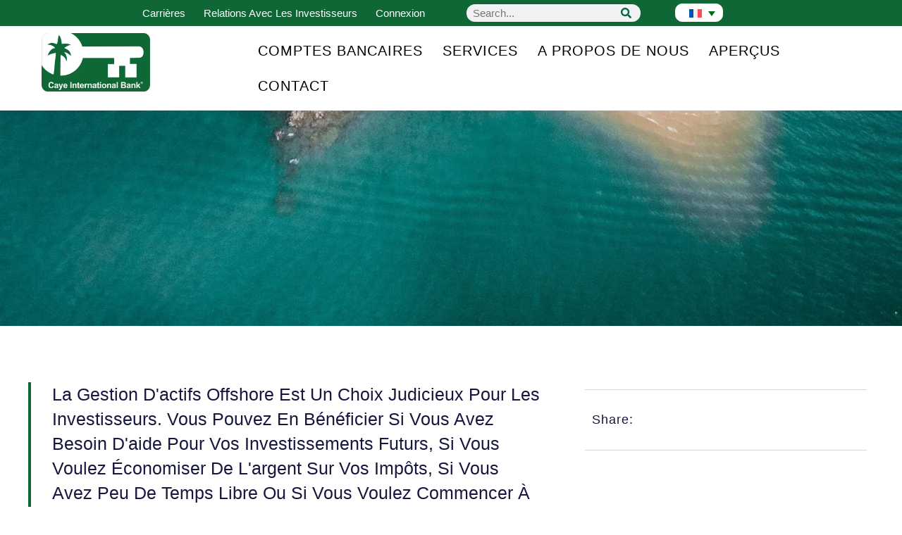

--- FILE ---
content_type: text/html; charset=UTF-8
request_url: https://www.cayebank.bz/fr/2014/12/04/actifs/pourriez-vous-beneficier-dune-gestion-dactifs-offshore/
body_size: 39949
content:
<!doctype html><html lang="fr-FR" prefix="og: https://ogp.me/ns#"><head><script data-no-optimize="1">var litespeed_docref=sessionStorage.getItem("litespeed_docref");litespeed_docref&&(Object.defineProperty(document,"referrer",{get:function(){return litespeed_docref}}),sessionStorage.removeItem("litespeed_docref"));</script> <meta charset="UTF-8"><meta name="viewport" content="width=device-width, initial-scale=1"><link rel="profile" href="https://gmpg.org/xfn/11"><link rel="alternate" hreflang="en" href="https://www.cayebank.bz/2014/12/04/assets/could-you-benefit-from-offshore-asset-management/" /><link rel="alternate" hreflang="es" href="https://www.cayebank.bz/es/2014/12/04/activos/podria-beneficiarse-de-la-gestion-de-activos-offshore/" /><link rel="alternate" hreflang="de" href="https://www.cayebank.bz/de/2014/12/04/vermogenswerte/koennen-sie-von-einer-offshore-vermoegensverwaltung-profitieren/" /><link rel="alternate" hreflang="fr" href="https://www.cayebank.bz/fr/2014/12/04/actifs/pourriez-vous-beneficier-dune-gestion-dactifs-offshore/" /><link rel="alternate" hreflang="it" href="https://www.cayebank.bz/it/2014/12/04/attivita/potresti-trarre-vantaggio-dalla-gestione-patrimoniale-offshore/" /><link rel="alternate" hreflang="x-default" href="https://www.cayebank.bz/2014/12/04/assets/could-you-benefit-from-offshore-asset-management/" /><title>Découvrir les avantages de la gestion d&#039;actifs en offshore | Caye International Bank</title><meta name="description" content="Répondez à quelques questions pour savoir si les avantages de la gestion d&#039;actifs offshore peuvent vous être utiles."/><meta name="robots" content="follow, index, max-snippet:-1, max-video-preview:-1, max-image-preview:large"/><link rel="canonical" href="https://www.cayebank.bz/fr/2014/12/04/actifs/pourriez-vous-beneficier-dune-gestion-dactifs-offshore/" /><meta property="og:locale" content="fr_FR" /><meta property="og:type" content="article" /><meta property="og:title" content="Découvrir les avantages de la gestion d&#039;actifs en offshore | Caye International Bank" /><meta property="og:description" content="Répondez à quelques questions pour savoir si les avantages de la gestion d&#039;actifs offshore peuvent vous être utiles." /><meta property="og:url" content="https://www.cayebank.bz/fr/2014/12/04/actifs/pourriez-vous-beneficier-dune-gestion-dactifs-offshore/" /><meta property="og:site_name" content="Caye Bank International" /><meta property="article:tag" content="Banque Caye" /><meta property="article:tag" content="gestion d&#039;actifs offshore" /><meta property="article:tag" content="l&#039;investissement international" /><meta property="article:section" content="Actifs" /><meta property="og:image" content="https://www.cayebank.bz/wp-content/uploads/2014/12/Asset-Management-173764003TS.jpg" /><meta property="og:image:secure_url" content="https://www.cayebank.bz/wp-content/uploads/2014/12/Asset-Management-173764003TS.jpg" /><meta property="og:image:width" content="714" /><meta property="og:image:height" content="491" /><meta property="og:image:alt" content="Pourriez-vous bénéficier d&rsquo;une gestion d&rsquo;actifs offshore ?" /><meta property="og:image:type" content="image/jpeg" /><meta property="article:published_time" content="2014-12-04T16:42:34-06:00" /><meta name="twitter:card" content="summary_large_image" /><meta name="twitter:title" content="Découvrir les avantages de la gestion d&#039;actifs en offshore | Caye International Bank" /><meta name="twitter:description" content="Répondez à quelques questions pour savoir si les avantages de la gestion d&#039;actifs offshore peuvent vous être utiles." /><meta name="twitter:creator" content="@cayebank" /><meta name="twitter:image" content="https://www.cayebank.bz/wp-content/uploads/2014/12/Asset-Management-173764003TS.jpg" /><meta name="twitter:label1" content="Écrit par" /><meta name="twitter:data1" content="Caye Bank" /><meta name="twitter:label2" content="Temps de lecture" /><meta name="twitter:data2" content="3 minutes" /> <script type="application/ld+json" class="rank-math-schema">{"@context":"https://schema.org","@graph":[{"@type":["Person","Organization"],"@id":"https://www.cayebank.bz/fr/#person/","name":"Tuhin","logo":{"@type":"ImageObject","@id":"https://www.cayebank.bz/fr/#logo/","url":"https://www.cayebank.bz/wp-content/uploads/2023/04/Caye-International-Bank-Logo.png","contentUrl":"https://www.cayebank.bz/wp-content/uploads/2023/04/Caye-International-Bank-Logo.png","caption":"Caye Bank International","inLanguage":"fr-FR","width":"200","height":"100"},"image":{"@type":"ImageObject","@id":"https://www.cayebank.bz/fr/#logo/","url":"https://www.cayebank.bz/wp-content/uploads/2023/04/Caye-International-Bank-Logo.png","contentUrl":"https://www.cayebank.bz/wp-content/uploads/2023/04/Caye-International-Bank-Logo.png","caption":"Caye Bank International","inLanguage":"fr-FR","width":"200","height":"100"}},{"@type":"WebSite","@id":"https://www.cayebank.bz/fr/#website/","url":"https://www.cayebank.bz/fr/","name":"Caye Bank International","publisher":{"@id":"https://www.cayebank.bz/fr/#person/"},"inLanguage":"fr-FR"},{"@type":"ImageObject","@id":"https://www.cayebank.bz/wp-content/uploads/2014/12/Asset-Management-173764003TS.jpg","url":"https://www.cayebank.bz/wp-content/uploads/2014/12/Asset-Management-173764003TS.jpg","width":"714","height":"491","inLanguage":"fr-FR"},{"@type":"WebPage","@id":"https://www.cayebank.bz/fr/2014/12/04/actifs/pourriez-vous-beneficier-dune-gestion-dactifs-offshore/#webpage","url":"https://www.cayebank.bz/fr/2014/12/04/actifs/pourriez-vous-beneficier-dune-gestion-dactifs-offshore/","name":"D\u00e9couvrir les avantages de la gestion d&#039;actifs en offshore | Caye International Bank","datePublished":"2014-12-04T16:42:34-06:00","dateModified":"2014-12-04T16:42:34-06:00","isPartOf":{"@id":"https://www.cayebank.bz/fr/#website/"},"primaryImageOfPage":{"@id":"https://www.cayebank.bz/wp-content/uploads/2014/12/Asset-Management-173764003TS.jpg"},"inLanguage":"fr-FR"},{"@type":"Person","@id":"https://www.cayebank.bz/fr/author/cayebank/","name":"Caye Bank","description":"Caye International Bank Limited (CIBL) was granted an Unrestricted \"A\" Class International Banking License on September 29th, 2003 by the Central Bank of Belize and is regulated by the Central Bank of Belize which set the standards for liquidity and capital adequacy.","url":"https://www.cayebank.bz/fr/author/cayebank/","image":{"@type":"ImageObject","@id":"https://www.cayebank.bz/wp-content/uploads/Caye-International-Bank-Building-150x150.png","url":"https://www.cayebank.bz/wp-content/uploads/Caye-International-Bank-Building-150x150.png","caption":"Caye Bank","inLanguage":"fr-FR"},"sameAs":["https://twitter.com/https://twitter.com/cayebank"]},{"@type":"BlogPosting","headline":"D\u00e9couvrir les avantages de la gestion d&#039;actifs en offshore | Caye International Bank","datePublished":"2014-12-04T16:42:34-06:00","dateModified":"2014-12-04T16:42:34-06:00","articleSection":"Actifs","author":{"@id":"https://www.cayebank.bz/fr/author/cayebank/","name":"Caye Bank"},"publisher":{"@id":"https://www.cayebank.bz/fr/#person/"},"description":"R\u00e9pondez \u00e0 quelques questions pour savoir si les avantages de la gestion d&#039;actifs offshore peuvent vous \u00eatre utiles.","name":"D\u00e9couvrir les avantages de la gestion d&#039;actifs en offshore | Caye International Bank","@id":"https://www.cayebank.bz/fr/2014/12/04/actifs/pourriez-vous-beneficier-dune-gestion-dactifs-offshore/#richSnippet","isPartOf":{"@id":"https://www.cayebank.bz/fr/2014/12/04/actifs/pourriez-vous-beneficier-dune-gestion-dactifs-offshore/#webpage"},"image":{"@id":"https://www.cayebank.bz/wp-content/uploads/2014/12/Asset-Management-173764003TS.jpg"},"inLanguage":"fr-FR","mainEntityOfPage":{"@id":"https://www.cayebank.bz/fr/2014/12/04/actifs/pourriez-vous-beneficier-dune-gestion-dactifs-offshore/#webpage"}}]}</script> <link rel='dns-prefetch' href='//js.hs-scripts.com' /><link rel="alternate" type="application/rss+xml" title="Caye International Bank &raquo; Flux" href="https://www.cayebank.bz/fr/feed/" /><link rel="alternate" type="application/rss+xml" title="Caye International Bank &raquo; Flux des commentaires" href="https://www.cayebank.bz/fr/comments/feed/" /><link rel="alternate" type="application/rss+xml" title="Caye International Bank &raquo; Pourriez-vous bénéficier d&rsquo;une gestion d&rsquo;actifs offshore ? Flux des commentaires" href="https://www.cayebank.bz/fr/2014/12/04/actifs/pourriez-vous-beneficier-dune-gestion-dactifs-offshore/feed/" /><link rel="alternate" title="oEmbed (JSON)" type="application/json+oembed" href="https://www.cayebank.bz/fr/wp-json/oembed/1.0/embed?url=https%3A%2F%2Fwww.cayebank.bz%2Ffr%2F2014%2F12%2F04%2Factifs%2Fpourriez-vous-beneficier-dune-gestion-dactifs-offshore%2F" /><link rel="alternate" title="oEmbed (XML)" type="text/xml+oembed" href="https://www.cayebank.bz/fr/wp-json/oembed/1.0/embed?url=https%3A%2F%2Fwww.cayebank.bz%2Ffr%2F2014%2F12%2F04%2Factifs%2Fpourriez-vous-beneficier-dune-gestion-dactifs-offshore%2F&#038;format=xml" /><style id='wp-img-auto-sizes-contain-inline-css'>img:is([sizes=auto i],[sizes^="auto," i]){contain-intrinsic-size:3000px 1500px}
/*# sourceURL=wp-img-auto-sizes-contain-inline-css */</style><style id="litespeed-ccss">ul{box-sizing:border-box}:root{--wp-block-synced-color:#7a00df;--wp-block-synced-color--rgb:122,0,223;--wp-bound-block-color:var(--wp-block-synced-color);--wp-editor-canvas-background:#ddd;--wp-admin-theme-color:#007cba;--wp-admin-theme-color--rgb:0,124,186;--wp-admin-theme-color-darker-10:#006ba1;--wp-admin-theme-color-darker-10--rgb:0,107,160.5;--wp-admin-theme-color-darker-20:#005a87;--wp-admin-theme-color-darker-20--rgb:0,90,135;--wp-admin-border-width-focus:2px}:root{--wp--preset--font-size--normal:16px;--wp--preset--font-size--huge:42px}.screen-reader-text{border:0;clip-path:inset(50%);height:1px;margin:-1px;overflow:hidden;padding:0;position:absolute;width:1px;word-wrap:normal!important}html :where(img[class*=wp-image-]){height:auto;max-width:100%}:root{--wp--preset--aspect-ratio--square:1;--wp--preset--aspect-ratio--4-3:4/3;--wp--preset--aspect-ratio--3-4:3/4;--wp--preset--aspect-ratio--3-2:3/2;--wp--preset--aspect-ratio--2-3:2/3;--wp--preset--aspect-ratio--16-9:16/9;--wp--preset--aspect-ratio--9-16:9/16;--wp--preset--color--black:#000000;--wp--preset--color--cyan-bluish-gray:#abb8c3;--wp--preset--color--white:#ffffff;--wp--preset--color--pale-pink:#f78da7;--wp--preset--color--vivid-red:#cf2e2e;--wp--preset--color--luminous-vivid-orange:#ff6900;--wp--preset--color--luminous-vivid-amber:#fcb900;--wp--preset--color--light-green-cyan:#7bdcb5;--wp--preset--color--vivid-green-cyan:#00d084;--wp--preset--color--pale-cyan-blue:#8ed1fc;--wp--preset--color--vivid-cyan-blue:#0693e3;--wp--preset--color--vivid-purple:#9b51e0;--wp--preset--gradient--vivid-cyan-blue-to-vivid-purple:linear-gradient(135deg,rgb(6,147,227) 0%,rgb(155,81,224) 100%);--wp--preset--gradient--light-green-cyan-to-vivid-green-cyan:linear-gradient(135deg,rgb(122,220,180) 0%,rgb(0,208,130) 100%);--wp--preset--gradient--luminous-vivid-amber-to-luminous-vivid-orange:linear-gradient(135deg,rgb(252,185,0) 0%,rgb(255,105,0) 100%);--wp--preset--gradient--luminous-vivid-orange-to-vivid-red:linear-gradient(135deg,rgb(255,105,0) 0%,rgb(207,46,46) 100%);--wp--preset--gradient--very-light-gray-to-cyan-bluish-gray:linear-gradient(135deg,rgb(238,238,238) 0%,rgb(169,184,195) 100%);--wp--preset--gradient--cool-to-warm-spectrum:linear-gradient(135deg,rgb(74,234,220) 0%,rgb(151,120,209) 20%,rgb(207,42,186) 40%,rgb(238,44,130) 60%,rgb(251,105,98) 80%,rgb(254,248,76) 100%);--wp--preset--gradient--blush-light-purple:linear-gradient(135deg,rgb(255,206,236) 0%,rgb(152,150,240) 100%);--wp--preset--gradient--blush-bordeaux:linear-gradient(135deg,rgb(254,205,165) 0%,rgb(254,45,45) 50%,rgb(107,0,62) 100%);--wp--preset--gradient--luminous-dusk:linear-gradient(135deg,rgb(255,203,112) 0%,rgb(199,81,192) 50%,rgb(65,88,208) 100%);--wp--preset--gradient--pale-ocean:linear-gradient(135deg,rgb(255,245,203) 0%,rgb(182,227,212) 50%,rgb(51,167,181) 100%);--wp--preset--gradient--electric-grass:linear-gradient(135deg,rgb(202,248,128) 0%,rgb(113,206,126) 100%);--wp--preset--gradient--midnight:linear-gradient(135deg,rgb(2,3,129) 0%,rgb(40,116,252) 100%);--wp--preset--font-size--small:13px;--wp--preset--font-size--medium:20px;--wp--preset--font-size--large:36px;--wp--preset--font-size--x-large:42px;--wp--preset--spacing--20:0.44rem;--wp--preset--spacing--30:0.67rem;--wp--preset--spacing--40:1rem;--wp--preset--spacing--50:1.5rem;--wp--preset--spacing--60:2.25rem;--wp--preset--spacing--70:3.38rem;--wp--preset--spacing--80:5.06rem;--wp--preset--shadow--natural:6px 6px 9px rgba(0, 0, 0, 0.2);--wp--preset--shadow--deep:12px 12px 50px rgba(0, 0, 0, 0.4);--wp--preset--shadow--sharp:6px 6px 0px rgba(0, 0, 0, 0.2);--wp--preset--shadow--outlined:6px 6px 0px -3px rgb(255, 255, 255), 6px 6px rgb(0, 0, 0);--wp--preset--shadow--crisp:6px 6px 0px rgb(0, 0, 0)}:root{--wp--style--global--content-size:800px;--wp--style--global--wide-size:1200px}:where(body){margin:0}:root{--wp--style--block-gap:24px}body{padding-top:0;padding-right:0;padding-bottom:0;padding-left:0}a:where(:not(.wp-element-button)){text-decoration:underline}.wpml-ls-legacy-dropdown{width:15.5em;max-width:100%}.wpml-ls-legacy-dropdown>ul{position:relative;padding:0;margin:0!important;list-style-type:none}.wpml-ls-legacy-dropdown .wpml-ls-item{padding:0;margin:0;list-style-type:none}.wpml-ls-legacy-dropdown a{display:block;text-decoration:none;color:#444;border:1px solid #cdcdcd;background-color:#fff;padding:5px 10px;line-height:1}.wpml-ls-legacy-dropdown a.wpml-ls-item-toggle{position:relative;padding-right:calc(10px + 1.4em)}.wpml-ls-legacy-dropdown a.wpml-ls-item-toggle:after{content:"";vertical-align:middle;display:inline-block;border:.35em solid #fff0;border-top:.5em solid;position:absolute;right:10px;top:calc(50% - .175em)}.wpml-ls-legacy-dropdown .wpml-ls-sub-menu{visibility:hidden;position:absolute;top:100%;right:0;left:0;border-top:1px solid #cdcdcd;padding:0;margin:0;list-style-type:none;z-index:101}.wpml-ls-legacy-dropdown .wpml-ls-sub-menu a{border-width:0 1px 1px}.wpml-ls-legacy-dropdown .wpml-ls-flag{display:inline;vertical-align:middle}.wpml-ls-statics-shortcode_actions,.wpml-ls-statics-shortcode_actions .wpml-ls-sub-menu,.wpml-ls-statics-shortcode_actions a{border-color:#fff}html{line-height:1.15;-webkit-text-size-adjust:100%}*,:after,:before{box-sizing:border-box}body{background-color:#fff;color:#333;font-family:-apple-system,BlinkMacSystemFont,Segoe UI,Roboto,Helvetica Neue,Arial,Noto Sans,sans-serif,Apple Color Emoji,Segoe UI Emoji,Segoe UI Symbol,Noto Color Emoji;font-size:1rem;font-weight:400;line-height:1.5;margin:0;-webkit-font-smoothing:antialiased;-moz-osx-font-smoothing:grayscale}h1,h2,h3{color:inherit;font-family:inherit;font-weight:500;line-height:1.2;margin-block-end:1rem;margin-block-start:.5rem}h1{font-size:2.5rem}h2{font-size:2rem}h3{font-size:1.75rem}p{margin-block-end:.9rem;margin-block-start:0}a{background-color:#fff0;color:#c36;text-decoration:none}img{border-style:none;height:auto;max-width:100%}label{display:inline-block;line-height:1;vertical-align:middle}button,input{font-family:inherit;font-size:1rem;line-height:1.5;margin:0}input[type=search]{border:1px solid #666;border-radius:3px;padding:.5rem 1rem;width:100%}button,input{overflow:visible}button{text-transform:none}[type=submit],button{-webkit-appearance:button;width:auto}[type=submit],button{background-color:#fff0;border:1px solid #c36;border-radius:3px;color:#c36;display:inline-block;font-size:1rem;font-weight:400;padding:.5rem 1rem;text-align:center;white-space:nowrap}[type=search]{-webkit-appearance:textfield;outline-offset:-2px}[type=search]::-webkit-search-decoration{-webkit-appearance:none}::-webkit-file-upload-button{-webkit-appearance:button;font:inherit}li,ul{background:#fff0;border:0;font-size:100%;margin-block-end:0;margin-block-start:0;outline:0;vertical-align:baseline}.screen-reader-text{clip:rect(1px,1px,1px,1px);height:1px;overflow:hidden;position:absolute!important;width:1px;word-wrap:normal!important}:root{--direction-multiplier:1}.elementor-screen-only,.screen-reader-text{height:1px;margin:-1px;overflow:hidden;padding:0;position:absolute;top:-10000em;width:1px;clip:rect(0,0,0,0);border:0}.elementor *,.elementor :after,.elementor :before{box-sizing:border-box}.elementor a{box-shadow:none;text-decoration:none}.elementor img{border:none;border-radius:0;box-shadow:none;height:auto;max-width:100%}.elementor-widget-wrap .elementor-element.elementor-widget__width-initial{max-width:100%}@media (max-width:1024px){.elementor-widget-wrap .elementor-element.elementor-widget-tablet__width-initial{max-width:100%}}@media (max-width:767px){.elementor-widget-wrap .elementor-element.elementor-widget-mobile__width-auto,.elementor-widget-wrap .elementor-element.elementor-widget-mobile__width-initial{max-width:100%}}.elementor-element{--flex-direction:initial;--flex-wrap:initial;--justify-content:initial;--align-items:initial;--align-content:initial;--gap:initial;--flex-basis:initial;--flex-grow:initial;--flex-shrink:initial;--order:initial;--align-self:initial;align-self:var(--align-self);flex-basis:var(--flex-basis);flex-grow:var(--flex-grow);flex-shrink:var(--flex-shrink);order:var(--order)}.elementor-element:where(.e-con-full,.elementor-widget){align-content:var(--align-content);align-items:var(--align-items);flex-direction:var(--flex-direction);flex-wrap:var(--flex-wrap);gap:var(--row-gap) var(--column-gap);justify-content:var(--justify-content)}.elementor-invisible{visibility:hidden}.elementor-align-center{text-align:center}:root{--page-title-display:block}.elementor-page-title{display:var(--page-title-display)}.elementor-section{position:relative}.elementor-section .elementor-container{display:flex;margin-inline:auto;position:relative}@media (max-width:1024px){.elementor-section .elementor-container{flex-wrap:wrap}}.elementor-section.elementor-section-boxed>.elementor-container{max-width:1140px}.elementor-section.elementor-section-items-middle>.elementor-container{align-items:center}.elementor-widget-wrap{align-content:flex-start;flex-wrap:wrap;position:relative;width:100%}.elementor:not(.elementor-bc-flex-widget) .elementor-widget-wrap{display:flex}.elementor-widget-wrap>.elementor-element{width:100%}.elementor-widget{position:relative}.elementor-widget:not(:last-child){margin-block-end:var(--kit-widget-spacing,20px)}.elementor-column{display:flex;min-height:1px;position:relative}.elementor-column-gap-default>.elementor-column>.elementor-element-populated{padding:10px}@media (min-width:768px){.elementor-column.elementor-col-33{width:33.333%}.elementor-column.elementor-col-50{width:50%}.elementor-column.elementor-col-100{width:100%}}@media (max-width:767px){.elementor-column{width:100%}}.elementor-grid{display:grid;grid-column-gap:var(--grid-column-gap);grid-row-gap:var(--grid-row-gap)}.elementor-grid .elementor-grid-item{min-width:0}.elementor-grid-1 .elementor-grid{grid-template-columns:repeat(1,1fr)}.elementor-grid-3 .elementor-grid{grid-template-columns:repeat(3,1fr)}@media (max-width:1024px){.elementor-grid-tablet-2 .elementor-grid{grid-template-columns:repeat(2,1fr)}}@media (max-width:767px){.elementor-grid-mobile-1 .elementor-grid{grid-template-columns:repeat(1,1fr)}}@media (prefers-reduced-motion:no-preference){html{scroll-behavior:smooth}}.elementor-heading-title{line-height:1;margin:0;padding:0}@media (max-width:767px){.elementor .elementor-hidden-mobile{display:none}}@media (min-width:768px) and (max-width:1024px){.elementor .elementor-hidden-tablet{display:none}}@media (min-width:1025px) and (max-width:99999px){.elementor .elementor-hidden-desktop{display:none}}.elementor-kit-4658{--e-global-color-primary:#16163F;--e-global-color-secondary:#6C6B7D;--e-global-color-text:#4A4A4A;--e-global-color-accent:#0F6735;--e-global-color-fa3ee85:#4054B2;--e-global-color-71883988:#016944;--e-global-color-75c339d9:#000;--e-global-color-510fa6e2:#001F51;--e-global-color-3206ae6:#FFFFFF;--e-global-color-a115014:#DBE1E9;--e-global-color-68efe74:#F7F7F7;--e-global-color-55f77e1:#FFFFFF;--e-global-color-184e34a:#FFFFFF00;--e-global-color-17794e9:#FFFFFF;--e-global-color-59840b4:#FFFFFF;--e-global-color-9806251:#00000000;--e-global-color-e67448b:#211F40AB;--e-global-color-60b35d2:#211F405C;--e-global-color-5136fff:#D7D7D7;--e-global-color-972587f:#FFFFFF33;--e-global-color-e7c5d7a:#000000CC;--e-global-color-622340a:#353535;--e-global-color-c0c77eb:#0F6735;--e-global-color-16791d6:#0F1567;--e-global-typography-primary-font-family:"Encode Sans";--e-global-typography-primary-font-size:50px;--e-global-typography-primary-font-weight:400;--e-global-typography-primary-text-transform:capitalize;--e-global-typography-primary-font-style:normal;--e-global-typography-primary-text-decoration:none;--e-global-typography-primary-line-height:1.4em;--e-global-typography-primary-letter-spacing:1px;--e-global-typography-primary-word-spacing:0em;--e-global-typography-secondary-font-family:"Helvetica";--e-global-typography-secondary-font-size:18px;--e-global-typography-secondary-font-weight:400;--e-global-typography-secondary-text-transform:capitalize;--e-global-typography-secondary-font-style:normal;--e-global-typography-secondary-text-decoration:none;--e-global-typography-secondary-line-height:1.1em;--e-global-typography-secondary-letter-spacing:0px;--e-global-typography-secondary-word-spacing:0em;--e-global-typography-text-font-family:"Encode Sans";--e-global-typography-text-font-size:18px;--e-global-typography-text-font-weight:300;--e-global-typography-text-text-transform:none;--e-global-typography-text-font-style:normal;--e-global-typography-text-text-decoration:none;--e-global-typography-text-line-height:1.5em;--e-global-typography-text-letter-spacing:0px;--e-global-typography-text-word-spacing:0em;--e-global-typography-accent-font-family:"Helvetica";--e-global-typography-accent-font-size:16px;--e-global-typography-accent-font-weight:400;--e-global-typography-accent-text-transform:capitalize;--e-global-typography-accent-font-style:normal;--e-global-typography-accent-text-decoration:none;--e-global-typography-accent-line-height:1em;--e-global-typography-accent-letter-spacing:0px;--e-global-typography-accent-word-spacing:0em;--e-global-typography-2067017-font-family:"Encode Sans";--e-global-typography-2067017-font-size:20px;--e-global-typography-2067017-font-weight:400;--e-global-typography-2067017-text-transform:capitalize;--e-global-typography-2067017-font-style:normal;--e-global-typography-2067017-text-decoration:none;--e-global-typography-2067017-line-height:1em;--e-global-typography-2067017-letter-spacing:0px;--e-global-typography-2067017-word-spacing:0em;--e-global-typography-e5331db-font-family:"Helvetica";--e-global-typography-e5331db-font-size:18px;--e-global-typography-e5331db-font-weight:400;--e-global-typography-e5331db-text-transform:capitalize;--e-global-typography-e5331db-font-style:normal;--e-global-typography-e5331db-text-decoration:underline;--e-global-typography-e5331db-line-height:1em;--e-global-typography-e5331db-letter-spacing:0px;--e-global-typography-e5331db-word-spacing:0em;--e-global-typography-ec05ce0-font-family:"Montserrat";--e-global-typography-ec05ce0-font-size:22px;--e-global-typography-ec05ce0-font-weight:300;--e-global-typography-ec05ce0-text-transform:capitalize;--e-global-typography-ec05ce0-font-style:normal;--e-global-typography-ec05ce0-text-decoration:none;--e-global-typography-ec05ce0-line-height:1.5em;--e-global-typography-ec05ce0-letter-spacing:0px;--e-global-typography-ec05ce0-word-spacing:0em;--e-global-typography-350ecde-font-family:"Helvetica";--e-global-typography-350ecde-font-size:80px;--e-global-typography-350ecde-font-weight:400;--e-global-typography-350ecde-text-transform:capitalize;--e-global-typography-350ecde-font-style:normal;--e-global-typography-350ecde-text-decoration:none;--e-global-typography-350ecde-line-height:1.2em;--e-global-typography-350ecde-letter-spacing:0px;--e-global-typography-350ecde-word-spacing:0em;--e-global-typography-19a7628-font-family:"PT Serif";--e-global-typography-19a7628-font-size:60px;--e-global-typography-19a7628-font-weight:bold;--e-global-typography-19a7628-text-transform:capitalize;--e-global-typography-19a7628-font-style:normal;--e-global-typography-19a7628-text-decoration:none;--e-global-typography-19a7628-line-height:1.1em;--e-global-typography-19a7628-letter-spacing:0px;--e-global-typography-19a7628-word-spacing:0em;--e-global-typography-1b131ce-font-family:"Helvetica";--e-global-typography-1b131ce-font-size:14px;--e-global-typography-1b131ce-font-weight:300;--e-global-typography-1b131ce-font-style:normal;--e-global-typography-7eabbf1-font-family:"Helvetica";--e-global-typography-7eabbf1-font-size:75px;--e-global-typography-7eabbf1-font-weight:100;--e-global-typography-7eabbf1-text-transform:capitalize;--e-global-typography-7eabbf1-line-height:1.2em;--e-global-typography-e061a7d-font-family:"Helvetica";--e-global-typography-e061a7d-font-size:45px;--e-global-typography-e061a7d-font-weight:700;--e-global-typography-cc5421e-font-family:"Helvetica";--e-global-typography-cc5421e-font-size:20px;--e-global-typography-cc5421e-font-weight:600;--e-global-typography-cc5421e-text-transform:capitalize;--e-global-typography-f0fbaa9-font-family:"MonteCarlo";--e-global-typography-f0fbaa9-font-size:24px;--e-global-typography-f0fbaa9-font-weight:400;--e-global-typography-f0fbaa9-text-transform:capitalize;--e-global-typography-41f77b9-font-family:"Montserrat";--e-global-typography-41f77b9-font-size:20px;--e-global-typography-41f77b9-font-weight:400;--e-global-typography-41f77b9-text-transform:capitalize;--e-global-typography-41f77b9-font-style:normal;--e-global-typography-41f77b9-line-height:1.4em;--e-global-typography-fd38e56-font-family:"Merriweather";--e-global-typography-fd38e56-font-size:20px;--e-global-typography-fd38e56-font-weight:300;--e-global-typography-fd38e56-text-transform:capitalize;--e-global-typography-fd38e56-line-height:1.4em;--e-global-typography-c2de1d2-font-family:"Montserrat";--e-global-typography-c2de1d2-font-size:18px;--e-global-typography-c2de1d2-font-weight:300;--e-global-typography-c2de1d2-text-transform:capitalize;--e-global-typography-db478c5-font-family:"Helvetica";--e-global-typography-db478c5-font-size:40px;--e-global-typography-db478c5-font-weight:100;--e-global-typography-db478c5-text-transform:capitalize;--e-global-typography-db478c5-line-height:1.2em;--e-global-typography-2fd7a95-font-family:"Helvetica";--e-global-typography-2fd7a95-font-size:25px;--e-global-typography-2fd7a95-font-weight:300;--e-global-typography-2fd7a95-text-transform:capitalize;--e-global-typography-2fd7a95-line-height:1.4em;--e-global-typography-a1176a9-font-family:"Montserrat";--e-global-typography-a1176a9-font-size:18px;--e-global-typography-a1176a9-font-weight:500;--e-global-typography-a1176a9-text-transform:capitalize;--e-global-typography-a1176a9-line-height:1.2em;--e-global-typography-0fb681b-font-family:"Montserrat";--e-global-typography-0fb681b-font-size:18px;--e-global-typography-0fb681b-text-decoration:underline;--e-global-typography-01383e6-font-family:"Bitter";--e-global-typography-01383e6-font-size:38px;--e-global-typography-643ec01-font-family:"Bitter";--e-global-typography-643ec01-font-size:34px;--e-global-typography-643ec01-font-weight:700;--e-global-typography-423937d-font-family:"Bitter";--e-global-typography-423937d-font-size:25px;--e-global-typography-7571717-font-family:"Encode Sans";--e-global-typography-7571717-font-size:18px;--e-global-typography-a6918ed-font-family:"Encode Sans";--e-global-typography-a6918ed-font-size:30px;--e-global-typography-a6918ed-font-weight:300;--e-global-typography-d4fbe91-font-family:"Encode Sans";--e-global-typography-d4fbe91-font-size:18px;--e-global-typography-d4fbe91-font-weight:300;--e-global-typography-d4fbe91-text-transform:none;--e-global-typography-d4fbe91-font-style:normal;--e-global-typography-d4fbe91-text-decoration:none;--e-global-typography-d4fbe91-line-height:1.5em;--e-global-typography-d4fbe91-letter-spacing:0px;--e-global-typography-d4fbe91-word-spacing:0em;--e-global-typography-d63cfe4-font-family:"Encode Sans";--e-global-typography-d63cfe4-font-size:18px;--e-global-typography-d63cfe4-font-weight:600;background-color:var(--e-global-color-17794e9)}.elementor-kit-4658 button{background-color:#0F6735;font-family:"Encode Sans",Sans-serif;font-size:18px;color:#FFF;border-radius:10px 10px 10px 10px;padding:10px 15px 10px 15px}.elementor-kit-4658 a{color:#006C16}.elementor-kit-4658 h1{font-family:"Bitter",Sans-serif;font-size:104px}.elementor-kit-4658 h2{color:var(--e-global-color-510fa6e2);font-family:"Encode Sans",Sans-serif;font-size:30px;font-weight:300}.elementor-kit-4658 h3{font-family:"Bitter",Sans-serif}.elementor-section.elementor-section-boxed>.elementor-container{max-width:1200px}@media (max-width:1024px){.elementor-kit-4658{--e-global-typography-primary-font-size:38px;--e-global-typography-secondary-font-size:18px;--e-global-typography-text-font-size:14px;--e-global-typography-2067017-font-size:14px;--e-global-typography-e5331db-font-size:16px;--e-global-typography-ec05ce0-font-size:16px;--e-global-typography-350ecde-font-size:62px;--e-global-typography-19a7628-font-size:42px;--e-global-typography-1b131ce-font-size:12px;--e-global-typography-7eabbf1-font-size:60px;--e-global-typography-e061a7d-font-size:34px;--e-global-typography-f0fbaa9-font-size:20px;--e-global-typography-41f77b9-font-size:18px;--e-global-typography-db478c5-font-size:60px;--e-global-typography-d4fbe91-font-size:14px}.elementor-section.elementor-section-boxed>.elementor-container{max-width:1024px}}@media (max-width:767px){.elementor-kit-4658{--e-global-typography-primary-font-size:26px;--e-global-typography-text-font-size:16px;--e-global-typography-accent-font-size:14px;--e-global-typography-e5331db-font-size:14px;--e-global-typography-ec05ce0-font-size:14px;--e-global-typography-350ecde-font-size:38px;--e-global-typography-19a7628-font-size:28px;--e-global-typography-7eabbf1-font-size:45px;--e-global-typography-fd38e56-font-size:16px;--e-global-typography-db478c5-font-size:45px;--e-global-typography-2fd7a95-font-size:16px}.elementor-section.elementor-section-boxed>.elementor-container{max-width:767px}}.elementor-item:after,.elementor-item:before{display:block;position:absolute}.elementor-item:not(:hover):not(:focus):not(.elementor-item-active):not(.highlighted):after,.elementor-item:not(:hover):not(:focus):not(.elementor-item-active):not(.highlighted):before{opacity:0}.e--pointer-background .elementor-item:after,.e--pointer-background .elementor-item:before{content:""}.e--pointer-background .elementor-item:before{background:#3f444b;inset:0;z-index:-1}.e--pointer-background.e--animation-sweep-up .elementor-item:not(:hover):not(:focus):not(.elementor-item-active):not(.highlighted):before{top:100%}.elementor-nav-menu--main .elementor-nav-menu a{padding:13px 20px}.elementor-nav-menu--main .elementor-nav-menu ul{border-style:solid;border-width:0;padding:0;position:absolute;width:12em}.elementor-nav-menu--layout-horizontal{display:flex}.elementor-nav-menu--layout-horizontal .elementor-nav-menu{display:flex;flex-wrap:wrap}.elementor-nav-menu--layout-horizontal .elementor-nav-menu a{flex-grow:1;white-space:nowrap}.elementor-nav-menu--layout-horizontal .elementor-nav-menu>li{display:flex}.elementor-nav-menu--layout-horizontal .elementor-nav-menu>li ul{top:100%!important}.elementor-nav-menu--layout-horizontal .elementor-nav-menu>li:not(:first-child)>a{margin-inline-start:var(--e-nav-menu-horizontal-menu-item-margin)}.elementor-nav-menu--layout-horizontal .elementor-nav-menu>li:not(:first-child)>ul{inset-inline-start:var(--e-nav-menu-horizontal-menu-item-margin)!important}.elementor-nav-menu--layout-horizontal .elementor-nav-menu>li:not(:last-child)>a{margin-inline-end:var(--e-nav-menu-horizontal-menu-item-margin)}.elementor-nav-menu--layout-horizontal .elementor-nav-menu>li:not(:last-child):after{align-self:center;border-color:var(--e-nav-menu-divider-color,#000);border-left-style:var(--e-nav-menu-divider-style,solid);border-left-width:var(--e-nav-menu-divider-width,2px);content:var(--e-nav-menu-divider-content,none);height:var(--e-nav-menu-divider-height,35%)}.elementor-nav-menu__align-start .elementor-nav-menu{justify-content:flex-start;margin-inline-end:auto}.elementor-nav-menu__align-end .elementor-nav-menu{justify-content:flex-end;margin-inline-start:auto}.elementor-nav-menu__align-center .elementor-nav-menu{justify-content:center;margin-inline-end:auto;margin-inline-start:auto}.elementor-widget-nav-menu .elementor-widget-container{display:flex;flex-direction:column}.elementor-nav-menu{position:relative;z-index:2}.elementor-nav-menu:after{clear:both;content:" ";display:block;font:0/0 serif;height:0;overflow:hidden;visibility:hidden}.elementor-nav-menu,.elementor-nav-menu li,.elementor-nav-menu ul{display:block;line-height:normal;list-style:none;margin:0;padding:0}.elementor-nav-menu ul{display:none}.elementor-nav-menu a,.elementor-nav-menu li{position:relative}.elementor-nav-menu li{border-width:0}.elementor-nav-menu a{align-items:center;display:flex}.elementor-nav-menu a{line-height:20px;padding:10px 20px}.elementor-menu-toggle{align-items:center;background-color:rgb(0 0 0/.05);border:0 solid;border-radius:3px;color:#33373d;display:flex;font-size:var(--nav-menu-icon-size,22px);justify-content:center;padding:.25em}.elementor-menu-toggle:not(.elementor-active) .elementor-menu-toggle__icon--close{display:none}.elementor-menu-toggle .e-font-icon-svg{fill:#33373d;height:1em;width:1em}.elementor-menu-toggle svg{height:auto;width:1em;fill:var(--nav-menu-icon-color,currentColor)}.elementor-nav-menu--dropdown{background-color:#fff;font-size:13px}.elementor-nav-menu--dropdown-none .elementor-nav-menu--dropdown{display:none}.elementor-nav-menu--dropdown.elementor-nav-menu__container{margin-top:10px;overflow-x:hidden;overflow-y:auto;transform-origin:top}.elementor-nav-menu--dropdown.elementor-nav-menu__container .elementor-sub-item{font-size:.85em}.elementor-nav-menu--dropdown a{color:#33373d}ul.elementor-nav-menu--dropdown a{border-inline-start:8px solid #fff0;text-shadow:none}.elementor-nav-menu__text-align-center .elementor-nav-menu--dropdown .elementor-nav-menu a{justify-content:center}.elementor-nav-menu--toggle{--menu-height:100vh}.elementor-nav-menu--toggle .elementor-menu-toggle:not(.elementor-active)+.elementor-nav-menu__container{max-height:0;overflow:hidden;transform:scaleY(0)}.elementor-nav-menu--stretch .elementor-nav-menu__container.elementor-nav-menu--dropdown{position:absolute;z-index:9997}@media (max-width:767px){.elementor-nav-menu--dropdown-mobile .elementor-nav-menu--main{display:none}}@media (min-width:768px){.elementor-nav-menu--dropdown-mobile .elementor-menu-toggle,.elementor-nav-menu--dropdown-mobile .elementor-nav-menu--dropdown{display:none}.elementor-nav-menu--dropdown-mobile nav.elementor-nav-menu--dropdown.elementor-nav-menu__container{overflow-y:hidden}}@media (min-width:1025px){.elementor-nav-menu--dropdown-tablet .elementor-nav-menu--dropdown{display:none}.elementor-nav-menu--dropdown-tablet nav.elementor-nav-menu--dropdown.elementor-nav-menu__container{overflow-y:hidden}}.elementor-search-form{display:block}.elementor-search-form .e-font-icon-svg-container{align-items:center;display:flex;height:100%;justify-content:center;width:100%}.elementor-search-form button,.elementor-search-form input[type=search]{-webkit-appearance:none;-moz-appearance:none;background:none;border:0;display:inline-block;font-size:15px;line-height:1;margin:0;min-width:0;padding:0;vertical-align:middle;white-space:normal}.elementor-search-form button{background-color:#69727d;border-radius:0;color:#fff;font-size:var(--e-search-form-submit-icon-size,16px)}.elementor-search-form__container{border:0 solid #fff0;display:flex;min-height:50px;overflow:hidden}.elementor-search-form__container:not(.elementor-search-form--full-screen){background:#f1f2f3}.elementor-search-form__input{color:#3f444b;flex-basis:100%}.elementor-search-form__input::-moz-placeholder{color:inherit;font-family:inherit;opacity:.6}.elementor-search-form__submit{font-size:var(--e-search-form-submit-icon-size,16px)}.elementor-search-form__submit svg{fill:var(--e-search-form-submit-text-color,#fff);height:var(--e-search-form-submit-icon-size,16px);width:var(--e-search-form-submit-icon-size,16px)}.elementor-search-form .elementor-search-form__submit{border:none;border-radius:0;color:var(--e-search-form-submit-text-color,#fff)}.elementor-search-form--skin-full_screen .elementor-search-form input[type=search].elementor-search-form__input{border:solid #fff;border-width:0 0 1px;color:#fff;font-size:50px;line-height:1.5;text-align:center}.elementor-search-form--skin-full_screen .elementor-search-form__toggle{color:var(--e-search-form-toggle-color,#33373d);display:inline-block;font-size:var(--e-search-form-toggle-size,33px);vertical-align:middle}.elementor-search-form--skin-full_screen .elementor-search-form__toggle .e-font-icon-svg-container{background-color:var(--e-search-form-toggle-background-color,rgb(0 0 0 / .05));border-color:var(--e-search-form-toggle-color,#33373d);border-radius:var(--e-search-form-toggle-border-radius,3px);border-style:solid;border-width:var(--e-search-form-toggle-border-width,0);display:block;height:var(--e-search-form-toggle-size,33px);position:relative;width:var(--e-search-form-toggle-size,33px)}.elementor-search-form--skin-full_screen .elementor-search-form__toggle .e-font-icon-svg-container svg,.elementor-search-form--skin-full_screen .elementor-search-form__toggle .e-font-icon-svg-container:before{left:50%;position:absolute;top:50%;transform:translate(-50%,-50%)}.elementor-search-form--skin-full_screen .elementor-search-form__toggle .e-font-icon-svg-container:before{font-size:var(--e-search-form-toggle-icon-size,.55em)}.elementor-search-form--skin-full_screen .elementor-search-form__toggle .e-font-icon-svg-container svg{fill:var(--e-search-form-toggle-color,#33373d);height:var(--e-search-form-toggle-icon-size,.55em);width:var(--e-search-form-toggle-icon-size,.55em)}.elementor-search-form--skin-full_screen .elementor-search-form__container{align-items:center;background-color:rgb(0 0 0/.8);height:100vh;inset:0;padding:0 15%;position:fixed;z-index:9998}.elementor-search-form--skin-full_screen .elementor-search-form__container:not(.elementor-search-form--full-screen){opacity:0;overflow:hidden;transform:scale(0)}.elementor-search-form--skin-full_screen .elementor-search-form__container:not(.elementor-search-form--full-screen) .dialog-lightbox-close-button{display:none}.elementor-widget-image{text-align:center}.elementor-widget-image a{display:inline-block}.elementor-widget-image img{display:inline-block;vertical-align:middle}.elementor-post-info__terms-list{display:inline-block}.elementor-post-info .elementor-icon-list-icon .elementor-avatar{border-radius:100%}.elementor-widget-post-info.elementor-align-center .elementor-icon-list-item:after{margin:initial}.elementor-icon-list-items .elementor-icon-list-item .elementor-icon-list-text{display:inline-block}.elementor-icon-list-items .elementor-icon-list-item .elementor-icon-list-text a,.elementor-icon-list-items .elementor-icon-list-item .elementor-icon-list-text span{display:inline}.elementor-widget .elementor-icon-list-items.elementor-inline-items{display:flex;flex-wrap:wrap;margin-inline:-8px}.elementor-widget .elementor-icon-list-items.elementor-inline-items .elementor-inline-item{word-break:break-word}.elementor-widget .elementor-icon-list-items.elementor-inline-items .elementor-icon-list-item{margin-inline:8px}.elementor-widget .elementor-icon-list-items.elementor-inline-items .elementor-icon-list-item:after{border-width:0;border-inline-start-width:1px;border-style:solid;height:100%;inset-inline-end:-8px;inset-inline-start:auto;position:relative;width:auto}.elementor-widget .elementor-icon-list-items{list-style-type:none;margin:0;padding:0}.elementor-widget .elementor-icon-list-item{margin:0;padding:0;position:relative}.elementor-widget .elementor-icon-list-item:after{inset-block-end:0;position:absolute;width:100%}.elementor-widget .elementor-icon-list-item,.elementor-widget .elementor-icon-list-item a{align-items:var(--icon-vertical-align,center);display:flex;font-size:inherit}.elementor-widget .elementor-icon-list-icon+.elementor-icon-list-text{align-self:center;padding-inline-start:5px}.elementor-widget .elementor-icon-list-icon{display:flex;inset-block-start:var(--icon-vertical-offset,initial);position:relative}.elementor-widget.elementor-align-center .elementor-icon-list-item,.elementor-widget.elementor-align-center .elementor-icon-list-item a{justify-content:center}.elementor-widget.elementor-align-center .elementor-icon-list-item:after{margin:auto}.elementor-widget.elementor-align-center .elementor-inline-items{justify-content:center}.elementor-widget:not(.elementor-align-end) .elementor-icon-list-item:after{inset-inline-start:0}.elementor-widget:not(.elementor-align-start) .elementor-icon-list-item:after{inset-inline-end:0}@media (min-width:-1){.elementor-widget:not(.elementor-widescreen-align-end) .elementor-icon-list-item:after{inset-inline-start:0}.elementor-widget:not(.elementor-widescreen-align-start) .elementor-icon-list-item:after{inset-inline-end:0}}@media (max-width:-1){.elementor-widget:not(.elementor-laptop-align-end) .elementor-icon-list-item:after{inset-inline-start:0}.elementor-widget:not(.elementor-laptop-align-start) .elementor-icon-list-item:after{inset-inline-end:0}.elementor-widget:not(.elementor-tablet_extra-align-end) .elementor-icon-list-item:after{inset-inline-start:0}.elementor-widget:not(.elementor-tablet_extra-align-start) .elementor-icon-list-item:after{inset-inline-end:0}}@media (max-width:1024px){.elementor-widget:not(.elementor-tablet-align-end) .elementor-icon-list-item:after{inset-inline-start:0}.elementor-widget:not(.elementor-tablet-align-start) .elementor-icon-list-item:after{inset-inline-end:0}}@media (max-width:-1){.elementor-widget:not(.elementor-mobile_extra-align-end) .elementor-icon-list-item:after{inset-inline-start:0}.elementor-widget:not(.elementor-mobile_extra-align-start) .elementor-icon-list-item:after{inset-inline-end:0}}@media (max-width:767px){.elementor-widget:not(.elementor-mobile-align-end) .elementor-icon-list-item:after{inset-inline-start:0}.elementor-widget:not(.elementor-mobile-align-start) .elementor-icon-list-item:after{inset-inline-end:0}}.elementor .elementor-element ul.elementor-icon-list-items{padding:0}.elementor-share-buttons--color-official.elementor-share-buttons--skin-gradient .elementor-share-btn_facebook{background-color:#3b5998}.elementor-share-buttons--color-official.elementor-share-buttons--skin-gradient .elementor-share-btn_linkedin{background-color:#0077b5}.elementor-share-buttons--color-official.elementor-share-buttons--skin-gradient .elementor-share-btn_x-twitter{background-color:#000}.elementor-share-buttons--skin-gradient .elementor-share-btn__text{background-image:linear-gradient(calc(90deg*var(--direction-multiplier, 1)),rgb(0 0 0/.12),transparent)}.elementor-share-buttons--skin-gradient .elementor-share-btn__text{padding-inline-start:.9em}.elementor-share-buttons--skin-gradient .elementor-share-btn{background-color:var(--e-share-buttons-primary-color,#ea4335)}.elementor-share-buttons--skin-gradient .elementor-share-btn__icon,.elementor-share-buttons--skin-gradient .elementor-share-btn__text{color:var(--e-share-buttons-secondary-color,#fff)}.elementor-share-buttons--skin-gradient .elementor-share-btn__icon svg{fill:var(--e-share-buttons-secondary-color,#fff)}.elementor-share-buttons--shape-rounded .elementor-share-btn{border-radius:.5em}.elementor-share-btn{align-items:center;display:flex;font-size:10px;height:4.5em;justify-content:flex-start;overflow:hidden}.elementor-share-btn__icon{align-items:center;align-self:stretch;display:flex;justify-content:center;position:relative;width:4.5em}.elementor-share-btn__icon svg{height:var(--e-share-buttons-icon-size,1.7em);width:var(--e-share-buttons-icon-size,1.7em)}.elementor-share-btn__text{align-items:center;align-self:stretch;display:flex;flex-grow:1;font-size:1.5em;font-weight:100;padding-inline-end:1em}.elementor-share-btn__title{flex-shrink:0;font-weight:700}.elementor-widget-share-buttons{text-align:var(--alignment,inherit);-moz-text-align-last:var(--alignment,inherit);text-align-last:var(--alignment,inherit)}.elementor-widget-posts:after{display:none}.elementor-posts-container:not(.elementor-posts-masonry){align-items:stretch}.elementor-posts-container .elementor-post{margin:0;padding:0}.elementor-posts-container .elementor-post__excerpt{flex-grow:var(--read-more-alignment,0)}.elementor-posts .elementor-post{flex-direction:column}.elementor-posts .elementor-post__title{font-size:18px;margin:0}.elementor-posts .elementor-post__excerpt{margin-bottom:10px}.elementor-posts .elementor-post__excerpt p{color:#777;font-size:14px;line-height:1.5em;margin:0}.elementor-posts .elementor-post__text{display:var(--item-display,block);flex-direction:column;flex-grow:1}.elementor-posts--skin-classic .elementor-post{overflow:hidden}.elementor-posts--thumbnail-left .elementor-post{flex-direction:row}.elementor-posts .elementor-post{display:flex}.elementor-14356 .elementor-element.elementor-element-b1aa96c:not(.elementor-motion-effects-element-type-background){background-color:#0F6735}.elementor-14356 .elementor-element.elementor-element-b1aa96c{padding:5px 5px 5px 5px}.elementor-14356 .elementor-element.elementor-element-c8792c4.elementor-column.elementor-element[data-element_type="column"]>.elementor-widget-wrap.elementor-element-populated{align-content:center;align-items:center}.elementor-widget-nav-menu .elementor-nav-menu .elementor-item{font-family:var(--e-global-typography-primary-font-family),Sans-serif;font-size:var(--e-global-typography-primary-font-size);font-weight:var(--e-global-typography-primary-font-weight);text-transform:var(--e-global-typography-primary-text-transform);font-style:var(--e-global-typography-primary-font-style);text-decoration:var(--e-global-typography-primary-text-decoration);line-height:var(--e-global-typography-primary-line-height);letter-spacing:var(--e-global-typography-primary-letter-spacing);word-spacing:var(--e-global-typography-primary-word-spacing)}.elementor-widget-nav-menu .elementor-nav-menu--main .elementor-item{color:var(--e-global-color-text);fill:var(--e-global-color-text)}.elementor-widget-nav-menu .elementor-nav-menu--main:not(.e--pointer-framed) .elementor-item:before,.elementor-widget-nav-menu .elementor-nav-menu--main:not(.e--pointer-framed) .elementor-item:after{background-color:var(--e-global-color-accent)}.elementor-widget-nav-menu{--e-nav-menu-divider-color:var( --e-global-color-text )}.elementor-widget-nav-menu .elementor-nav-menu--dropdown .elementor-item,.elementor-widget-nav-menu .elementor-nav-menu--dropdown .elementor-sub-item{font-family:var(--e-global-typography-accent-font-family),Sans-serif;font-size:var(--e-global-typography-accent-font-size);font-weight:var(--e-global-typography-accent-font-weight);text-transform:var(--e-global-typography-accent-text-transform);font-style:var(--e-global-typography-accent-font-style);text-decoration:var(--e-global-typography-accent-text-decoration);letter-spacing:var(--e-global-typography-accent-letter-spacing);word-spacing:var(--e-global-typography-accent-word-spacing)}.elementor-14356 .elementor-element.elementor-element-f47e251{width:var(--container-widget-width,145.753%);max-width:145.753%;--container-widget-width:145.753%;--container-widget-flex-grow:0}.elementor-14356 .elementor-element.elementor-element-f47e251 .elementor-nav-menu .elementor-item{font-family:"Encode Sans",Sans-serif;font-size:15px;font-weight:300;font-style:normal;text-decoration:none;line-height:1em;letter-spacing:0;word-spacing:0em}.elementor-14356 .elementor-element.elementor-element-f47e251 .elementor-nav-menu--main .elementor-item{color:#FFF;fill:#FFF;padding-left:13px;padding-right:13px;padding-top:6px;padding-bottom:6px}.elementor-14356 .elementor-element.elementor-element-f47e251 .elementor-nav-menu--main:not(.e--pointer-framed) .elementor-item:before,.elementor-14356 .elementor-element.elementor-element-f47e251 .elementor-nav-menu--main:not(.e--pointer-framed) .elementor-item:after{background-color:#FFF}.elementor-14356 .elementor-element.elementor-element-0583b07.elementor-column.elementor-element[data-element_type="column"]>.elementor-widget-wrap.elementor-element-populated{align-content:center;align-items:center}.elementor-14356 .elementor-element.elementor-element-0583b07.elementor-column>.elementor-widget-wrap{justify-content:center}.elementor-widget-search-form input[type="search"].elementor-search-form__input{font-family:var(--e-global-typography-text-font-family),Sans-serif;font-size:var(--e-global-typography-text-font-size);font-weight:var(--e-global-typography-text-font-weight);text-transform:var(--e-global-typography-text-text-transform);font-style:var(--e-global-typography-text-font-style);text-decoration:var(--e-global-typography-text-text-decoration);line-height:var(--e-global-typography-text-line-height);letter-spacing:var(--e-global-typography-text-letter-spacing);word-spacing:var(--e-global-typography-text-word-spacing)}.elementor-widget-search-form .elementor-search-form__input,.elementor-widget-search-form.elementor-search-form--skin-full_screen input[type="search"].elementor-search-form__input{color:var(--e-global-color-text);fill:var(--e-global-color-text)}.elementor-widget-search-form .elementor-search-form__submit{font-family:var(--e-global-typography-text-font-family),Sans-serif;font-size:var(--e-global-typography-text-font-size);font-weight:var(--e-global-typography-text-font-weight);text-transform:var(--e-global-typography-text-text-transform);font-style:var(--e-global-typography-text-font-style);text-decoration:var(--e-global-typography-text-text-decoration);line-height:var(--e-global-typography-text-line-height);letter-spacing:var(--e-global-typography-text-letter-spacing);word-spacing:var(--e-global-typography-text-word-spacing);background-color:var(--e-global-color-secondary)}.elementor-14356 .elementor-element.elementor-element-e95eba3{width:initial;max-width:initial}.elementor-14356 .elementor-element.elementor-element-e95eba3 .elementor-search-form__container{min-height:25px}.elementor-14356 .elementor-element.elementor-element-e95eba3 .elementor-search-form__submit{min-width:calc(1.6*25px);--e-search-form-submit-text-color:var( --e-global-color-71883988 );background-color:var(--e-global-color-9806251);--e-search-form-submit-icon-size:15px}.elementor-14356 .elementor-element.elementor-element-e95eba3 .elementor-search-form__input{padding-left:calc(25px/3);padding-right:calc(25px/3)}.elementor-14356 .elementor-element.elementor-element-e95eba3 input[type="search"].elementor-search-form__input{font-family:"Encode Sans",Sans-serif;font-size:15px;font-weight:400;text-transform:none;font-style:normal;text-decoration:none;line-height:1.5em;letter-spacing:0;word-spacing:0em}.elementor-14356 .elementor-element.elementor-element-e95eba3 .elementor-search-form__input{color:#000;fill:#000}.elementor-14356 .elementor-element.elementor-element-e95eba3:not(.elementor-search-form--skin-full_screen) .elementor-search-form__container{border-radius:25px}.elementor-14356 .elementor-element.elementor-element-ca6a9e4>.elementor-element-populated{margin:0 0 0 3px;--e-column-margin-right:0px;--e-column-margin-left:3px}.elementor-widget-text-editor{font-family:var(--e-global-typography-text-font-family),Sans-serif;font-size:var(--e-global-typography-text-font-size);font-weight:var(--e-global-typography-text-font-weight);text-transform:var(--e-global-typography-text-text-transform);font-style:var(--e-global-typography-text-font-style);text-decoration:var(--e-global-typography-text-text-decoration);line-height:var(--e-global-typography-text-line-height);letter-spacing:var(--e-global-typography-text-letter-spacing);word-spacing:var(--e-global-typography-text-word-spacing);color:var(--e-global-color-text)}.elementor-14356 .elementor-element.elementor-element-463726c{width:var(--container-widget-width,25%);max-width:25%;--container-widget-width:25%;--container-widget-flex-grow:0;text-align:end;font-family:"Encode Sans",Sans-serif;font-size:14px;font-weight:300;text-transform:none;font-style:normal;text-decoration:none;line-height:1.5em;letter-spacing:0;word-spacing:0em;color:#090909}.elementor-14356 .elementor-element.elementor-element-774b99b5{margin-top:10px;margin-bottom:10px}.elementor-14356 .elementor-element.elementor-element-3abea2c2 img{width:80%}.elementor-14356 .elementor-element.elementor-element-64f799a.elementor-column.elementor-element[data-element_type="column"]>.elementor-widget-wrap.elementor-element-populated{align-content:center;align-items:center}.elementor-14356 .elementor-element.elementor-element-8c8471b{width:var(--container-widget-width,145.753%);max-width:145.753%;--container-widget-width:145.753%;--container-widget-flex-grow:0}.elementor-14356 .elementor-element.elementor-element-8c8471b .elementor-nav-menu .elementor-item{font-family:"Encode Sans",Sans-serif;font-size:20px;font-weight:300;text-transform:uppercase;font-style:normal;text-decoration:none;line-height:1.4em;letter-spacing:1px;word-spacing:0em}.elementor-14356 .elementor-element.elementor-element-8c8471b .elementor-nav-menu--main .elementor-item{color:#000;fill:#000;padding-left:14px;padding-right:14px;padding-top:11px;padding-bottom:11px}.elementor-14356 .elementor-element.elementor-element-8c8471b .elementor-nav-menu--main:not(.e--pointer-framed) .elementor-item:before,.elementor-14356 .elementor-element.elementor-element-8c8471b .elementor-nav-menu--main:not(.e--pointer-framed) .elementor-item:after{background-color:#E7FDF2}.elementor-14356 .elementor-element.elementor-element-8c8471b .elementor-nav-menu--dropdown .elementor-item,.elementor-14356 .elementor-element.elementor-element-8c8471b .elementor-nav-menu--dropdown .elementor-sub-item{font-family:"Encode Sans",Sans-serif;font-size:20px;font-weight:300;text-transform:uppercase;font-style:normal;text-decoration:none;letter-spacing:0;word-spacing:0em}.elementor-14356 .elementor-element.elementor-element-8c8471b .elementor-nav-menu--dropdown li:not(:last-child){border-style:solid;border-color:#E3E3E3;border-bottom-width:1px}.elementor-14356 .elementor-element.elementor-element-a36764b>.elementor-container>.elementor-column>.elementor-widget-wrap{align-content:center;align-items:center}.elementor-14356 .elementor-element.elementor-element-a36764b:not(.elementor-motion-effects-element-type-background){background-color:#FFFFFF54}.elementor-14356 .elementor-element.elementor-element-a36764b{box-shadow:5px 0 10px 0 rgb(0 0 0/.5)}.elementor-14356 .elementor-element.elementor-element-474b9a5 .elementor-menu-toggle{margin:0 auto;background-color:var(--e-global-color-9806251)}.elementor-14356 .elementor-element.elementor-element-474b9a5 .elementor-nav-menu .elementor-item{text-transform:uppercase}.elementor-14356 .elementor-element.elementor-element-474b9a5 .elementor-nav-menu--dropdown a,.elementor-14356 .elementor-element.elementor-element-474b9a5 .elementor-menu-toggle{color:#FFF;fill:#FFF}.elementor-14356 .elementor-element.elementor-element-474b9a5 .elementor-nav-menu--dropdown{background-color:#0F6735;border-style:solid}.elementor-14356 .elementor-element.elementor-element-474b9a5 .elementor-nav-menu--dropdown .elementor-item,.elementor-14356 .elementor-element.elementor-element-474b9a5 .elementor-nav-menu--dropdown .elementor-sub-item{font-family:"Encode Sans",Sans-serif;font-size:16px;font-weight:400;font-style:normal;text-decoration:none;letter-spacing:0;word-spacing:0em}.elementor-14356 .elementor-element.elementor-element-474b9a5 .elementor-nav-menu--main .elementor-nav-menu--dropdown,.elementor-14356 .elementor-element.elementor-element-474b9a5 .elementor-nav-menu__container.elementor-nav-menu--dropdown{box-shadow:0 3px 10px -3px #0B0B0B}.elementor-14356 .elementor-element.elementor-element-474b9a5 .elementor-nav-menu--dropdown li:not(:last-child){border-style:solid;border-color:#FFFFFF1C;border-bottom-width:1px}.elementor-14356 .elementor-element.elementor-element-474b9a5 div.elementor-menu-toggle{color:#FFF}.elementor-14356 .elementor-element.elementor-element-474b9a5 div.elementor-menu-toggle svg{fill:#FFF}.elementor-14356 .elementor-element.elementor-element-05aaa51 .elementor-search-form{text-align:center}.elementor-14356 .elementor-element.elementor-element-05aaa51 .elementor-search-form__toggle{--e-search-form-toggle-size:33px;--e-search-form-toggle-color:var( --e-global-color-3206ae6 );--e-search-form-toggle-background-color:#FFFFFF00}.elementor-14356 .elementor-element.elementor-element-05aaa51 .elementor-search-form__input,.elementor-14356 .elementor-element.elementor-element-05aaa51.elementor-search-form--skin-full_screen input[type="search"].elementor-search-form__input{color:var(--e-global-color-55f77e1);fill:var(--e-global-color-55f77e1)}.elementor-14356 .elementor-element.elementor-element-05aaa51.elementor-search-form--skin-full_screen input[type="search"].elementor-search-form__input{border-radius:3px}.elementor-location-header:before{content:"";display:table;clear:both}@media (min-width:768px){.elementor-14356 .elementor-element.elementor-element-c8792c4{width:48%}.elementor-14356 .elementor-element.elementor-element-0583b07{width:28.25%}.elementor-14356 .elementor-element.elementor-element-ca6a9e4{width:23%}.elementor-14356 .elementor-element.elementor-element-2aed1895{width:15.999%}.elementor-14356 .elementor-element.elementor-element-43bf75b8{width:9.999%}.elementor-14356 .elementor-element.elementor-element-64f799a{width:73.666%}}@media (max-width:1024px) and (min-width:768px){.elementor-14356 .elementor-element.elementor-element-c8792c4{width:50%}.elementor-14356 .elementor-element.elementor-element-0583b07{width:30%}.elementor-14356 .elementor-element.elementor-element-ca6a9e4{width:20%}.elementor-14356 .elementor-element.elementor-element-cd651e1{width:80%}.elementor-14356 .elementor-element.elementor-element-4821f61{width:80%}.elementor-14356 .elementor-element.elementor-element-f4161fc{width:80%}}@media (max-width:1024px){.elementor-widget-nav-menu .elementor-nav-menu .elementor-item{font-size:var(--e-global-typography-primary-font-size);line-height:var(--e-global-typography-primary-line-height);letter-spacing:var(--e-global-typography-primary-letter-spacing);word-spacing:var(--e-global-typography-primary-word-spacing)}.elementor-widget-nav-menu .elementor-nav-menu--dropdown .elementor-item,.elementor-widget-nav-menu .elementor-nav-menu--dropdown .elementor-sub-item{font-size:var(--e-global-typography-accent-font-size);letter-spacing:var(--e-global-typography-accent-letter-spacing);word-spacing:var(--e-global-typography-accent-word-spacing)}.elementor-14356 .elementor-element.elementor-element-f47e251{width:var(--container-widget-width,411.578px);max-width:411.578px;--container-widget-width:411.578px;--container-widget-flex-grow:0}.elementor-14356 .elementor-element.elementor-element-f47e251 .elementor-nav-menu__container.elementor-nav-menu--dropdown{margin-top:13px!important}.elementor-widget-search-form input[type="search"].elementor-search-form__input{font-size:var(--e-global-typography-text-font-size);line-height:var(--e-global-typography-text-line-height);letter-spacing:var(--e-global-typography-text-letter-spacing);word-spacing:var(--e-global-typography-text-word-spacing)}.elementor-widget-search-form .elementor-search-form__submit{font-size:var(--e-global-typography-text-font-size);line-height:var(--e-global-typography-text-line-height);letter-spacing:var(--e-global-typography-text-letter-spacing);word-spacing:var(--e-global-typography-text-word-spacing)}.elementor-14356 .elementor-element.elementor-element-e95eba3{width:var(--container-widget-width,196.562px);max-width:196.562px;--container-widget-width:196.562px;--container-widget-flex-grow:0}.elementor-14356 .elementor-element.elementor-element-e95eba3 input[type="search"].elementor-search-form__input{font-size:14px}.elementor-widget-text-editor{font-size:var(--e-global-typography-text-font-size);line-height:var(--e-global-typography-text-line-height);letter-spacing:var(--e-global-typography-text-letter-spacing);word-spacing:var(--e-global-typography-text-word-spacing)}.elementor-14356 .elementor-element.elementor-element-463726c{font-size:14px}.elementor-14356 .elementor-element.elementor-element-8c8471b .elementor-nav-menu .elementor-item{font-size:16px}.elementor-14356 .elementor-element.elementor-element-8c8471b .elementor-nav-menu--main .elementor-item{padding-left:13px;padding-right:13px}.elementor-14356 .elementor-element.elementor-element-8c8471b .elementor-nav-menu--main>.elementor-nav-menu>li>.elementor-nav-menu--dropdown,.elementor-14356 .elementor-element.elementor-element-8c8471b .elementor-nav-menu__container.elementor-nav-menu--dropdown{margin-top:13px!important}.elementor-14356 .elementor-element.elementor-element-a36764b{padding:0 20px 0 20px}}@media (max-width:767px){.elementor-widget-nav-menu .elementor-nav-menu .elementor-item{font-size:var(--e-global-typography-primary-font-size);line-height:var(--e-global-typography-primary-line-height);letter-spacing:var(--e-global-typography-primary-letter-spacing);word-spacing:var(--e-global-typography-primary-word-spacing)}.elementor-widget-nav-menu .elementor-nav-menu--dropdown .elementor-item,.elementor-widget-nav-menu .elementor-nav-menu--dropdown .elementor-sub-item{font-size:var(--e-global-typography-accent-font-size);letter-spacing:var(--e-global-typography-accent-letter-spacing);word-spacing:var(--e-global-typography-accent-word-spacing)}.elementor-14356 .elementor-element.elementor-element-f47e251 .elementor-nav-menu .elementor-item{font-size:14px}.elementor-widget-search-form input[type="search"].elementor-search-form__input{font-size:var(--e-global-typography-text-font-size);line-height:var(--e-global-typography-text-line-height);letter-spacing:var(--e-global-typography-text-letter-spacing);word-spacing:var(--e-global-typography-text-word-spacing)}.elementor-widget-search-form .elementor-search-form__submit{font-size:var(--e-global-typography-text-font-size);line-height:var(--e-global-typography-text-line-height);letter-spacing:var(--e-global-typography-text-letter-spacing);word-spacing:var(--e-global-typography-text-word-spacing)}.elementor-14356 .elementor-element.elementor-element-e95eba3 input[type="search"].elementor-search-form__input{font-size:16px}.elementor-widget-text-editor{font-size:var(--e-global-typography-text-font-size);line-height:var(--e-global-typography-text-line-height);letter-spacing:var(--e-global-typography-text-letter-spacing);word-spacing:var(--e-global-typography-text-word-spacing)}.elementor-14356 .elementor-element.elementor-element-8c8471b .elementor-nav-menu .elementor-item{font-size:26px}.elementor-14356 .elementor-element.elementor-element-8c8471b .elementor-nav-menu--dropdown .elementor-item,.elementor-14356 .elementor-element.elementor-element-8c8471b .elementor-nav-menu--dropdown .elementor-sub-item{font-size:14px}.elementor-14356 .elementor-element.elementor-element-a36764b{margin-top:0;margin-bottom:0;padding:0 0 0 0}.elementor-14356 .elementor-element.elementor-element-cd651e1:not(.elementor-motion-effects-element-type-background)>.elementor-widget-wrap{background-image:url(https://www.cayebank.bz/wp-content/uploads/2023/06/mobile-header.png);background-position:center center;background-repeat:no-repeat;background-size:cover}.elementor-14356 .elementor-element.elementor-element-cd651e1{width:27%}.elementor-14356 .elementor-element.elementor-element-cd651e1.elementor-column.elementor-element[data-element_type="column"]>.elementor-widget-wrap.elementor-element-populated{align-content:center;align-items:center}.elementor-14356 .elementor-element.elementor-element-cd651e1>.elementor-widget-wrap>.elementor-widget:not(.elementor-widget__width-auto):not(.elementor-widget__width-initial):not(:last-child):not(.elementor-absolute){margin-block-end:0}.elementor-14356 .elementor-element.elementor-element-cd651e1>.elementor-element-populated{border-radius:0 0 0 0}.elementor-14356 .elementor-element.elementor-element-cd651e1>.elementor-element-populated{margin:0 0 0 0;--e-column-margin-right:0px;--e-column-margin-left:0px}.elementor-14356 .elementor-element.elementor-element-474b9a5{width:auto;max-width:auto;--e-nav-menu-horizontal-menu-item-margin:calc( 0px / 2 );--nav-menu-icon-size:22px}.elementor-14356 .elementor-element.elementor-element-474b9a5>.elementor-widget-container{margin:0 0 0 2px}.elementor-14356 .elementor-element.elementor-element-474b9a5 .elementor-nav-menu--main .elementor-item{padding-left:0;padding-right:0}.elementor-14356 .elementor-element.elementor-element-474b9a5 .elementor-nav-menu--dropdown .elementor-item,.elementor-14356 .elementor-element.elementor-element-474b9a5 .elementor-nav-menu--dropdown .elementor-sub-item{font-size:15px}.elementor-14356 .elementor-element.elementor-element-474b9a5 .elementor-nav-menu--dropdown{border-width:0 0 0 0;border-radius:0 0 0 0}.elementor-14356 .elementor-element.elementor-element-474b9a5 .elementor-nav-menu--dropdown li:first-child a{border-top-left-radius:0;border-top-right-radius:0}.elementor-14356 .elementor-element.elementor-element-474b9a5 .elementor-nav-menu--dropdown li:last-child a{border-bottom-right-radius:0;border-bottom-left-radius:0}.elementor-14356 .elementor-element.elementor-element-474b9a5 .elementor-nav-menu--dropdown a{padding-top:16px;padding-bottom:16px}.elementor-14356 .elementor-element.elementor-element-474b9a5 .elementor-nav-menu--main>.elementor-nav-menu>li>.elementor-nav-menu--dropdown,.elementor-14356 .elementor-element.elementor-element-474b9a5 .elementor-nav-menu__container.elementor-nav-menu--dropdown{margin-top:12px!important}.elementor-14356 .elementor-element.elementor-element-474b9a5 .elementor-menu-toggle{border-radius:0}.elementor-14356 .elementor-element.elementor-element-05aaa51{width:auto;max-width:auto}.elementor-14356 .elementor-element.elementor-element-05aaa51>.elementor-widget-container{margin:0 0 0 0}.elementor-14356 .elementor-element.elementor-element-05aaa51.elementor-search-form--skin-full_screen input[type="search"].elementor-search-form__input{border-radius:0}.elementor-14356 .elementor-element.elementor-element-4821f61{width:53%}.elementor-14356 .elementor-element.elementor-element-4821f61>.elementor-element-populated{margin:0 2px 0 5px;--e-column-margin-right:2px;--e-column-margin-left:5px;padding:0 0 0 0}.elementor-14356 .elementor-element.elementor-element-5c63f02{width:100%;max-width:100%}.elementor-14356 .elementor-element.elementor-element-5c63f02>.elementor-widget-container{margin:0 0 0 0}.elementor-14356 .elementor-element.elementor-element-f4161fc{width:19%}.elementor-14356 .elementor-element.elementor-element-f4161fc.elementor-column>.elementor-widget-wrap{justify-content:flex-end}.elementor-14356 .elementor-element.elementor-element-f4161fc>.elementor-element-populated{margin:0 0 0 0;--e-column-margin-right:0px;--e-column-margin-left:0px;padding:0 0 0 0}.elementor-14356 .elementor-element.elementor-element-2d02d70{width:var(--container-widget-width,65px);max-width:65px;--container-widget-width:65px;--container-widget-flex-grow:0;text-align:center}}.elementor-widget-nav-menu .elementor-nav-menu .elementor-item{font-family:var(--e-global-typography-primary-font-family),Sans-serif;font-size:var(--e-global-typography-primary-font-size);font-weight:var(--e-global-typography-primary-font-weight);text-transform:var(--e-global-typography-primary-text-transform);font-style:var(--e-global-typography-primary-font-style);text-decoration:var(--e-global-typography-primary-text-decoration);line-height:var(--e-global-typography-primary-line-height);letter-spacing:var(--e-global-typography-primary-letter-spacing);word-spacing:var(--e-global-typography-primary-word-spacing)}.elementor-widget-nav-menu .elementor-nav-menu--main .elementor-item{color:var(--e-global-color-text);fill:var(--e-global-color-text)}.elementor-widget-nav-menu .elementor-nav-menu--main:not(.e--pointer-framed) .elementor-item:before,.elementor-widget-nav-menu .elementor-nav-menu--main:not(.e--pointer-framed) .elementor-item:after{background-color:var(--e-global-color-accent)}.elementor-widget-nav-menu{--e-nav-menu-divider-color:var( --e-global-color-text )}.elementor-widget-nav-menu .elementor-nav-menu--dropdown .elementor-item,.elementor-widget-nav-menu .elementor-nav-menu--dropdown .elementor-sub-item{font-family:var(--e-global-typography-accent-font-family),Sans-serif;font-size:var(--e-global-typography-accent-font-size);font-weight:var(--e-global-typography-accent-font-weight);text-transform:var(--e-global-typography-accent-text-transform);font-style:var(--e-global-typography-accent-font-style);text-decoration:var(--e-global-typography-accent-text-decoration);letter-spacing:var(--e-global-typography-accent-letter-spacing);word-spacing:var(--e-global-typography-accent-word-spacing)}.elementor-4678 .elementor-element.elementor-element-970ce1e .elementor-nav-menu .elementor-item{font-family:"Helvetica",Sans-serif;font-size:18px;font-weight:400;text-transform:uppercase;font-style:normal;text-decoration:none;line-height:1.1em;letter-spacing:0;word-spacing:0em}.elementor-4678 .elementor-element.elementor-element-ac58c86 .elementor-nav-menu .elementor-item{font-family:"Encode Sans",Sans-serif;font-size:18px;font-weight:400;text-transform:uppercase;font-style:normal;text-decoration:none;line-height:1em;letter-spacing:0;word-spacing:0em}.elementor-widget-text-editor{font-family:var(--e-global-typography-text-font-family),Sans-serif;font-size:var(--e-global-typography-text-font-size);font-weight:var(--e-global-typography-text-font-weight);text-transform:var(--e-global-typography-text-text-transform);font-style:var(--e-global-typography-text-font-style);text-decoration:var(--e-global-typography-text-text-decoration);line-height:var(--e-global-typography-text-line-height);letter-spacing:var(--e-global-typography-text-letter-spacing);word-spacing:var(--e-global-typography-text-word-spacing);color:var(--e-global-color-text)}.elementor-location-header:before{content:"";display:table;clear:both}@media (max-width:1024px){.elementor-widget-nav-menu .elementor-nav-menu .elementor-item{font-size:var(--e-global-typography-primary-font-size);line-height:var(--e-global-typography-primary-line-height);letter-spacing:var(--e-global-typography-primary-letter-spacing);word-spacing:var(--e-global-typography-primary-word-spacing)}.elementor-widget-nav-menu .elementor-nav-menu--dropdown .elementor-item,.elementor-widget-nav-menu .elementor-nav-menu--dropdown .elementor-sub-item{font-size:var(--e-global-typography-accent-font-size);letter-spacing:var(--e-global-typography-accent-letter-spacing);word-spacing:var(--e-global-typography-accent-word-spacing)}.elementor-4678 .elementor-element.elementor-element-970ce1e .elementor-nav-menu .elementor-item{font-size:18px}.elementor-4678 .elementor-element.elementor-element-ac58c86 .elementor-nav-menu .elementor-item{font-size:14px}.elementor-widget-text-editor{font-size:var(--e-global-typography-text-font-size);line-height:var(--e-global-typography-text-line-height);letter-spacing:var(--e-global-typography-text-letter-spacing);word-spacing:var(--e-global-typography-text-word-spacing)}}@media (max-width:767px){.elementor-widget-nav-menu .elementor-nav-menu .elementor-item{font-size:var(--e-global-typography-primary-font-size);line-height:var(--e-global-typography-primary-line-height);letter-spacing:var(--e-global-typography-primary-letter-spacing);word-spacing:var(--e-global-typography-primary-word-spacing)}.elementor-widget-nav-menu .elementor-nav-menu--dropdown .elementor-item,.elementor-widget-nav-menu .elementor-nav-menu--dropdown .elementor-sub-item{font-size:var(--e-global-typography-accent-font-size);letter-spacing:var(--e-global-typography-accent-letter-spacing);word-spacing:var(--e-global-typography-accent-word-spacing)}.elementor-widget-text-editor{font-size:var(--e-global-typography-text-font-size);line-height:var(--e-global-typography-text-line-height);letter-spacing:var(--e-global-typography-text-letter-spacing);word-spacing:var(--e-global-typography-text-word-spacing)}}.elementor-4667 .elementor-element.elementor-element-7a814076:not(.elementor-motion-effects-element-type-background){background-color:var(--e-global-color-primary);background-image:url(https://www.cayebank.bz/wp-content/uploads/2024/10/sacha-gregoire-vh0FucFJ7pw-unsplash-scaled-1.jpg);background-position:0-324px;background-repeat:no-repeat;background-size:cover}.elementor-4667 .elementor-element.elementor-element-7a814076>.elementor-container{max-width:650px;min-height:306px}.elementor-4667 .elementor-element.elementor-element-4c828435>.elementor-widget-wrap>.elementor-widget:not(.elementor-widget__width-auto):not(.elementor-widget__width-initial):not(:last-child):not(.elementor-absolute){margin-block-end:10px}.elementor-widget-theme-post-title .elementor-heading-title{font-family:var(--e-global-typography-primary-font-family),Sans-serif;font-size:var(--e-global-typography-primary-font-size);font-weight:var(--e-global-typography-primary-font-weight);text-transform:var(--e-global-typography-primary-text-transform);font-style:var(--e-global-typography-primary-font-style);text-decoration:var(--e-global-typography-primary-text-decoration);line-height:var(--e-global-typography-primary-line-height);letter-spacing:var(--e-global-typography-primary-letter-spacing);word-spacing:var(--e-global-typography-primary-word-spacing);color:var(--e-global-color-primary)}.elementor-4667 .elementor-element.elementor-element-39f4c44c{text-align:center}.elementor-4667 .elementor-element.elementor-element-39f4c44c .elementor-heading-title{font-family:"Helvetica",Sans-serif;font-size:40px;font-weight:700;text-transform:capitalize;line-height:1.2em;text-shadow:-2px 0 3px rgb(0 0 0/.95);color:var(--e-global-color-59840b4)}.elementor-widget-post-info .elementor-icon-list-item:not(:last-child):after{border-color:var(--e-global-color-text)}.elementor-widget-post-info .elementor-icon-list-text,.elementor-widget-post-info .elementor-icon-list-text a{color:var(--e-global-color-secondary)}.elementor-widget-post-info .elementor-icon-list-item{font-family:var(--e-global-typography-text-font-family),Sans-serif;font-size:var(--e-global-typography-text-font-size);font-weight:var(--e-global-typography-text-font-weight);text-transform:var(--e-global-typography-text-text-transform);font-style:var(--e-global-typography-text-font-style);text-decoration:var(--e-global-typography-text-text-decoration);line-height:var(--e-global-typography-text-line-height);letter-spacing:var(--e-global-typography-text-letter-spacing);word-spacing:var(--e-global-typography-text-word-spacing)}.elementor-4667 .elementor-element.elementor-element-420ee6e6 .elementor-repeater-item-f7bd4a7 .elementor-icon-list-icon{width:40px}.elementor-4667 .elementor-element.elementor-element-420ee6e6>.elementor-widget-container{padding:6px 6px 6px 6px}.elementor-4667 .elementor-element.elementor-element-420ee6e6 .elementor-icon-list-items.elementor-inline-items .elementor-icon-list-item{margin-right:calc(25px/2);margin-left:calc(25px/2)}.elementor-4667 .elementor-element.elementor-element-420ee6e6 .elementor-icon-list-items.elementor-inline-items{margin-right:calc(-25px/2);margin-left:calc(-25px/2)}body:not(.rtl) .elementor-4667 .elementor-element.elementor-element-420ee6e6 .elementor-icon-list-items.elementor-inline-items .elementor-icon-list-item:after{right:calc(-25px/2)}.elementor-4667 .elementor-element.elementor-element-420ee6e6 .elementor-icon-list-item:not(:last-child):after{content:"";height:18%;border-color:#FFF}.elementor-4667 .elementor-element.elementor-element-420ee6e6 .elementor-icon-list-items.elementor-inline-items .elementor-icon-list-item:not(:last-child):after{border-left-style:dotted}.elementor-4667 .elementor-element.elementor-element-420ee6e6 .elementor-inline-items .elementor-icon-list-item:not(:last-child):after{border-left-width:5px}.elementor-4667 .elementor-element.elementor-element-420ee6e6 .elementor-icon-list-icon{width:0}.elementor-4667 .elementor-element.elementor-element-420ee6e6 .elementor-icon-list-text,.elementor-4667 .elementor-element.elementor-element-420ee6e6 .elementor-icon-list-text a{color:#FFF}.elementor-4667 .elementor-element.elementor-element-420ee6e6 .elementor-icon-list-item{font-family:var(--e-global-typography-text-font-family),Sans-serif;font-size:var(--e-global-typography-text-font-size);font-weight:var(--e-global-typography-text-font-weight);text-transform:var(--e-global-typography-text-text-transform);font-style:var(--e-global-typography-text-font-style);text-decoration:var(--e-global-typography-text-text-decoration);line-height:var(--e-global-typography-text-line-height);letter-spacing:var(--e-global-typography-text-letter-spacing);word-spacing:var(--e-global-typography-text-word-spacing)}.elementor-4667 .elementor-element.elementor-element-68c34a43{margin-top:80px;margin-bottom:80px}.elementor-4667 .elementor-element.elementor-element-60ab6e63>.elementor-element-populated{padding:0 50px 0 0}.elementor-widget-theme-post-excerpt .elementor-widget-container{font-family:var(--e-global-typography-text-font-family),Sans-serif;font-size:var(--e-global-typography-text-font-size);font-weight:var(--e-global-typography-text-font-weight);text-transform:var(--e-global-typography-text-text-transform);font-style:var(--e-global-typography-text-font-style);text-decoration:var(--e-global-typography-text-text-decoration);line-height:var(--e-global-typography-text-line-height);letter-spacing:var(--e-global-typography-text-letter-spacing);word-spacing:var(--e-global-typography-text-word-spacing);color:var(--e-global-color-text)}.elementor-4667 .elementor-element.elementor-element-5f85403e>.elementor-widget-container{padding:0 0 0 30px;border-style:solid;border-width:0 0 0 4px;border-color:var(--e-global-color-accent)}.elementor-4667 .elementor-element.elementor-element-5f85403e .elementor-widget-container{font-family:var(--e-global-typography-2fd7a95-font-family),Sans-serif;font-size:var(--e-global-typography-2fd7a95-font-size);font-weight:var(--e-global-typography-2fd7a95-font-weight);text-transform:var(--e-global-typography-2fd7a95-text-transform);line-height:var(--e-global-typography-2fd7a95-line-height);color:var(--e-global-color-primary)}.elementor-4667 .elementor-element.elementor-element-e7324f2{border-style:solid;border-width:1px 0 1px 0;border-color:var(--e-global-color-5136fff);margin-top:0;margin-bottom:80px;padding:20px 0 20px 0}.elementor-4667 .elementor-element.elementor-element-ebacfab.elementor-column.elementor-element[data-element_type="column"]>.elementor-widget-wrap.elementor-element-populated{align-content:center;align-items:center}.elementor-widget-heading .elementor-heading-title{font-family:var(--e-global-typography-primary-font-family),Sans-serif;font-size:var(--e-global-typography-primary-font-size);font-weight:var(--e-global-typography-primary-font-weight);text-transform:var(--e-global-typography-primary-text-transform);font-style:var(--e-global-typography-primary-font-style);text-decoration:var(--e-global-typography-primary-text-decoration);line-height:var(--e-global-typography-primary-line-height);letter-spacing:var(--e-global-typography-primary-letter-spacing);word-spacing:var(--e-global-typography-primary-word-spacing);color:var(--e-global-color-primary)}.elementor-4667 .elementor-element.elementor-element-3bb2f1ec .elementor-heading-title{font-family:var(--e-global-typography-c2de1d2-font-family),Sans-serif;font-size:var(--e-global-typography-c2de1d2-font-size);font-weight:var(--e-global-typography-c2de1d2-font-weight);text-transform:var(--e-global-typography-c2de1d2-text-transform);color:var(--e-global-color-primary)}.elementor-4667 .elementor-element.elementor-element-5b5b899{--grid-side-margin:10px;--grid-column-gap:10px;--grid-row-gap:10px;--grid-bottom-margin:10px}.elementor-4667 .elementor-element.elementor-element-7e95a657 .elementor-heading-title{font-family:var(--e-global-typography-fd38e56-font-family),Sans-serif;font-size:var(--e-global-typography-fd38e56-font-size);font-weight:var(--e-global-typography-fd38e56-font-weight);text-transform:var(--e-global-typography-fd38e56-text-transform);line-height:var(--e-global-typography-fd38e56-line-height);color:var(--e-global-color-primary)}.elementor-widget-posts .elementor-post__title,.elementor-widget-posts .elementor-post__title a{color:var(--e-global-color-secondary);font-family:var(--e-global-typography-primary-font-family),Sans-serif;font-size:var(--e-global-typography-primary-font-size);font-weight:var(--e-global-typography-primary-font-weight);text-transform:var(--e-global-typography-primary-text-transform);font-style:var(--e-global-typography-primary-font-style);text-decoration:var(--e-global-typography-primary-text-decoration);line-height:var(--e-global-typography-primary-line-height);letter-spacing:var(--e-global-typography-primary-letter-spacing);word-spacing:var(--e-global-typography-primary-word-spacing)}.elementor-widget-posts .elementor-post__excerpt p{font-family:var(--e-global-typography-text-font-family),Sans-serif;font-size:var(--e-global-typography-text-font-size);font-weight:var(--e-global-typography-text-font-weight);text-transform:var(--e-global-typography-text-text-transform);font-style:var(--e-global-typography-text-font-style);text-decoration:var(--e-global-typography-text-text-decoration);line-height:var(--e-global-typography-text-line-height);letter-spacing:var(--e-global-typography-text-letter-spacing);word-spacing:var(--e-global-typography-text-word-spacing)}.elementor-4667 .elementor-element.elementor-element-163bff0b{--item-display:flex;--read-more-alignment:1;--grid-row-gap:35px;--grid-column-gap:30px}.elementor-4667 .elementor-element.elementor-element-163bff0b>.elementor-widget-container{padding:20px 0 0 0}.elementor-4667 .elementor-element.elementor-element-163bff0b:after{content:"1"}.elementor-4667 .elementor-element.elementor-element-163bff0b .elementor-post__title,.elementor-4667 .elementor-element.elementor-element-163bff0b .elementor-post__title a{color:var(--e-global-color-text);font-family:var(--e-global-typography-a1176a9-font-family),Sans-serif;font-size:var(--e-global-typography-a1176a9-font-size);font-weight:var(--e-global-typography-a1176a9-font-weight);text-transform:var(--e-global-typography-a1176a9-text-transform);line-height:var(--e-global-typography-a1176a9-line-height)}.elementor-4667 .elementor-element.elementor-element-163bff0b .elementor-post__title{margin-bottom:9px}.elementor-4667 .elementor-element.elementor-element-163bff0b .elementor-post__excerpt p{color:var(--e-global-color-text);font-family:var(--e-global-typography-text-font-family),Sans-serif;font-size:var(--e-global-typography-text-font-size);font-weight:var(--e-global-typography-text-font-weight);text-transform:var(--e-global-typography-text-text-transform);font-style:var(--e-global-typography-text-font-style);text-decoration:var(--e-global-typography-text-text-decoration);line-height:var(--e-global-typography-text-line-height);letter-spacing:var(--e-global-typography-text-letter-spacing);word-spacing:var(--e-global-typography-text-word-spacing)}@media (max-width:1024px){.elementor-4667 .elementor-element.elementor-element-7a814076:not(.elementor-motion-effects-element-type-background){background-position:0 0}.elementor-widget-theme-post-title .elementor-heading-title{font-size:var(--e-global-typography-primary-font-size);line-height:var(--e-global-typography-primary-line-height);letter-spacing:var(--e-global-typography-primary-letter-spacing);word-spacing:var(--e-global-typography-primary-word-spacing)}.elementor-4667 .elementor-element.elementor-element-39f4c44c .elementor-heading-title{font-size:33px}.elementor-widget-post-info .elementor-icon-list-item{font-size:var(--e-global-typography-text-font-size);line-height:var(--e-global-typography-text-line-height);letter-spacing:var(--e-global-typography-text-letter-spacing);word-spacing:var(--e-global-typography-text-word-spacing)}.elementor-4667 .elementor-element.elementor-element-420ee6e6 .elementor-icon-list-item{font-size:var(--e-global-typography-text-font-size);line-height:var(--e-global-typography-text-line-height);letter-spacing:var(--e-global-typography-text-letter-spacing);word-spacing:var(--e-global-typography-text-word-spacing)}.elementor-4667 .elementor-element.elementor-element-68c34a43{margin-top:80px;margin-bottom:80px;padding:0 25px 0 25px}.elementor-4667 .elementor-element.elementor-element-60ab6e63>.elementor-element-populated{padding:0 0 0 0}.elementor-widget-theme-post-excerpt .elementor-widget-container{font-size:var(--e-global-typography-text-font-size);line-height:var(--e-global-typography-text-line-height);letter-spacing:var(--e-global-typography-text-letter-spacing);word-spacing:var(--e-global-typography-text-word-spacing)}.elementor-4667 .elementor-element.elementor-element-5f85403e .elementor-widget-container{font-size:var(--e-global-typography-2fd7a95-font-size);line-height:var(--e-global-typography-2fd7a95-line-height)}.elementor-widget-heading .elementor-heading-title{font-size:var(--e-global-typography-primary-font-size);line-height:var(--e-global-typography-primary-line-height);letter-spacing:var(--e-global-typography-primary-letter-spacing);word-spacing:var(--e-global-typography-primary-word-spacing)}.elementor-4667 .elementor-element.elementor-element-3bb2f1ec .elementor-heading-title{font-size:var(--e-global-typography-c2de1d2-font-size)}.elementor-4667 .elementor-element.elementor-element-5b5b899{--grid-side-margin:10px;--grid-column-gap:10px;--grid-row-gap:10px;--grid-bottom-margin:10px}.elementor-4667 .elementor-element.elementor-element-7e95a657 .elementor-heading-title{font-size:var(--e-global-typography-fd38e56-font-size);line-height:var(--e-global-typography-fd38e56-line-height)}.elementor-widget-posts .elementor-post__title,.elementor-widget-posts .elementor-post__title a{font-size:var(--e-global-typography-primary-font-size);line-height:var(--e-global-typography-primary-line-height);letter-spacing:var(--e-global-typography-primary-letter-spacing);word-spacing:var(--e-global-typography-primary-word-spacing)}.elementor-widget-posts .elementor-post__excerpt p{font-size:var(--e-global-typography-text-font-size);line-height:var(--e-global-typography-text-line-height);letter-spacing:var(--e-global-typography-text-letter-spacing);word-spacing:var(--e-global-typography-text-word-spacing)}.elementor-4667 .elementor-element.elementor-element-163bff0b .elementor-post__title,.elementor-4667 .elementor-element.elementor-element-163bff0b .elementor-post__title a{font-size:var(--e-global-typography-a1176a9-font-size);line-height:var(--e-global-typography-a1176a9-line-height)}.elementor-4667 .elementor-element.elementor-element-163bff0b .elementor-post__excerpt p{font-size:var(--e-global-typography-text-font-size);line-height:var(--e-global-typography-text-line-height);letter-spacing:var(--e-global-typography-text-letter-spacing);word-spacing:var(--e-global-typography-text-word-spacing)}}@media (max-width:767px){.elementor-4667 .elementor-element.elementor-element-7a814076:not(.elementor-motion-effects-element-type-background){background-position:0 0}.elementor-widget-theme-post-title .elementor-heading-title{font-size:var(--e-global-typography-primary-font-size);line-height:var(--e-global-typography-primary-line-height);letter-spacing:var(--e-global-typography-primary-letter-spacing);word-spacing:var(--e-global-typography-primary-word-spacing)}.elementor-4667 .elementor-element.elementor-element-39f4c44c .elementor-heading-title{font-size:22px}.elementor-widget-post-info .elementor-icon-list-item{font-size:var(--e-global-typography-text-font-size);line-height:var(--e-global-typography-text-line-height);letter-spacing:var(--e-global-typography-text-letter-spacing);word-spacing:var(--e-global-typography-text-word-spacing)}.elementor-4667 .elementor-element.elementor-element-420ee6e6{width:var(--container-widget-width,327px);max-width:327px;--container-widget-width:327px;--container-widget-flex-grow:0}.elementor-4667 .elementor-element.elementor-element-420ee6e6 .elementor-icon-list-item{font-size:var(--e-global-typography-text-font-size);line-height:var(--e-global-typography-text-line-height);letter-spacing:var(--e-global-typography-text-letter-spacing);word-spacing:var(--e-global-typography-text-word-spacing)}.elementor-widget-theme-post-excerpt .elementor-widget-container{font-size:var(--e-global-typography-text-font-size);line-height:var(--e-global-typography-text-line-height);letter-spacing:var(--e-global-typography-text-letter-spacing);word-spacing:var(--e-global-typography-text-word-spacing)}.elementor-4667 .elementor-element.elementor-element-5f85403e .elementor-widget-container{font-size:var(--e-global-typography-2fd7a95-font-size);line-height:var(--e-global-typography-2fd7a95-line-height)}.elementor-4667 .elementor-element.elementor-element-ebacfab{width:50%}.elementor-widget-heading .elementor-heading-title{font-size:var(--e-global-typography-primary-font-size);line-height:var(--e-global-typography-primary-line-height);letter-spacing:var(--e-global-typography-primary-letter-spacing);word-spacing:var(--e-global-typography-primary-word-spacing)}.elementor-4667 .elementor-element.elementor-element-3bb2f1ec .elementor-heading-title{font-size:var(--e-global-typography-c2de1d2-font-size)}.elementor-4667 .elementor-element.elementor-element-5b5b899{--grid-side-margin:10px;--grid-column-gap:10px;--grid-row-gap:10px;--grid-bottom-margin:10px}.elementor-4667 .elementor-element.elementor-element-7e95a657 .elementor-heading-title{font-size:var(--e-global-typography-fd38e56-font-size);line-height:var(--e-global-typography-fd38e56-line-height)}.elementor-widget-posts .elementor-post__title,.elementor-widget-posts .elementor-post__title a{font-size:var(--e-global-typography-primary-font-size);line-height:var(--e-global-typography-primary-line-height);letter-spacing:var(--e-global-typography-primary-letter-spacing);word-spacing:var(--e-global-typography-primary-word-spacing)}.elementor-widget-posts .elementor-post__excerpt p{font-size:var(--e-global-typography-text-font-size);line-height:var(--e-global-typography-text-line-height);letter-spacing:var(--e-global-typography-text-letter-spacing);word-spacing:var(--e-global-typography-text-word-spacing)}.elementor-4667 .elementor-element.elementor-element-163bff0b:after{content:"0.66"}.elementor-4667 .elementor-element.elementor-element-163bff0b .elementor-post__title,.elementor-4667 .elementor-element.elementor-element-163bff0b .elementor-post__title a{font-size:var(--e-global-typography-a1176a9-font-size);line-height:var(--e-global-typography-a1176a9-line-height)}.elementor-4667 .elementor-element.elementor-element-163bff0b .elementor-post__excerpt p{font-size:var(--e-global-typography-text-font-size);line-height:var(--e-global-typography-text-line-height);letter-spacing:var(--e-global-typography-text-letter-spacing);word-spacing:var(--e-global-typography-text-word-spacing)}}@media (min-width:768px){.elementor-4667 .elementor-element.elementor-element-60ab6e63{width:65%}.elementor-4667 .elementor-element.elementor-element-3370eaf5{width:35%}}@media (max-width:1024px) and (min-width:768px){.elementor-4667 .elementor-element.elementor-element-60ab6e63{width:100%}.elementor-4667 .elementor-element.elementor-element-3370eaf5{width:100%}}a:-webkit-any-link{text-decoration:underline}.wpml-ls-legacy-dropdown a.wpml-ls-item-toggle{border-radius:10px}</style><link rel="preload" data-asynced="1" data-optimized="2" as="style" onload="this.onload=null;this.rel='stylesheet'" href="https://www.cayebank.bz/wp-content/litespeed/ucss/7f2cac24f4b765eadfba6452f26e0217.css?ver=51a91" /><script data-optimized="1" type="litespeed/javascript" data-src="https://www.cayebank.bz/wp-content/plugins/litespeed-cache/assets/js/css_async.min.js"></script> <style id='global-styles-inline-css'>:root{--wp--preset--aspect-ratio--square: 1;--wp--preset--aspect-ratio--4-3: 4/3;--wp--preset--aspect-ratio--3-4: 3/4;--wp--preset--aspect-ratio--3-2: 3/2;--wp--preset--aspect-ratio--2-3: 2/3;--wp--preset--aspect-ratio--16-9: 16/9;--wp--preset--aspect-ratio--9-16: 9/16;--wp--preset--color--black: #000000;--wp--preset--color--cyan-bluish-gray: #abb8c3;--wp--preset--color--white: #ffffff;--wp--preset--color--pale-pink: #f78da7;--wp--preset--color--vivid-red: #cf2e2e;--wp--preset--color--luminous-vivid-orange: #ff6900;--wp--preset--color--luminous-vivid-amber: #fcb900;--wp--preset--color--light-green-cyan: #7bdcb5;--wp--preset--color--vivid-green-cyan: #00d084;--wp--preset--color--pale-cyan-blue: #8ed1fc;--wp--preset--color--vivid-cyan-blue: #0693e3;--wp--preset--color--vivid-purple: #9b51e0;--wp--preset--gradient--vivid-cyan-blue-to-vivid-purple: linear-gradient(135deg,rgb(6,147,227) 0%,rgb(155,81,224) 100%);--wp--preset--gradient--light-green-cyan-to-vivid-green-cyan: linear-gradient(135deg,rgb(122,220,180) 0%,rgb(0,208,130) 100%);--wp--preset--gradient--luminous-vivid-amber-to-luminous-vivid-orange: linear-gradient(135deg,rgb(252,185,0) 0%,rgb(255,105,0) 100%);--wp--preset--gradient--luminous-vivid-orange-to-vivid-red: linear-gradient(135deg,rgb(255,105,0) 0%,rgb(207,46,46) 100%);--wp--preset--gradient--very-light-gray-to-cyan-bluish-gray: linear-gradient(135deg,rgb(238,238,238) 0%,rgb(169,184,195) 100%);--wp--preset--gradient--cool-to-warm-spectrum: linear-gradient(135deg,rgb(74,234,220) 0%,rgb(151,120,209) 20%,rgb(207,42,186) 40%,rgb(238,44,130) 60%,rgb(251,105,98) 80%,rgb(254,248,76) 100%);--wp--preset--gradient--blush-light-purple: linear-gradient(135deg,rgb(255,206,236) 0%,rgb(152,150,240) 100%);--wp--preset--gradient--blush-bordeaux: linear-gradient(135deg,rgb(254,205,165) 0%,rgb(254,45,45) 50%,rgb(107,0,62) 100%);--wp--preset--gradient--luminous-dusk: linear-gradient(135deg,rgb(255,203,112) 0%,rgb(199,81,192) 50%,rgb(65,88,208) 100%);--wp--preset--gradient--pale-ocean: linear-gradient(135deg,rgb(255,245,203) 0%,rgb(182,227,212) 50%,rgb(51,167,181) 100%);--wp--preset--gradient--electric-grass: linear-gradient(135deg,rgb(202,248,128) 0%,rgb(113,206,126) 100%);--wp--preset--gradient--midnight: linear-gradient(135deg,rgb(2,3,129) 0%,rgb(40,116,252) 100%);--wp--preset--font-size--small: 13px;--wp--preset--font-size--medium: 20px;--wp--preset--font-size--large: 36px;--wp--preset--font-size--x-large: 42px;--wp--preset--spacing--20: 0.44rem;--wp--preset--spacing--30: 0.67rem;--wp--preset--spacing--40: 1rem;--wp--preset--spacing--50: 1.5rem;--wp--preset--spacing--60: 2.25rem;--wp--preset--spacing--70: 3.38rem;--wp--preset--spacing--80: 5.06rem;--wp--preset--shadow--natural: 6px 6px 9px rgba(0, 0, 0, 0.2);--wp--preset--shadow--deep: 12px 12px 50px rgba(0, 0, 0, 0.4);--wp--preset--shadow--sharp: 6px 6px 0px rgba(0, 0, 0, 0.2);--wp--preset--shadow--outlined: 6px 6px 0px -3px rgb(255, 255, 255), 6px 6px rgb(0, 0, 0);--wp--preset--shadow--crisp: 6px 6px 0px rgb(0, 0, 0);}:root { --wp--style--global--content-size: 800px;--wp--style--global--wide-size: 1200px; }:where(body) { margin: 0; }.wp-site-blocks > .alignleft { float: left; margin-right: 2em; }.wp-site-blocks > .alignright { float: right; margin-left: 2em; }.wp-site-blocks > .aligncenter { justify-content: center; margin-left: auto; margin-right: auto; }:where(.wp-site-blocks) > * { margin-block-start: 24px; margin-block-end: 0; }:where(.wp-site-blocks) > :first-child { margin-block-start: 0; }:where(.wp-site-blocks) > :last-child { margin-block-end: 0; }:root { --wp--style--block-gap: 24px; }:root :where(.is-layout-flow) > :first-child{margin-block-start: 0;}:root :where(.is-layout-flow) > :last-child{margin-block-end: 0;}:root :where(.is-layout-flow) > *{margin-block-start: 24px;margin-block-end: 0;}:root :where(.is-layout-constrained) > :first-child{margin-block-start: 0;}:root :where(.is-layout-constrained) > :last-child{margin-block-end: 0;}:root :where(.is-layout-constrained) > *{margin-block-start: 24px;margin-block-end: 0;}:root :where(.is-layout-flex){gap: 24px;}:root :where(.is-layout-grid){gap: 24px;}.is-layout-flow > .alignleft{float: left;margin-inline-start: 0;margin-inline-end: 2em;}.is-layout-flow > .alignright{float: right;margin-inline-start: 2em;margin-inline-end: 0;}.is-layout-flow > .aligncenter{margin-left: auto !important;margin-right: auto !important;}.is-layout-constrained > .alignleft{float: left;margin-inline-start: 0;margin-inline-end: 2em;}.is-layout-constrained > .alignright{float: right;margin-inline-start: 2em;margin-inline-end: 0;}.is-layout-constrained > .aligncenter{margin-left: auto !important;margin-right: auto !important;}.is-layout-constrained > :where(:not(.alignleft):not(.alignright):not(.alignfull)){max-width: var(--wp--style--global--content-size);margin-left: auto !important;margin-right: auto !important;}.is-layout-constrained > .alignwide{max-width: var(--wp--style--global--wide-size);}body .is-layout-flex{display: flex;}.is-layout-flex{flex-wrap: wrap;align-items: center;}.is-layout-flex > :is(*, div){margin: 0;}body .is-layout-grid{display: grid;}.is-layout-grid > :is(*, div){margin: 0;}body{padding-top: 0px;padding-right: 0px;padding-bottom: 0px;padding-left: 0px;}a:where(:not(.wp-element-button)){text-decoration: underline;}:root :where(.wp-element-button, .wp-block-button__link){background-color: #32373c;border-width: 0;color: #fff;font-family: inherit;font-size: inherit;font-style: inherit;font-weight: inherit;letter-spacing: inherit;line-height: inherit;padding-top: calc(0.667em + 2px);padding-right: calc(1.333em + 2px);padding-bottom: calc(0.667em + 2px);padding-left: calc(1.333em + 2px);text-decoration: none;text-transform: inherit;}.has-black-color{color: var(--wp--preset--color--black) !important;}.has-cyan-bluish-gray-color{color: var(--wp--preset--color--cyan-bluish-gray) !important;}.has-white-color{color: var(--wp--preset--color--white) !important;}.has-pale-pink-color{color: var(--wp--preset--color--pale-pink) !important;}.has-vivid-red-color{color: var(--wp--preset--color--vivid-red) !important;}.has-luminous-vivid-orange-color{color: var(--wp--preset--color--luminous-vivid-orange) !important;}.has-luminous-vivid-amber-color{color: var(--wp--preset--color--luminous-vivid-amber) !important;}.has-light-green-cyan-color{color: var(--wp--preset--color--light-green-cyan) !important;}.has-vivid-green-cyan-color{color: var(--wp--preset--color--vivid-green-cyan) !important;}.has-pale-cyan-blue-color{color: var(--wp--preset--color--pale-cyan-blue) !important;}.has-vivid-cyan-blue-color{color: var(--wp--preset--color--vivid-cyan-blue) !important;}.has-vivid-purple-color{color: var(--wp--preset--color--vivid-purple) !important;}.has-black-background-color{background-color: var(--wp--preset--color--black) !important;}.has-cyan-bluish-gray-background-color{background-color: var(--wp--preset--color--cyan-bluish-gray) !important;}.has-white-background-color{background-color: var(--wp--preset--color--white) !important;}.has-pale-pink-background-color{background-color: var(--wp--preset--color--pale-pink) !important;}.has-vivid-red-background-color{background-color: var(--wp--preset--color--vivid-red) !important;}.has-luminous-vivid-orange-background-color{background-color: var(--wp--preset--color--luminous-vivid-orange) !important;}.has-luminous-vivid-amber-background-color{background-color: var(--wp--preset--color--luminous-vivid-amber) !important;}.has-light-green-cyan-background-color{background-color: var(--wp--preset--color--light-green-cyan) !important;}.has-vivid-green-cyan-background-color{background-color: var(--wp--preset--color--vivid-green-cyan) !important;}.has-pale-cyan-blue-background-color{background-color: var(--wp--preset--color--pale-cyan-blue) !important;}.has-vivid-cyan-blue-background-color{background-color: var(--wp--preset--color--vivid-cyan-blue) !important;}.has-vivid-purple-background-color{background-color: var(--wp--preset--color--vivid-purple) !important;}.has-black-border-color{border-color: var(--wp--preset--color--black) !important;}.has-cyan-bluish-gray-border-color{border-color: var(--wp--preset--color--cyan-bluish-gray) !important;}.has-white-border-color{border-color: var(--wp--preset--color--white) !important;}.has-pale-pink-border-color{border-color: var(--wp--preset--color--pale-pink) !important;}.has-vivid-red-border-color{border-color: var(--wp--preset--color--vivid-red) !important;}.has-luminous-vivid-orange-border-color{border-color: var(--wp--preset--color--luminous-vivid-orange) !important;}.has-luminous-vivid-amber-border-color{border-color: var(--wp--preset--color--luminous-vivid-amber) !important;}.has-light-green-cyan-border-color{border-color: var(--wp--preset--color--light-green-cyan) !important;}.has-vivid-green-cyan-border-color{border-color: var(--wp--preset--color--vivid-green-cyan) !important;}.has-pale-cyan-blue-border-color{border-color: var(--wp--preset--color--pale-cyan-blue) !important;}.has-vivid-cyan-blue-border-color{border-color: var(--wp--preset--color--vivid-cyan-blue) !important;}.has-vivid-purple-border-color{border-color: var(--wp--preset--color--vivid-purple) !important;}.has-vivid-cyan-blue-to-vivid-purple-gradient-background{background: var(--wp--preset--gradient--vivid-cyan-blue-to-vivid-purple) !important;}.has-light-green-cyan-to-vivid-green-cyan-gradient-background{background: var(--wp--preset--gradient--light-green-cyan-to-vivid-green-cyan) !important;}.has-luminous-vivid-amber-to-luminous-vivid-orange-gradient-background{background: var(--wp--preset--gradient--luminous-vivid-amber-to-luminous-vivid-orange) !important;}.has-luminous-vivid-orange-to-vivid-red-gradient-background{background: var(--wp--preset--gradient--luminous-vivid-orange-to-vivid-red) !important;}.has-very-light-gray-to-cyan-bluish-gray-gradient-background{background: var(--wp--preset--gradient--very-light-gray-to-cyan-bluish-gray) !important;}.has-cool-to-warm-spectrum-gradient-background{background: var(--wp--preset--gradient--cool-to-warm-spectrum) !important;}.has-blush-light-purple-gradient-background{background: var(--wp--preset--gradient--blush-light-purple) !important;}.has-blush-bordeaux-gradient-background{background: var(--wp--preset--gradient--blush-bordeaux) !important;}.has-luminous-dusk-gradient-background{background: var(--wp--preset--gradient--luminous-dusk) !important;}.has-pale-ocean-gradient-background{background: var(--wp--preset--gradient--pale-ocean) !important;}.has-electric-grass-gradient-background{background: var(--wp--preset--gradient--electric-grass) !important;}.has-midnight-gradient-background{background: var(--wp--preset--gradient--midnight) !important;}.has-small-font-size{font-size: var(--wp--preset--font-size--small) !important;}.has-medium-font-size{font-size: var(--wp--preset--font-size--medium) !important;}.has-large-font-size{font-size: var(--wp--preset--font-size--large) !important;}.has-x-large-font-size{font-size: var(--wp--preset--font-size--x-large) !important;}
:root :where(.wp-block-pullquote){font-size: 1.5em;line-height: 1.6;}
/*# sourceURL=global-styles-inline-css */</style><style id='wpml-legacy-dropdown-0-inline-css'>.wpml-ls-statics-shortcode_actions, .wpml-ls-statics-shortcode_actions .wpml-ls-sub-menu, .wpml-ls-statics-shortcode_actions a {border-color:#ffffff;}
/*# sourceURL=wpml-legacy-dropdown-0-inline-css */</style><style id='wpml-legacy-horizontal-list-0-inline-css'>.wpml-ls-statics-footer a, .wpml-ls-statics-footer .wpml-ls-sub-menu a, .wpml-ls-statics-footer .wpml-ls-sub-menu a:link, .wpml-ls-statics-footer li:not(.wpml-ls-current-language) .wpml-ls-link, .wpml-ls-statics-footer li:not(.wpml-ls-current-language) .wpml-ls-link:link {color:#444444;background-color:#ffffff;}.wpml-ls-statics-footer .wpml-ls-sub-menu a:hover,.wpml-ls-statics-footer .wpml-ls-sub-menu a:focus, .wpml-ls-statics-footer .wpml-ls-sub-menu a:link:hover, .wpml-ls-statics-footer .wpml-ls-sub-menu a:link:focus {color:#000000;background-color:#eeeeee;}.wpml-ls-statics-footer .wpml-ls-current-language > a {color:#444444;background-color:#ffffff;}.wpml-ls-statics-footer .wpml-ls-current-language:hover>a, .wpml-ls-statics-footer .wpml-ls-current-language>a:focus {color:#000000;background-color:#eeeeee;}
/*# sourceURL=wpml-legacy-horizontal-list-0-inline-css */</style> <script id="wpml-cookie-js-extra" type="litespeed/javascript">var wpml_cookies={"wp-wpml_current_language":{"value":"fr","expires":1,"path":"/"}};var wpml_cookies={"wp-wpml_current_language":{"value":"fr","expires":1,"path":"/"}}</script> <script type="litespeed/javascript" data-src="https://www.cayebank.bz/wp-includes/js/jquery/jquery.min.js" id="jquery-core-js"></script> <link rel="https://api.w.org/" href="https://www.cayebank.bz/fr/wp-json/" /><link rel="alternate" title="JSON" type="application/json" href="https://www.cayebank.bz/fr/wp-json/wp/v2/posts/14002" /><link rel="EditURI" type="application/rsd+xml" title="RSD" href="https://www.cayebank.bz/xmlrpc.php?rsd" /><meta name="generator" content="WordPress 6.9" /><link rel='shortlink' href='https://www.cayebank.bz/fr/?p=14002' /><meta name="generator" content="WPML ver:4.8.6 stt:1,4,3,27,42,2;" />
 <script class="hsq-set-content-id" data-content-id="blog-post" type="litespeed/javascript">var _hsq=_hsq||[];_hsq.push(["setContentType","blog-post"])</script> <style type="text/css">html body #alc-chat-button {
            position: fixed !important;
            bottom: 20px !important;
            right: 20px !important;
            width: 60px !important;
            height: 60px !important;
            background: #2563eb !important;
            border-radius: 50% !important;
            display: flex !important;
            align-items: center !important;
            justify-content: center !important;
            cursor: pointer !important;
            box-shadow: 0 4px 12px rgba(0,0,0,0.15) !important;
            z-index: 999999 !important;
            border: none !important;
            transition: transform 0.2s, background 0.2s !important;
            visibility: visible !important;
            opacity: 1 !important;
        }
        html body #alc-chat-button:hover {
            transform: scale(1.1) !important;
        }
        html body #alc-chat-button svg {
            width: 30px !important;
            height: 30px !important;
            fill: white !important;
        }</style><meta name="description" content="La gestion d&#039;actifs offshore est un choix judicieux pour les investisseurs. Vous pouvez en bénéficier si vous avez besoin d&#039;aide pour vos investissements futurs, si vous voulez économiser de l&#039;argent sur vos impôts, si vous avez peu de temps libre ou si vous voulez commencer à planifier votre succession."><meta name="generator" content="Elementor 3.34.2; features: e_font_icon_svg, additional_custom_breakpoints; settings: css_print_method-external, google_font-enabled, font_display-swap"> <script type="litespeed/javascript" data-src="https://www.googletagmanager.com/gtag/js?id=G-M7KGQ08SGN"></script> <script type="litespeed/javascript">window.dataLayer=window.dataLayer||[];function gtag(){dataLayer.push(arguments)}
gtag('js',new Date());gtag('config','G-M7KGQ08SGN')</script> <style>.e-con.e-parent:nth-of-type(n+4):not(.e-lazyloaded):not(.e-no-lazyload),
				.e-con.e-parent:nth-of-type(n+4):not(.e-lazyloaded):not(.e-no-lazyload) * {
					background-image: none !important;
				}
				@media screen and (max-height: 1024px) {
					.e-con.e-parent:nth-of-type(n+3):not(.e-lazyloaded):not(.e-no-lazyload),
					.e-con.e-parent:nth-of-type(n+3):not(.e-lazyloaded):not(.e-no-lazyload) * {
						background-image: none !important;
					}
				}
				@media screen and (max-height: 640px) {
					.e-con.e-parent:nth-of-type(n+2):not(.e-lazyloaded):not(.e-no-lazyload),
					.e-con.e-parent:nth-of-type(n+2):not(.e-lazyloaded):not(.e-no-lazyload) * {
						background-image: none !important;
					}
				}</style><meta name="theme-color" content="#FFFFFF"><link rel="icon" href="https://www.cayebank.bz/wp-content/uploads/CIB_Site_Icon-150x150.png" sizes="32x32" /><link rel="icon" href="https://www.cayebank.bz/wp-content/uploads/CIB_Site_Icon-300x300.png" sizes="192x192" /><link rel="apple-touch-icon" href="https://www.cayebank.bz/wp-content/uploads/CIB_Site_Icon-300x300.png" /><meta name="msapplication-TileImage" content="https://www.cayebank.bz/wp-content/uploads/CIB_Site_Icon-300x300.png" /><style id="wp-custom-css">/* Remove alternate background colors in rows */
table.striped tbody tr:nth-child(even) {
    background-color: transparent !important;
}

table.striped tbody tr:nth-child(odd) {
    background-color: transparent !important;
}


/* Set hover color to white */
table.striped tbody tr:hover td {
    background-color: white !important;
}

table tbody>tr:nth-child(odd)>td, table tbody>tr:nth-child(odd)>th {
    background-color: white
}


a:-webkit-any-link {
	text-decoration: underline; !important
}
.ctct-disclosure{
display: none;
}

.wpml-ls-legacy-dropdown a.wpml-ls-item-toggle {
    border-radius: 10px;
}</style></head><body class="wp-singular post-template-default single single-post postid-14002 single-format-standard wp-custom-logo wp-embed-responsive wp-theme-hello-elementor ctct-hello-elementor hello-elementor-default elementor-default elementor-template-full-width elementor-kit-4658 elementor-page-4667"><a class="skip-link screen-reader-text" href="#content">Aller au contenu</a><header data-elementor-type="header" data-elementor-id="14356" class="elementor elementor-14356 elementor-location-header" data-elementor-post-type="elementor_library"><section class="elementor-section elementor-top-section elementor-element elementor-element-b1aa96c elementor-hidden-mobile elementor-section-boxed elementor-section-height-default elementor-section-height-default" data-id="b1aa96c" data-element_type="section" data-settings="{&quot;background_background&quot;:&quot;classic&quot;}"><div class="elementor-container elementor-column-gap-no"><div class="elementor-column elementor-col-33 elementor-top-column elementor-element elementor-element-c8792c4" data-id="c8792c4" data-element_type="column"><div class="elementor-widget-wrap elementor-element-populated"><div class="elementor-element elementor-element-f47e251 elementor-nav-menu__align-end elementor-widget__width-initial elementor-nav-menu--dropdown-none elementor-widget-tablet__width-initial elementor-widget elementor-widget-nav-menu" data-id="f47e251" data-element_type="widget" data-settings="{&quot;layout&quot;:&quot;horizontal&quot;,&quot;submenu_icon&quot;:{&quot;value&quot;:&quot;&lt;svg aria-hidden=\&quot;true\&quot; class=\&quot;e-font-icon-svg e-fas-caret-down\&quot; viewBox=\&quot;0 0 320 512\&quot; xmlns=\&quot;http:\/\/www.w3.org\/2000\/svg\&quot;&gt;&lt;path d=\&quot;M31.3 192h257.3c17.8 0 26.7 21.5 14.1 34.1L174.1 354.8c-7.8 7.8-20.5 7.8-28.3 0L17.2 226.1C4.6 213.5 13.5 192 31.3 192z\&quot;&gt;&lt;\/path&gt;&lt;\/svg&gt;&quot;,&quot;library&quot;:&quot;fa-solid&quot;}}" data-widget_type="nav-menu.default"><div class="elementor-widget-container"><nav aria-label="Menu" class="elementor-nav-menu--main elementor-nav-menu__container elementor-nav-menu--layout-horizontal e--pointer-background e--animation-fade"><ul id="menu-1-f47e251" class="elementor-nav-menu"><li class="menu-item menu-item-type-post_type menu-item-object-page menu-item-13575"><a href="https://www.cayebank.bz/fr/carrieres/" class="elementor-item">Carrières</a></li><li class="menu-item menu-item-type-post_type menu-item-object-page menu-item-13576"><a href="https://www.cayebank.bz/fr/relations-avec-les-investisseurs/" class="elementor-item">Relations avec les investisseurs</a></li><li class="menu-item menu-item-type-custom menu-item-object-custom menu-item-14814"><a href="https://my.cayebank.bz/login" class="elementor-item">Connexion</a></li></ul></nav><nav class="elementor-nav-menu--dropdown elementor-nav-menu__container" aria-hidden="true"><ul id="menu-2-f47e251" class="elementor-nav-menu"><li class="menu-item menu-item-type-post_type menu-item-object-page menu-item-13575"><a href="https://www.cayebank.bz/fr/carrieres/" class="elementor-item" tabindex="-1">Carrières</a></li><li class="menu-item menu-item-type-post_type menu-item-object-page menu-item-13576"><a href="https://www.cayebank.bz/fr/relations-avec-les-investisseurs/" class="elementor-item" tabindex="-1">Relations avec les investisseurs</a></li><li class="menu-item menu-item-type-custom menu-item-object-custom menu-item-14814"><a href="https://my.cayebank.bz/login" class="elementor-item" tabindex="-1">Connexion</a></li></ul></nav></div></div></div></div><div class="elementor-column elementor-col-33 elementor-top-column elementor-element elementor-element-0583b07" data-id="0583b07" data-element_type="column"><div class="elementor-widget-wrap elementor-element-populated"><div class="elementor-element elementor-element-e95eba3 elementor-widget__width-initial elementor-widget-tablet__width-initial elementor-search-form--skin-classic elementor-search-form--button-type-icon elementor-search-form--icon-search elementor-widget elementor-widget-search-form" data-id="e95eba3" data-element_type="widget" data-settings="{&quot;skin&quot;:&quot;classic&quot;}" data-widget_type="search-form.default"><div class="elementor-widget-container">
<search role="search"><form class="elementor-search-form" action="https://www.cayebank.bz/fr/" method="get"><div class="elementor-search-form__container">
<label class="elementor-screen-only" for="elementor-search-form-e95eba3">Rechercher </label>
<input id="elementor-search-form-e95eba3" placeholder="Search..." class="elementor-search-form__input" type="search" name="s" value="">
<button class="elementor-search-form__submit" type="submit" aria-label="Rechercher "><div class="e-font-icon-svg-container"><svg class="fa fa-search e-font-icon-svg e-fas-search" viewBox="0 0 512 512" xmlns="http://www.w3.org/2000/svg"><path d="M505 442.7L405.3 343c-4.5-4.5-10.6-7-17-7H372c27.6-35.3 44-79.7 44-128C416 93.1 322.9 0 208 0S0 93.1 0 208s93.1 208 208 208c48.3 0 92.7-16.4 128-44v16.3c0 6.4 2.5 12.5 7 17l99.7 99.7c9.4 9.4 24.6 9.4 33.9 0l28.3-28.3c9.4-9.4 9.4-24.6.1-34zM208 336c-70.7 0-128-57.2-128-128 0-70.7 57.2-128 128-128 70.7 0 128 57.2 128 128 0 70.7-57.2 128-128 128z"></path></svg></div>													</button></div></form>
</search></div></div></div></div><div class="elementor-column elementor-col-33 elementor-top-column elementor-element elementor-element-ca6a9e4" data-id="ca6a9e4" data-element_type="column"><div class="elementor-widget-wrap elementor-element-populated"><div class="elementor-element elementor-element-463726c elementor-widget__width-initial elementor-widget elementor-widget-text-editor" data-id="463726c" data-element_type="widget" data-widget_type="text-editor.default"><div class="elementor-widget-container"><div
class="wpml-ls-statics-shortcode_actions wpml-ls wpml-ls-legacy-dropdown js-wpml-ls-legacy-dropdown"><ul role="menu"><li role="none" tabindex="0" class="wpml-ls-slot-shortcode_actions wpml-ls-item wpml-ls-item-fr wpml-ls-current-language wpml-ls-item-legacy-dropdown">
<a href="#" class="js-wpml-ls-item-toggle wpml-ls-item-toggle" role="menuitem" title="Passer à Français">
<img data-lazyloaded="1" src="[data-uri]" class="wpml-ls-flag" data-src="https://www.cayebank.bz/wp-content/plugins/sitepress-multilingual-cms/res/flags/fr.svg"
alt="Français"
width=18
height=12
/></a><ul class="wpml-ls-sub-menu" role="menu"><li class="wpml-ls-slot-shortcode_actions wpml-ls-item wpml-ls-item-en wpml-ls-first-item" role="none">
<a href="https://www.cayebank.bz/2014/12/04/assets/could-you-benefit-from-offshore-asset-management/" class="wpml-ls-link" role="menuitem" aria-label="Passer à Anglais" title="Passer à Anglais">
<img data-lazyloaded="1" src="[data-uri]" width="18" height="12" class="wpml-ls-flag" data-src="https://www.cayebank.bz/wp-content/uploads/flags/us-flag.jpg"
alt="Anglais"
width=18
height=12
/></a></li><li class="wpml-ls-slot-shortcode_actions wpml-ls-item wpml-ls-item-es" role="none">
<a href="https://www.cayebank.bz/es/2014/12/04/activos/podria-beneficiarse-de-la-gestion-de-activos-offshore/" class="wpml-ls-link" role="menuitem" aria-label="Passer à Espagnol" title="Passer à Espagnol">
<img data-lazyloaded="1" src="[data-uri]" class="wpml-ls-flag" data-src="https://www.cayebank.bz/wp-content/plugins/sitepress-multilingual-cms/res/flags/es.svg"
alt="Espagnol"
width=18
height=12
/></a></li><li class="wpml-ls-slot-shortcode_actions wpml-ls-item wpml-ls-item-de" role="none">
<a href="https://www.cayebank.bz/de/2014/12/04/vermogenswerte/koennen-sie-von-einer-offshore-vermoegensverwaltung-profitieren/" class="wpml-ls-link" role="menuitem" aria-label="Passer à Allemand" title="Passer à Allemand">
<img data-lazyloaded="1" src="[data-uri]" class="wpml-ls-flag" data-src="https://www.cayebank.bz/wp-content/plugins/sitepress-multilingual-cms/res/flags/de.svg"
alt="Allemand"
width=18
height=12
/></a></li><li class="wpml-ls-slot-shortcode_actions wpml-ls-item wpml-ls-item-it" role="none">
<a href="https://www.cayebank.bz/it/2014/12/04/attivita/potresti-trarre-vantaggio-dalla-gestione-patrimoniale-offshore/" class="wpml-ls-link" role="menuitem" aria-label="Passer à Italien" title="Passer à Italien">
<img data-lazyloaded="1" src="[data-uri]" class="wpml-ls-flag" data-src="https://www.cayebank.bz/wp-content/plugins/sitepress-multilingual-cms/res/flags/it.svg"
alt="Italien"
width=18
height=12
/></a></li><li class="wpml-ls-slot-shortcode_actions wpml-ls-item wpml-ls-item-pt-br wpml-ls-last-item" role="none">
<a href="https://www.cayebank.bz/pt-br/" class="wpml-ls-link" role="menuitem" aria-label="Passer à Portugais - du Brésil" title="Passer à Portugais - du Brésil">
<img data-lazyloaded="1" src="[data-uri]" class="wpml-ls-flag" data-src="https://www.cayebank.bz/wp-content/plugins/sitepress-multilingual-cms/res/flags/pt-br.svg"
alt="Portugais - du Brésil"
width=18
height=12
/></a></li></ul></li></ul></div></div></div></div></div></div></section><section class="elementor-section elementor-top-section elementor-element elementor-element-774b99b5 elementor-hidden-mobile elementor-section-boxed elementor-section-height-default elementor-section-height-default" data-id="774b99b5" data-element_type="section"><div class="elementor-container elementor-column-gap-no"><div class="elementor-column elementor-col-33 elementor-top-column elementor-element elementor-element-2aed1895" data-id="2aed1895" data-element_type="column"><div class="elementor-widget-wrap elementor-element-populated"><div class="elementor-element elementor-element-3abea2c2 elementor-widget elementor-widget-theme-site-logo elementor-widget-image" data-id="3abea2c2" data-element_type="widget" data-widget_type="theme-site-logo.default"><div class="elementor-widget-container">
<a href="https://www.cayebank.bz/fr/">
<img data-lazyloaded="1" src="[data-uri]" width="500" height="270" data-src="https://www.cayebank.bz/wp-content/uploads/2023/04/caye-bank-1.png.webp" class="attachment-full size-full wp-image-9468" alt="" data-srcset="https://www.cayebank.bz/wp-content/uploads/2023/04/caye-bank-1.png.webp 500w, https://www.cayebank.bz/wp-content/uploads/2023/04/caye-bank-1-300x162.png.webp 300w" data-sizes="(max-width: 500px) 100vw, 500px" />				</a></div></div></div></div><div class="elementor-column elementor-col-33 elementor-top-column elementor-element elementor-element-43bf75b8" data-id="43bf75b8" data-element_type="column"><div class="elementor-widget-wrap"></div></div><div class="elementor-column elementor-col-33 elementor-top-column elementor-element elementor-element-64f799a" data-id="64f799a" data-element_type="column"><div class="elementor-widget-wrap elementor-element-populated"><div class="elementor-element elementor-element-8c8471b elementor-widget__width-initial elementor-nav-menu__align-start elementor-nav-menu--dropdown-none elementor-widget elementor-widget-nav-menu" data-id="8c8471b" data-element_type="widget" data-settings="{&quot;submenu_icon&quot;:{&quot;value&quot;:&quot;&lt;i aria-hidden=\&quot;true\&quot; class=\&quot;\&quot;&gt;&lt;\/i&gt;&quot;,&quot;library&quot;:&quot;&quot;},&quot;layout&quot;:&quot;horizontal&quot;}" data-widget_type="nav-menu.default"><div class="elementor-widget-container"><nav aria-label="Menu" class="elementor-nav-menu--main elementor-nav-menu__container elementor-nav-menu--layout-horizontal e--pointer-background e--animation-sweep-up"><ul id="menu-1-8c8471b" class="elementor-nav-menu"><li class="menu-item menu-item-type-post_type menu-item-object-page menu-item-has-children menu-item-13582"><a href="https://www.cayebank.bz/fr/comptes-bancaires-de-caye/" class="elementor-item">Comptes bancaires</a><ul class="sub-menu elementor-nav-menu--dropdown"><li class="menu-item menu-item-type-post_type menu-item-object-page menu-item-13583"><a href="https://www.cayebank.bz/fr/depots-a-vue/" class="elementor-sub-item">Dépôts à vue</a></li><li class="menu-item menu-item-type-post_type menu-item-object-page menu-item-13584"><a href="https://www.cayebank.bz/fr/comptes-depargne/" class="elementor-sub-item">Comptes d’épargne</a></li><li class="menu-item menu-item-type-post_type menu-item-object-page menu-item-13585"><a href="https://www.cayebank.bz/fr/depots-a-terme/" class="elementor-sub-item">Dépôts à terme</a></li><li class="menu-item menu-item-type-post_type menu-item-object-page menu-item-13586"><a href="https://www.cayebank.bz/fr/trouvez-le-compte-bancaire-qui-vous-convient/" class="elementor-sub-item">Trouvez le compte bancaire qui vous convient</a></li><li class="menu-item menu-item-type-post_type menu-item-object-page menu-item-13587"><a href="https://www.cayebank.bz/fr/aide-et-soutien/" class="elementor-sub-item">Aide et soutien</a></li><li class="menu-item menu-item-type-post_type menu-item-object-page menu-item-13588"><a href="https://www.cayebank.bz/fr/ouverture-de-compte/" class="elementor-sub-item">Ouverture de compte</a></li></ul></li><li class="menu-item menu-item-type-post_type menu-item-object-page menu-item-has-children menu-item-13589"><a href="https://www.cayebank.bz/fr/services/" class="elementor-item">Services</a><ul class="sub-menu elementor-nav-menu--dropdown"><li class="menu-item menu-item-type-post_type menu-item-object-page menu-item-13590"><a href="https://www.cayebank.bz/fr/financement/" class="elementor-sub-item">Financement</a></li><li class="menu-item menu-item-type-post_type menu-item-object-page menu-item-13591"><a href="https://www.cayebank.bz/fr/programme-de-pret-dor/" class="elementor-sub-item">Programme de prêt d’or</a></li><li class="menu-item menu-item-type-post_type menu-item-object-page menu-item-13592"><a href="https://www.cayebank.bz/fr/carte-visa-prepayee/" class="elementor-sub-item">Carte Visa prépayée</a></li><li class="menu-item menu-item-type-post_type menu-item-object-page menu-item-13593"><a href="https://www.cayebank.bz/fr/virements-bancaires/" class="elementor-sub-item">Virements bancaires</a></li></ul></li><li class="menu-item menu-item-type-post_type menu-item-object-page menu-item-has-children menu-item-13594"><a href="https://www.cayebank.bz/fr/a-propos-de-nous/" class="elementor-item">A propos de nous</a><ul class="sub-menu elementor-nav-menu--dropdown"><li class="menu-item menu-item-type-post_type menu-item-object-page menu-item-13596"><a href="https://www.cayebank.bz/fr/joel-nagel/" class="elementor-sub-item">Joel Nagel</a></li><li class="menu-item menu-item-type-post_type menu-item-object-page menu-item-13595"><a href="https://www.cayebank.bz/fr/luigi-wewege/" class="elementor-sub-item">Luigi Wewege</a></li><li class="menu-item menu-item-type-post_type menu-item-object-page menu-item-13597"><a href="https://www.cayebank.bz/fr/pourquoi-loffshore/" class="elementor-sub-item">Pourquoi l’offshore ?</a></li><li class="menu-item menu-item-type-post_type menu-item-object-page menu-item-13598"><a href="https://www.cayebank.bz/fr/mot-de-bienvenue-du-president/" class="elementor-sub-item">Mot de bienvenue du président</a></li><li class="menu-item menu-item-type-post_type menu-item-object-page menu-item-13599"><a href="https://www.cayebank.bz/fr/gouvernance-dentreprise/" class="elementor-sub-item">Gouvernance d’entreprise</a></li><li class="menu-item menu-item-type-post_type menu-item-object-page menu-item-13600"><a href="https://www.cayebank.bz/fr/equipe-de-direction/" class="elementor-sub-item">Équipe de direction</a></li><li class="menu-item menu-item-type-post_type menu-item-object-page menu-item-13601"><a href="https://www.cayebank.bz/fr/jours-feries/" class="elementor-sub-item">Jours fériés</a></li></ul></li><li class="menu-item menu-item-type-post_type menu-item-object-page menu-item-has-children menu-item-13602"><a href="https://www.cayebank.bz/fr/apercus/" class="elementor-item">Aperçus</a><ul class="sub-menu elementor-nav-menu--dropdown"><li class="menu-item menu-item-type-post_type menu-item-object-page menu-item-13603"><a href="https://www.cayebank.bz/fr/ressources/" class="elementor-sub-item">Ressources</a></li></ul></li><li class="menu-item menu-item-type-post_type menu-item-object-page menu-item-13604"><a href="https://www.cayebank.bz/fr/coordonnees/" class="elementor-item">contact</a></li></ul></nav><nav class="elementor-nav-menu--dropdown elementor-nav-menu__container" aria-hidden="true"><ul id="menu-2-8c8471b" class="elementor-nav-menu"><li class="menu-item menu-item-type-post_type menu-item-object-page menu-item-has-children menu-item-13582"><a href="https://www.cayebank.bz/fr/comptes-bancaires-de-caye/" class="elementor-item" tabindex="-1">Comptes bancaires</a><ul class="sub-menu elementor-nav-menu--dropdown"><li class="menu-item menu-item-type-post_type menu-item-object-page menu-item-13583"><a href="https://www.cayebank.bz/fr/depots-a-vue/" class="elementor-sub-item" tabindex="-1">Dépôts à vue</a></li><li class="menu-item menu-item-type-post_type menu-item-object-page menu-item-13584"><a href="https://www.cayebank.bz/fr/comptes-depargne/" class="elementor-sub-item" tabindex="-1">Comptes d’épargne</a></li><li class="menu-item menu-item-type-post_type menu-item-object-page menu-item-13585"><a href="https://www.cayebank.bz/fr/depots-a-terme/" class="elementor-sub-item" tabindex="-1">Dépôts à terme</a></li><li class="menu-item menu-item-type-post_type menu-item-object-page menu-item-13586"><a href="https://www.cayebank.bz/fr/trouvez-le-compte-bancaire-qui-vous-convient/" class="elementor-sub-item" tabindex="-1">Trouvez le compte bancaire qui vous convient</a></li><li class="menu-item menu-item-type-post_type menu-item-object-page menu-item-13587"><a href="https://www.cayebank.bz/fr/aide-et-soutien/" class="elementor-sub-item" tabindex="-1">Aide et soutien</a></li><li class="menu-item menu-item-type-post_type menu-item-object-page menu-item-13588"><a href="https://www.cayebank.bz/fr/ouverture-de-compte/" class="elementor-sub-item" tabindex="-1">Ouverture de compte</a></li></ul></li><li class="menu-item menu-item-type-post_type menu-item-object-page menu-item-has-children menu-item-13589"><a href="https://www.cayebank.bz/fr/services/" class="elementor-item" tabindex="-1">Services</a><ul class="sub-menu elementor-nav-menu--dropdown"><li class="menu-item menu-item-type-post_type menu-item-object-page menu-item-13590"><a href="https://www.cayebank.bz/fr/financement/" class="elementor-sub-item" tabindex="-1">Financement</a></li><li class="menu-item menu-item-type-post_type menu-item-object-page menu-item-13591"><a href="https://www.cayebank.bz/fr/programme-de-pret-dor/" class="elementor-sub-item" tabindex="-1">Programme de prêt d’or</a></li><li class="menu-item menu-item-type-post_type menu-item-object-page menu-item-13592"><a href="https://www.cayebank.bz/fr/carte-visa-prepayee/" class="elementor-sub-item" tabindex="-1">Carte Visa prépayée</a></li><li class="menu-item menu-item-type-post_type menu-item-object-page menu-item-13593"><a href="https://www.cayebank.bz/fr/virements-bancaires/" class="elementor-sub-item" tabindex="-1">Virements bancaires</a></li></ul></li><li class="menu-item menu-item-type-post_type menu-item-object-page menu-item-has-children menu-item-13594"><a href="https://www.cayebank.bz/fr/a-propos-de-nous/" class="elementor-item" tabindex="-1">A propos de nous</a><ul class="sub-menu elementor-nav-menu--dropdown"><li class="menu-item menu-item-type-post_type menu-item-object-page menu-item-13596"><a href="https://www.cayebank.bz/fr/joel-nagel/" class="elementor-sub-item" tabindex="-1">Joel Nagel</a></li><li class="menu-item menu-item-type-post_type menu-item-object-page menu-item-13595"><a href="https://www.cayebank.bz/fr/luigi-wewege/" class="elementor-sub-item" tabindex="-1">Luigi Wewege</a></li><li class="menu-item menu-item-type-post_type menu-item-object-page menu-item-13597"><a href="https://www.cayebank.bz/fr/pourquoi-loffshore/" class="elementor-sub-item" tabindex="-1">Pourquoi l’offshore ?</a></li><li class="menu-item menu-item-type-post_type menu-item-object-page menu-item-13598"><a href="https://www.cayebank.bz/fr/mot-de-bienvenue-du-president/" class="elementor-sub-item" tabindex="-1">Mot de bienvenue du président</a></li><li class="menu-item menu-item-type-post_type menu-item-object-page menu-item-13599"><a href="https://www.cayebank.bz/fr/gouvernance-dentreprise/" class="elementor-sub-item" tabindex="-1">Gouvernance d’entreprise</a></li><li class="menu-item menu-item-type-post_type menu-item-object-page menu-item-13600"><a href="https://www.cayebank.bz/fr/equipe-de-direction/" class="elementor-sub-item" tabindex="-1">Équipe de direction</a></li><li class="menu-item menu-item-type-post_type menu-item-object-page menu-item-13601"><a href="https://www.cayebank.bz/fr/jours-feries/" class="elementor-sub-item" tabindex="-1">Jours fériés</a></li></ul></li><li class="menu-item menu-item-type-post_type menu-item-object-page menu-item-has-children menu-item-13602"><a href="https://www.cayebank.bz/fr/apercus/" class="elementor-item" tabindex="-1">Aperçus</a><ul class="sub-menu elementor-nav-menu--dropdown"><li class="menu-item menu-item-type-post_type menu-item-object-page menu-item-13603"><a href="https://www.cayebank.bz/fr/ressources/" class="elementor-sub-item" tabindex="-1">Ressources</a></li></ul></li><li class="menu-item menu-item-type-post_type menu-item-object-page menu-item-13604"><a href="https://www.cayebank.bz/fr/coordonnees/" class="elementor-item" tabindex="-1">contact</a></li></ul></nav></div></div></div></div></div></section><section class="elementor-section elementor-top-section elementor-element elementor-element-a36764b elementor-section-content-middle elementor-hidden-desktop elementor-hidden-tablet elementor-section-full_width elementor-section-height-default elementor-section-height-default" data-id="a36764b" data-element_type="section" data-settings="{&quot;background_background&quot;:&quot;classic&quot;}"><div class="elementor-container elementor-column-gap-no"><div class="elementor-column elementor-col-33 elementor-top-column elementor-element elementor-element-cd651e1 lareb" data-id="cd651e1" data-element_type="column" data-settings="{&quot;background_background&quot;:&quot;classic&quot;}"><div class="elementor-widget-wrap elementor-element-populated"><div class="elementor-element elementor-element-474b9a5 elementor-nav-menu--stretch elementor-widget-mobile__width-auto elementor-nav-menu--dropdown-mobile elementor-nav-menu__text-align-aside elementor-nav-menu--toggle elementor-nav-menu--burger elementor-widget elementor-widget-nav-menu" data-id="474b9a5" data-element_type="widget" data-settings="{&quot;full_width&quot;:&quot;stretch&quot;,&quot;layout&quot;:&quot;horizontal&quot;,&quot;submenu_icon&quot;:{&quot;value&quot;:&quot;&lt;svg aria-hidden=\&quot;true\&quot; class=\&quot;e-font-icon-svg e-fas-caret-down\&quot; viewBox=\&quot;0 0 320 512\&quot; xmlns=\&quot;http:\/\/www.w3.org\/2000\/svg\&quot;&gt;&lt;path d=\&quot;M31.3 192h257.3c17.8 0 26.7 21.5 14.1 34.1L174.1 354.8c-7.8 7.8-20.5 7.8-28.3 0L17.2 226.1C4.6 213.5 13.5 192 31.3 192z\&quot;&gt;&lt;\/path&gt;&lt;\/svg&gt;&quot;,&quot;library&quot;:&quot;fa-solid&quot;},&quot;toggle&quot;:&quot;burger&quot;}" data-widget_type="nav-menu.default"><div class="elementor-widget-container"><nav aria-label="Menu" class="elementor-nav-menu--main elementor-nav-menu__container elementor-nav-menu--layout-horizontal e--pointer-none"><ul id="menu-1-474b9a5" class="elementor-nav-menu"><li class="menu-item menu-item-type-post_type menu-item-object-page menu-item-has-children menu-item-13582"><a href="https://www.cayebank.bz/fr/comptes-bancaires-de-caye/" class="elementor-item">Comptes bancaires</a><ul class="sub-menu elementor-nav-menu--dropdown"><li class="menu-item menu-item-type-post_type menu-item-object-page menu-item-13583"><a href="https://www.cayebank.bz/fr/depots-a-vue/" class="elementor-sub-item">Dépôts à vue</a></li><li class="menu-item menu-item-type-post_type menu-item-object-page menu-item-13584"><a href="https://www.cayebank.bz/fr/comptes-depargne/" class="elementor-sub-item">Comptes d’épargne</a></li><li class="menu-item menu-item-type-post_type menu-item-object-page menu-item-13585"><a href="https://www.cayebank.bz/fr/depots-a-terme/" class="elementor-sub-item">Dépôts à terme</a></li><li class="menu-item menu-item-type-post_type menu-item-object-page menu-item-13586"><a href="https://www.cayebank.bz/fr/trouvez-le-compte-bancaire-qui-vous-convient/" class="elementor-sub-item">Trouvez le compte bancaire qui vous convient</a></li><li class="menu-item menu-item-type-post_type menu-item-object-page menu-item-13587"><a href="https://www.cayebank.bz/fr/aide-et-soutien/" class="elementor-sub-item">Aide et soutien</a></li><li class="menu-item menu-item-type-post_type menu-item-object-page menu-item-13588"><a href="https://www.cayebank.bz/fr/ouverture-de-compte/" class="elementor-sub-item">Ouverture de compte</a></li></ul></li><li class="menu-item menu-item-type-post_type menu-item-object-page menu-item-has-children menu-item-13589"><a href="https://www.cayebank.bz/fr/services/" class="elementor-item">Services</a><ul class="sub-menu elementor-nav-menu--dropdown"><li class="menu-item menu-item-type-post_type menu-item-object-page menu-item-13590"><a href="https://www.cayebank.bz/fr/financement/" class="elementor-sub-item">Financement</a></li><li class="menu-item menu-item-type-post_type menu-item-object-page menu-item-13591"><a href="https://www.cayebank.bz/fr/programme-de-pret-dor/" class="elementor-sub-item">Programme de prêt d’or</a></li><li class="menu-item menu-item-type-post_type menu-item-object-page menu-item-13592"><a href="https://www.cayebank.bz/fr/carte-visa-prepayee/" class="elementor-sub-item">Carte Visa prépayée</a></li><li class="menu-item menu-item-type-post_type menu-item-object-page menu-item-13593"><a href="https://www.cayebank.bz/fr/virements-bancaires/" class="elementor-sub-item">Virements bancaires</a></li></ul></li><li class="menu-item menu-item-type-post_type menu-item-object-page menu-item-has-children menu-item-13594"><a href="https://www.cayebank.bz/fr/a-propos-de-nous/" class="elementor-item">A propos de nous</a><ul class="sub-menu elementor-nav-menu--dropdown"><li class="menu-item menu-item-type-post_type menu-item-object-page menu-item-13596"><a href="https://www.cayebank.bz/fr/joel-nagel/" class="elementor-sub-item">Joel Nagel</a></li><li class="menu-item menu-item-type-post_type menu-item-object-page menu-item-13595"><a href="https://www.cayebank.bz/fr/luigi-wewege/" class="elementor-sub-item">Luigi Wewege</a></li><li class="menu-item menu-item-type-post_type menu-item-object-page menu-item-13597"><a href="https://www.cayebank.bz/fr/pourquoi-loffshore/" class="elementor-sub-item">Pourquoi l’offshore ?</a></li><li class="menu-item menu-item-type-post_type menu-item-object-page menu-item-13598"><a href="https://www.cayebank.bz/fr/mot-de-bienvenue-du-president/" class="elementor-sub-item">Mot de bienvenue du président</a></li><li class="menu-item menu-item-type-post_type menu-item-object-page menu-item-13599"><a href="https://www.cayebank.bz/fr/gouvernance-dentreprise/" class="elementor-sub-item">Gouvernance d’entreprise</a></li><li class="menu-item menu-item-type-post_type menu-item-object-page menu-item-13600"><a href="https://www.cayebank.bz/fr/equipe-de-direction/" class="elementor-sub-item">Équipe de direction</a></li><li class="menu-item menu-item-type-post_type menu-item-object-page menu-item-13601"><a href="https://www.cayebank.bz/fr/jours-feries/" class="elementor-sub-item">Jours fériés</a></li></ul></li><li class="menu-item menu-item-type-post_type menu-item-object-page menu-item-has-children menu-item-13602"><a href="https://www.cayebank.bz/fr/apercus/" class="elementor-item">Aperçus</a><ul class="sub-menu elementor-nav-menu--dropdown"><li class="menu-item menu-item-type-post_type menu-item-object-page menu-item-13603"><a href="https://www.cayebank.bz/fr/ressources/" class="elementor-sub-item">Ressources</a></li></ul></li><li class="menu-item menu-item-type-post_type menu-item-object-page menu-item-13604"><a href="https://www.cayebank.bz/fr/coordonnees/" class="elementor-item">contact</a></li></ul></nav><div class="elementor-menu-toggle" role="button" tabindex="0" aria-label="Permuter le menu" aria-expanded="false">
<svg aria-hidden="true" role="presentation" class="elementor-menu-toggle__icon--open e-font-icon-svg e-fas-bars" viewBox="0 0 448 512" xmlns="http://www.w3.org/2000/svg"><path d="M16 132h416c8.837 0 16-7.163 16-16V76c0-8.837-7.163-16-16-16H16C7.163 60 0 67.163 0 76v40c0 8.837 7.163 16 16 16zm0 160h416c8.837 0 16-7.163 16-16v-40c0-8.837-7.163-16-16-16H16c-8.837 0-16 7.163-16 16v40c0 8.837 7.163 16 16 16zm0 160h416c8.837 0 16-7.163 16-16v-40c0-8.837-7.163-16-16-16H16c-8.837 0-16 7.163-16 16v40c0 8.837 7.163 16 16 16z"></path></svg><svg aria-hidden="true" role="presentation" class="elementor-menu-toggle__icon--close e-font-icon-svg e-eicon-close" viewBox="0 0 1000 1000" xmlns="http://www.w3.org/2000/svg"><path d="M742 167L500 408 258 167C246 154 233 150 217 150 196 150 179 158 167 167 154 179 150 196 150 212 150 229 154 242 171 254L408 500 167 742C138 771 138 800 167 829 196 858 225 858 254 829L496 587 738 829C750 842 767 846 783 846 800 846 817 842 829 829 842 817 846 804 846 783 846 767 842 750 829 737L588 500 833 258C863 229 863 200 833 171 804 137 775 137 742 167Z"></path></svg></div><nav class="elementor-nav-menu--dropdown elementor-nav-menu__container" aria-hidden="true"><ul id="menu-2-474b9a5" class="elementor-nav-menu"><li class="menu-item menu-item-type-post_type menu-item-object-page menu-item-has-children menu-item-13582"><a href="https://www.cayebank.bz/fr/comptes-bancaires-de-caye/" class="elementor-item" tabindex="-1">Comptes bancaires</a><ul class="sub-menu elementor-nav-menu--dropdown"><li class="menu-item menu-item-type-post_type menu-item-object-page menu-item-13583"><a href="https://www.cayebank.bz/fr/depots-a-vue/" class="elementor-sub-item" tabindex="-1">Dépôts à vue</a></li><li class="menu-item menu-item-type-post_type menu-item-object-page menu-item-13584"><a href="https://www.cayebank.bz/fr/comptes-depargne/" class="elementor-sub-item" tabindex="-1">Comptes d’épargne</a></li><li class="menu-item menu-item-type-post_type menu-item-object-page menu-item-13585"><a href="https://www.cayebank.bz/fr/depots-a-terme/" class="elementor-sub-item" tabindex="-1">Dépôts à terme</a></li><li class="menu-item menu-item-type-post_type menu-item-object-page menu-item-13586"><a href="https://www.cayebank.bz/fr/trouvez-le-compte-bancaire-qui-vous-convient/" class="elementor-sub-item" tabindex="-1">Trouvez le compte bancaire qui vous convient</a></li><li class="menu-item menu-item-type-post_type menu-item-object-page menu-item-13587"><a href="https://www.cayebank.bz/fr/aide-et-soutien/" class="elementor-sub-item" tabindex="-1">Aide et soutien</a></li><li class="menu-item menu-item-type-post_type menu-item-object-page menu-item-13588"><a href="https://www.cayebank.bz/fr/ouverture-de-compte/" class="elementor-sub-item" tabindex="-1">Ouverture de compte</a></li></ul></li><li class="menu-item menu-item-type-post_type menu-item-object-page menu-item-has-children menu-item-13589"><a href="https://www.cayebank.bz/fr/services/" class="elementor-item" tabindex="-1">Services</a><ul class="sub-menu elementor-nav-menu--dropdown"><li class="menu-item menu-item-type-post_type menu-item-object-page menu-item-13590"><a href="https://www.cayebank.bz/fr/financement/" class="elementor-sub-item" tabindex="-1">Financement</a></li><li class="menu-item menu-item-type-post_type menu-item-object-page menu-item-13591"><a href="https://www.cayebank.bz/fr/programme-de-pret-dor/" class="elementor-sub-item" tabindex="-1">Programme de prêt d’or</a></li><li class="menu-item menu-item-type-post_type menu-item-object-page menu-item-13592"><a href="https://www.cayebank.bz/fr/carte-visa-prepayee/" class="elementor-sub-item" tabindex="-1">Carte Visa prépayée</a></li><li class="menu-item menu-item-type-post_type menu-item-object-page menu-item-13593"><a href="https://www.cayebank.bz/fr/virements-bancaires/" class="elementor-sub-item" tabindex="-1">Virements bancaires</a></li></ul></li><li class="menu-item menu-item-type-post_type menu-item-object-page menu-item-has-children menu-item-13594"><a href="https://www.cayebank.bz/fr/a-propos-de-nous/" class="elementor-item" tabindex="-1">A propos de nous</a><ul class="sub-menu elementor-nav-menu--dropdown"><li class="menu-item menu-item-type-post_type menu-item-object-page menu-item-13596"><a href="https://www.cayebank.bz/fr/joel-nagel/" class="elementor-sub-item" tabindex="-1">Joel Nagel</a></li><li class="menu-item menu-item-type-post_type menu-item-object-page menu-item-13595"><a href="https://www.cayebank.bz/fr/luigi-wewege/" class="elementor-sub-item" tabindex="-1">Luigi Wewege</a></li><li class="menu-item menu-item-type-post_type menu-item-object-page menu-item-13597"><a href="https://www.cayebank.bz/fr/pourquoi-loffshore/" class="elementor-sub-item" tabindex="-1">Pourquoi l’offshore ?</a></li><li class="menu-item menu-item-type-post_type menu-item-object-page menu-item-13598"><a href="https://www.cayebank.bz/fr/mot-de-bienvenue-du-president/" class="elementor-sub-item" tabindex="-1">Mot de bienvenue du président</a></li><li class="menu-item menu-item-type-post_type menu-item-object-page menu-item-13599"><a href="https://www.cayebank.bz/fr/gouvernance-dentreprise/" class="elementor-sub-item" tabindex="-1">Gouvernance d’entreprise</a></li><li class="menu-item menu-item-type-post_type menu-item-object-page menu-item-13600"><a href="https://www.cayebank.bz/fr/equipe-de-direction/" class="elementor-sub-item" tabindex="-1">Équipe de direction</a></li><li class="menu-item menu-item-type-post_type menu-item-object-page menu-item-13601"><a href="https://www.cayebank.bz/fr/jours-feries/" class="elementor-sub-item" tabindex="-1">Jours fériés</a></li></ul></li><li class="menu-item menu-item-type-post_type menu-item-object-page menu-item-has-children menu-item-13602"><a href="https://www.cayebank.bz/fr/apercus/" class="elementor-item" tabindex="-1">Aperçus</a><ul class="sub-menu elementor-nav-menu--dropdown"><li class="menu-item menu-item-type-post_type menu-item-object-page menu-item-13603"><a href="https://www.cayebank.bz/fr/ressources/" class="elementor-sub-item" tabindex="-1">Ressources</a></li></ul></li><li class="menu-item menu-item-type-post_type menu-item-object-page menu-item-13604"><a href="https://www.cayebank.bz/fr/coordonnees/" class="elementor-item" tabindex="-1">contact</a></li></ul></nav></div></div><div class="elementor-element elementor-element-05aaa51 elementor-widget-mobile__width-auto elementor-search-form--skin-full_screen elementor-widget elementor-widget-search-form" data-id="05aaa51" data-element_type="widget" data-settings="{&quot;skin&quot;:&quot;full_screen&quot;}" data-widget_type="search-form.default"><div class="elementor-widget-container">
<search role="search"><form class="elementor-search-form" action="https://www.cayebank.bz/fr/" method="get"><div class="elementor-search-form__toggle" role="button" tabindex="0" aria-label="Rechercher "><div class="e-font-icon-svg-container"><svg aria-hidden="true" class="e-font-icon-svg e-fas-search" viewBox="0 0 512 512" xmlns="http://www.w3.org/2000/svg"><path d="M505 442.7L405.3 343c-4.5-4.5-10.6-7-17-7H372c27.6-35.3 44-79.7 44-128C416 93.1 322.9 0 208 0S0 93.1 0 208s93.1 208 208 208c48.3 0 92.7-16.4 128-44v16.3c0 6.4 2.5 12.5 7 17l99.7 99.7c9.4 9.4 24.6 9.4 33.9 0l28.3-28.3c9.4-9.4 9.4-24.6.1-34zM208 336c-70.7 0-128-57.2-128-128 0-70.7 57.2-128 128-128 70.7 0 128 57.2 128 128 0 70.7-57.2 128-128 128z"></path></svg></div></div><div class="elementor-search-form__container">
<label class="elementor-screen-only" for="elementor-search-form-05aaa51">Rechercher </label>
<input id="elementor-search-form-05aaa51" placeholder="Search..." class="elementor-search-form__input" type="search" name="s" value=""><div class="dialog-lightbox-close-button dialog-close-button" role="button" tabindex="0" aria-label="Fermer ce champ de recherche.">
<svg aria-hidden="true" class="e-font-icon-svg e-eicon-close" viewBox="0 0 1000 1000" xmlns="http://www.w3.org/2000/svg"><path d="M742 167L500 408 258 167C246 154 233 150 217 150 196 150 179 158 167 167 154 179 150 196 150 212 150 229 154 242 171 254L408 500 167 742C138 771 138 800 167 829 196 858 225 858 254 829L496 587 738 829C750 842 767 846 783 846 800 846 817 842 829 829 842 817 846 804 846 783 846 767 842 750 829 737L588 500 833 258C863 229 863 200 833 171 804 137 775 137 742 167Z"></path></svg></div></div></form>
</search></div></div></div></div><div class="elementor-column elementor-col-33 elementor-top-column elementor-element elementor-element-4821f61" data-id="4821f61" data-element_type="column"><div class="elementor-widget-wrap elementor-element-populated"><div class="elementor-element elementor-element-5c63f02 elementor-widget-mobile__width-inherit elementor-widget elementor-widget-image" data-id="5c63f02" data-element_type="widget" data-widget_type="image.default"><div class="elementor-widget-container">
<a href="https://www.cayebank.bz/">
<img data-lazyloaded="1" src="[data-uri]" width="390" height="120" data-src="https://www.cayebank.bz/wp-content/uploads/2023/06/Caye_Bank_Logo_Mobile_PNG.png" class="attachment-large size-large wp-image-14375" alt="" data-srcset="https://www.cayebank.bz/wp-content/uploads/2023/06/Caye_Bank_Logo_Mobile_PNG.png 390w, https://www.cayebank.bz/wp-content/uploads/2023/06/Caye_Bank_Logo_Mobile_PNG-300x92.png 300w" data-sizes="(max-width: 390px) 100vw, 390px" />								</a></div></div></div></div><div class="elementor-column elementor-col-33 elementor-top-column elementor-element elementor-element-f4161fc" data-id="f4161fc" data-element_type="column"><div class="elementor-widget-wrap elementor-element-populated"><div class="elementor-element elementor-element-2d02d70 elementor-widget-mobile__width-initial elementor-widget elementor-widget-text-editor" data-id="2d02d70" data-element_type="widget" data-widget_type="text-editor.default"><div class="elementor-widget-container"><p><div
class="wpml-ls-statics-shortcode_actions wpml-ls wpml-ls-legacy-dropdown js-wpml-ls-legacy-dropdown"><ul role="menu"><li role="none" tabindex="0" class="wpml-ls-slot-shortcode_actions wpml-ls-item wpml-ls-item-fr wpml-ls-current-language wpml-ls-item-legacy-dropdown">
<a href="#" class="js-wpml-ls-item-toggle wpml-ls-item-toggle" role="menuitem" title="Passer à Français">
<img data-lazyloaded="1" src="[data-uri]" class="wpml-ls-flag" data-src="https://www.cayebank.bz/wp-content/plugins/sitepress-multilingual-cms/res/flags/fr.svg"
alt="Français"
width=18
height=12
/></a><ul class="wpml-ls-sub-menu" role="menu"><li class="wpml-ls-slot-shortcode_actions wpml-ls-item wpml-ls-item-en wpml-ls-first-item" role="none">
<a href="https://www.cayebank.bz/2014/12/04/assets/could-you-benefit-from-offshore-asset-management/" class="wpml-ls-link" role="menuitem" aria-label="Passer à Anglais" title="Passer à Anglais">
<img data-lazyloaded="1" src="[data-uri]" width="18" height="12" class="wpml-ls-flag" data-src="https://www.cayebank.bz/wp-content/uploads/flags/us-flag.jpg"
alt="Anglais"
width=18
height=12
/></a></li><li class="wpml-ls-slot-shortcode_actions wpml-ls-item wpml-ls-item-es" role="none">
<a href="https://www.cayebank.bz/es/2014/12/04/activos/podria-beneficiarse-de-la-gestion-de-activos-offshore/" class="wpml-ls-link" role="menuitem" aria-label="Passer à Espagnol" title="Passer à Espagnol">
<img data-lazyloaded="1" src="[data-uri]" class="wpml-ls-flag" data-src="https://www.cayebank.bz/wp-content/plugins/sitepress-multilingual-cms/res/flags/es.svg"
alt="Espagnol"
width=18
height=12
/></a></li><li class="wpml-ls-slot-shortcode_actions wpml-ls-item wpml-ls-item-de" role="none">
<a href="https://www.cayebank.bz/de/2014/12/04/vermogenswerte/koennen-sie-von-einer-offshore-vermoegensverwaltung-profitieren/" class="wpml-ls-link" role="menuitem" aria-label="Passer à Allemand" title="Passer à Allemand">
<img data-lazyloaded="1" src="[data-uri]" class="wpml-ls-flag" data-src="https://www.cayebank.bz/wp-content/plugins/sitepress-multilingual-cms/res/flags/de.svg"
alt="Allemand"
width=18
height=12
/></a></li><li class="wpml-ls-slot-shortcode_actions wpml-ls-item wpml-ls-item-it" role="none">
<a href="https://www.cayebank.bz/it/2014/12/04/attivita/potresti-trarre-vantaggio-dalla-gestione-patrimoniale-offshore/" class="wpml-ls-link" role="menuitem" aria-label="Passer à Italien" title="Passer à Italien">
<img data-lazyloaded="1" src="[data-uri]" class="wpml-ls-flag" data-src="https://www.cayebank.bz/wp-content/plugins/sitepress-multilingual-cms/res/flags/it.svg"
alt="Italien"
width=18
height=12
/></a></li><li class="wpml-ls-slot-shortcode_actions wpml-ls-item wpml-ls-item-pt-br wpml-ls-last-item" role="none">
<a href="https://www.cayebank.bz/pt-br/" class="wpml-ls-link" role="menuitem" aria-label="Passer à Portugais - du Brésil" title="Passer à Portugais - du Brésil">
<img data-lazyloaded="1" src="[data-uri]" class="wpml-ls-flag" data-src="https://www.cayebank.bz/wp-content/plugins/sitepress-multilingual-cms/res/flags/pt-br.svg"
alt="Portugais - du Brésil"
width=18
height=12
/></a></li></ul></li></ul></div></p></div></div></div></div></div></section></header><div data-elementor-type="single" data-elementor-id="4667" class="elementor elementor-4667 elementor-location-single post-14002 post type-post status-publish format-standard has-post-thumbnail hentry category-actifs tag-banque-caye tag-gestion-dactifs-offshore tag-linvestissement-international" data-elementor-post-type="elementor_library"><section class="elementor-section elementor-top-section elementor-element elementor-element-7a814076 elementor-section-height-min-height elementor-section-boxed elementor-section-height-default elementor-section-items-middle" data-id="7a814076" data-element_type="section" data-settings="{&quot;background_background&quot;:&quot;classic&quot;}"><div class="elementor-container elementor-column-gap-default"><div class="elementor-column elementor-col-100 elementor-top-column elementor-element elementor-element-4c828435" data-id="4c828435" data-element_type="column"><div class="elementor-widget-wrap elementor-element-populated"><div class="elementor-element elementor-element-39f4c44c elementor-invisible elementor-widget elementor-widget-theme-post-title elementor-page-title elementor-widget-heading" data-id="39f4c44c" data-element_type="widget" data-settings="{&quot;_animation&quot;:&quot;slideInLeft&quot;}" data-widget_type="theme-post-title.default"><div class="elementor-widget-container"><h1 class="elementor-heading-title elementor-size-default">Pourriez-vous bénéficier d&rsquo;une gestion d&rsquo;actifs offshore ?</h1></div></div><div class="elementor-element elementor-element-420ee6e6 elementor-align-center elementor-widget-mobile__width-initial elementor-invisible elementor-widget elementor-widget-post-info" data-id="420ee6e6" data-element_type="widget" data-settings="{&quot;_animation&quot;:&quot;fadeInDown&quot;,&quot;_animation_delay&quot;:200}" data-widget_type="post-info.default"><div class="elementor-widget-container"><ul class="elementor-inline-items elementor-icon-list-items elementor-post-info"><li class="elementor-icon-list-item elementor-repeater-item-fde9fb9 elementor-inline-item" itemprop="datePublished">
<a href="https://www.cayebank.bz/fr/2014/12/04/">
<span class="elementor-icon-list-text elementor-post-info__item elementor-post-info__item--type-date">
<time>décembre 4, 2014</time>					</span>
</a></li><li class="elementor-icon-list-item elementor-repeater-item-f7bd4a7 elementor-inline-item" itemprop="author">
<a href="https://www.cayebank.bz/fr/author/cayebank/">
<span class="elementor-icon-list-icon">
<img data-lazyloaded="1" src="[data-uri]" width="150" height="150" class="elementor-avatar" data-src="https://www.cayebank.bz/wp-content/uploads/Caye-International-Bank-Building-150x150.png.webp" alt="Image de Caye Bank" loading="lazy">
</span>
<span class="elementor-icon-list-text elementor-post-info__item elementor-post-info__item--type-author">
Caye Bank					</span>
</a></li><li class="elementor-icon-list-item elementor-repeater-item-5c40250 elementor-inline-item" itemprop="about">
<span class="elementor-icon-list-text elementor-post-info__item elementor-post-info__item--type-terms">
<span class="elementor-post-info__terms-list">
<a href="https://www.cayebank.bz/fr/category/actifs/" class="elementor-post-info__terms-list-item">Actifs</a>				</span>
</span></li></ul></div></div></div></div></div></section><section class="elementor-section elementor-top-section elementor-element elementor-element-68c34a43 elementor-section-boxed elementor-section-height-default elementor-section-height-default" data-id="68c34a43" data-element_type="section"><div class="elementor-container elementor-column-gap-default"><div class="elementor-column elementor-col-50 elementor-top-column elementor-element elementor-element-60ab6e63" data-id="60ab6e63" data-element_type="column"><div class="elementor-widget-wrap elementor-element-populated"><div class="elementor-element elementor-element-5f85403e elementor-widget elementor-widget-theme-post-excerpt" data-id="5f85403e" data-element_type="widget" data-widget_type="theme-post-excerpt.default"><div class="elementor-widget-container">
La gestion d'actifs offshore est un choix judicieux pour les investisseurs. Vous pouvez en bénéficier si vous avez besoin d'aide pour vos investissements futurs, si vous voulez économiser de l'argent sur vos impôts, si vous avez peu de temps libre ou si vous voulez commencer à planifier votre succession.</div></div><div class="elementor-element elementor-element-3e6bfd53 elementor-widget elementor-widget-theme-post-featured-image elementor-widget-image" data-id="3e6bfd53" data-element_type="widget" data-widget_type="theme-post-featured-image.default"><div class="elementor-widget-container">
<img data-lazyloaded="1" src="[data-uri]" loading="lazy" width="714" height="491" data-src="https://www.cayebank.bz/wp-content/uploads/2014/12/Asset-Management-173764003TS.jpg.webp" class="attachment-full size-full wp-image-12629" alt="" data-srcset="https://www.cayebank.bz/wp-content/uploads/2014/12/Asset-Management-173764003TS.jpg.webp 714w, https://www.cayebank.bz/wp-content/uploads/2014/12/Asset-Management-173764003TS-300x206.jpg.webp 300w" data-sizes="(max-width: 714px) 100vw, 714px" /></div></div><div class="elementor-element elementor-element-1fb672f1 elementor-widget elementor-widget-theme-post-content" data-id="1fb672f1" data-element_type="widget" data-widget_type="theme-post-content.default"><div class="elementor-widget-container"><p><a href="https://www.cayebank.bz/blog/wp-content/uploads/2014/12/Asset-Management-173764003TS.jpg"><img data-lazyloaded="1" src="[data-uri]" fetchpriority="high" fetchpriority="high" decoding="async" class="alignright wp-image-1996 " title="Gestion des actifs  " data-src="https://www.cayebank.bz/blog/wp-content/uploads/2014/12/Asset-Management-173764003TS-300x275.jpg" alt="Gestion des actifs  " width="406" height="372"></a>Il peut être judicieux de conserver des actifs dans un pays étranger pour diverses raisons. Certains investisseurs placent leurs actifs à l&rsquo;étranger pour réduire leurs impôts de manière légale, d&rsquo;autres le font pour diversifier leurs avoirs et d&rsquo;autres encore utilisent la protection des actifs à l&rsquo;étranger pour assurer la sécurité financière de leurs enfants et de leurs proches à l&rsquo;avenir.</p><p>Cependant, tout le monde n&rsquo;a pas le temps ou l&rsquo;envie de gérer ses actifs à l&rsquo;étranger. Dans ces cas-là, il est extrêmement utile de s&rsquo;appuyer sur la gestion financière. Répondez aux questions suivantes pour déterminer si vous pouvez <a href="https://www.cayebank.bz/blog/2014/08/12/assets/make-the-most-of-offshore-asset-management/">bénéficier d&rsquo;une gestion d&rsquo;actifs offshore</a>.</p><div id="textpreview"><h3>La planification successorale vous intéresse ?</h3><p>L&rsquo;une des principales raisons pour lesquelles les gens choisissent de faire appel à un gestionnaire de patrimoine offshore est qu&rsquo;ils souhaitent trouver un conseiller de confiance pour aujourd&rsquo;hui et pour les années à venir. La planification successorale est une chose que toute personne ayant des personnes à charge devrait faire, mais beaucoup ont du mal à trouver quelqu&rsquo;un en qui ils ont confiance pour assurer le soutien financier de leurs proches.</p><p>En travaillant avec un gestionnaire de patrimoine offshore, vous pouvez désormais avoir l&rsquo;esprit tranquille en sachant que vos enfants, votre conjoint ou tout autre membre de votre famille seront pris en charge même lorsque vous n&rsquo;êtes pas là.</p><h3>Combien de temps pouvez-vous consacrer à la gestion des actifs ?</h3><p>Si vous avez un emploi du temps totalement libre et l&rsquo;envie de suivre les marchés boursiers internationaux, les soldes bancaires et autres 24 heures sur 24, il n&rsquo;est peut-être pas nécessaire de confier la gestion de vos actifs offshore à un gestionnaire.</p><p>Cependant, la plupart des gens préfèrent laisser un expert guider leurs décisions financières, ce qui leur permet de se détendre, de s&rsquo;adonner à leurs loisirs, de travailler ou de passer du temps avec leurs amis et leur famille.</p><h3>Connaissez-vous les réglementations fiscales relatives à l&rsquo;offshore ?</h3><p>L&rsquo;un des principaux avantages de la détention d&rsquo;actifs à l&rsquo;étranger est qu&rsquo;elle permet de réduire considérablement les impôts. Cependant, chaque pays possède son propre ensemble de règles en matière de fiscalité, qui s&rsquo;ajoutent aux codes fiscaux des États-Unis. Savoir quand on est tenu de payer des impôts et quand on en est exonéré peut être déroutant lorsqu&rsquo;il s&rsquo;agit de destinations internationales, c&rsquo;est pourquoi la gestion d&rsquo;actifs offshore peut s&rsquo;avérer utile. Demander l&rsquo;aide d&rsquo;une personne connaissant bien les lois locales vous permet d&rsquo;économiser autant que possible tout en respectant les réglementations.</p><h3>Vous voulez de l&rsquo;aide pour vos investissements futurs ?</h3><p>Au sens le plus élémentaire, la gestion d&rsquo;actifs consiste à protéger les actifs existants tels que les biens immobiliers, les liquidités, les actions, les obligations ou même les bijoux. Cependant, un gestionnaire d&rsquo;actifs peut faire plus que simplement surveiller vos avoirs. Les meilleurs gestionnaires de patrimoine offshore peuvent vous recommander des trusts qui peuvent vous aider à éviter l&rsquo;imposition, des fonds qui vous permettent d&rsquo;affecter des actifs à des occasions spécifiques à l&rsquo;avenir et même des opportunités d&rsquo;investissement potentielles à l&rsquo;avenir.</p><p>Que vous vous intéressiez à l&rsquo;immobilier offshore ou aux actions internationales, un gestionnaire d&rsquo;actifs peut être une ressource inestimable pour votre avenir financier.</p><p>Si vous n&rsquo;êtes pas à la fois un voyageur international, un expert-comptable, un fiscaliste, un expert financier et un planificateur successoral, l&rsquo;<a href="http://www.cayebank.bz/lifestyle-accounts.php">aide d&rsquo;un professionnel</a> peut être la bonne étape dans la gestion des actifs offshore. Cela vous permet d&rsquo;avoir l&rsquo;esprit tranquille en ce qui concerne votre patrimoine et l&rsquo;avenir de vos proches.</p><p>&nbsp;</p></div></div></div><div class="elementor-element elementor-element-4672c52 elementor-widget-divider--view-line elementor-widget elementor-widget-divider" data-id="4672c52" data-element_type="widget" data-widget_type="divider.default"><div class="elementor-widget-container"><div class="elementor-divider">
<span class="elementor-divider-separator">
</span></div></div></div><div class="elementor-element elementor-element-0f3961b elementor-author-box--avatar-yes elementor-author-box--name-yes elementor-author-box--biography-yes elementor-author-box--link-no elementor-widget elementor-widget-author-box" data-id="0f3961b" data-element_type="widget" data-widget_type="author-box.default"><div class="elementor-widget-container"><div class="elementor-author-box"><div  class="elementor-author-box__avatar">
<img data-lazyloaded="1" src="[data-uri]" width="1920" height="1080" data-src="https://www.cayebank.bz/wp-content/uploads/Caye-International-Bank-Building.png.webp" alt="Image de Caye Bank" loading="lazy"></div><div class="elementor-author-box__text"><div ><h4 class="elementor-author-box__name">
Caye Bank</h4></div><div class="elementor-author-box__bio">
Caye International Bank Limited (CIBL) was granted an Unrestricted "A" Class International Banking License on September 29th, 2003 by the Central Bank of Belize and is regulated by the Central Bank of Belize which set the standards for liquidity and capital adequacy.</div></div></div></div></div></div></div><div class="elementor-column elementor-col-50 elementor-top-column elementor-element elementor-element-3370eaf5" data-id="3370eaf5" data-element_type="column"><div class="elementor-widget-wrap elementor-element-populated"><section class="elementor-section elementor-inner-section elementor-element elementor-element-e7324f2 elementor-section-boxed elementor-section-height-default elementor-section-height-default" data-id="e7324f2" data-element_type="section"><div class="elementor-container elementor-column-gap-default"><div class="elementor-column elementor-col-100 elementor-inner-column elementor-element elementor-element-ebacfab" data-id="ebacfab" data-element_type="column"><div class="elementor-widget-wrap elementor-element-populated"><div class="elementor-element elementor-element-3bb2f1ec elementor-widget elementor-widget-heading" data-id="3bb2f1ec" data-element_type="widget" data-widget_type="heading.default"><div class="elementor-widget-container"><h2 class="elementor-heading-title elementor-size-default">Share:</h2></div></div></div></div></div></section><div class="elementor-element elementor-element-5b5b899 elementor-share-buttons--shape-rounded elementor-grid-3 elementor-share-buttons--view-icon-text elementor-share-buttons--skin-gradient elementor-share-buttons--color-official elementor-widget elementor-widget-share-buttons" data-id="5b5b899" data-element_type="widget" data-widget_type="share-buttons.default"><div class="elementor-widget-container"><div class="elementor-grid" role="list"><div class="elementor-grid-item" role="listitem"><div class="elementor-share-btn elementor-share-btn_facebook" role="button" tabindex="0" aria-label="Teilen auf facebook">
<span class="elementor-share-btn__icon">
<svg aria-hidden="true" class="e-font-icon-svg e-fab-facebook" viewBox="0 0 512 512" xmlns="http://www.w3.org/2000/svg"><path d="M504 256C504 119 393 8 256 8S8 119 8 256c0 123.78 90.69 226.38 209.25 245V327.69h-63V256h63v-54.64c0-62.15 37-96.48 93.67-96.48 27.14 0 55.52 4.84 55.52 4.84v61h-31.28c-30.8 0-40.41 19.12-40.41 38.73V256h68.78l-11 71.69h-57.78V501C413.31 482.38 504 379.78 504 256z"></path></svg>							</span><div class="elementor-share-btn__text">
<span class="elementor-share-btn__title">
Facebook									</span></div></div></div><div class="elementor-grid-item" role="listitem"><div class="elementor-share-btn elementor-share-btn_x-twitter" role="button" tabindex="0" aria-label="Teilen auf x-twitter">
<span class="elementor-share-btn__icon">
<svg aria-hidden="true" class="e-font-icon-svg e-fab-x-twitter" viewBox="0 0 512 512" xmlns="http://www.w3.org/2000/svg"><path d="M389.2 48h70.6L305.6 224.2 487 464H345L233.7 318.6 106.5 464H35.8L200.7 275.5 26.8 48H172.4L272.9 180.9 389.2 48zM364.4 421.8h39.1L151.1 88h-42L364.4 421.8z"></path></svg>							</span><div class="elementor-share-btn__text">
<span class="elementor-share-btn__title">
X.com									</span></div></div></div><div class="elementor-grid-item" role="listitem"><div class="elementor-share-btn elementor-share-btn_linkedin" role="button" tabindex="0" aria-label="Teilen auf linkedin">
<span class="elementor-share-btn__icon">
<svg aria-hidden="true" class="e-font-icon-svg e-fab-linkedin" viewBox="0 0 448 512" xmlns="http://www.w3.org/2000/svg"><path d="M416 32H31.9C14.3 32 0 46.5 0 64.3v383.4C0 465.5 14.3 480 31.9 480H416c17.6 0 32-14.5 32-32.3V64.3c0-17.8-14.4-32.3-32-32.3zM135.4 416H69V202.2h66.5V416zm-33.2-243c-21.3 0-38.5-17.3-38.5-38.5S80.9 96 102.2 96c21.2 0 38.5 17.3 38.5 38.5 0 21.3-17.2 38.5-38.5 38.5zm282.1 243h-66.4V312c0-24.8-.5-56.7-34.5-56.7-34.6 0-39.9 27-39.9 54.9V416h-66.4V202.2h63.7v29.2h.9c8.9-16.8 30.6-34.5 62.9-34.5 67.2 0 79.7 44.3 79.7 101.9V416z"></path></svg>							</span><div class="elementor-share-btn__text">
<span class="elementor-share-btn__title">
LinkedIn									</span></div></div></div></div></div></div><div class="elementor-element elementor-element-7e95a657 elementor-widget elementor-widget-heading" data-id="7e95a657" data-element_type="widget" data-widget_type="heading.default"><div class="elementor-widget-container"><h2 class="elementor-heading-title elementor-size-default">More Posts</h2></div></div><div class="elementor-element elementor-element-163bff0b elementor-grid-1 elementor-posts--thumbnail-left elementor-grid-tablet-2 elementor-grid-mobile-1 elementor-widget elementor-widget-posts" data-id="163bff0b" data-element_type="widget" data-settings="{&quot;classic_columns&quot;:&quot;1&quot;,&quot;classic_columns_tablet&quot;:&quot;2&quot;,&quot;classic_columns_mobile&quot;:&quot;1&quot;,&quot;classic_row_gap&quot;:{&quot;unit&quot;:&quot;px&quot;,&quot;size&quot;:35,&quot;sizes&quot;:[]},&quot;classic_row_gap_tablet&quot;:{&quot;unit&quot;:&quot;px&quot;,&quot;size&quot;:&quot;&quot;,&quot;sizes&quot;:[]},&quot;classic_row_gap_mobile&quot;:{&quot;unit&quot;:&quot;px&quot;,&quot;size&quot;:&quot;&quot;,&quot;sizes&quot;:[]}}" data-widget_type="posts.classic"><div class="elementor-widget-container"><div class="elementor-posts-container elementor-posts elementor-posts--skin-classic elementor-grid" role="list"><article class="elementor-post elementor-grid-item post-14024 post type-post status-publish format-standard hentry category-banque-offshore tag-banque-caye tag-belize-fr tag-comptes-offshore tag-retraite tag-vie-privee" role="listitem"><div class="elementor-post__text"><h3 class="elementor-post__title">
<a href="https://www.cayebank.bz/fr/2013/10/01/banque-offshore/conseils-pour-les-services-bancaires-offshore-au-belize/" >
Conseils pour les services bancaires offshore au Belize			</a></h3><div class="elementor-post__excerpt"><p>Un compte offshore peut répondre aux problèmes de confidentialité, de coût et de commodité auxquels vous êtes confronté, que vous cherchiez à investir ou à prendre votre retraite. Si vous recherchez un niveau de confidentialité plus élevé que celui d&rsquo;un compte personnel ou d&rsquo;entreprise, l&rsquo;ouverture d&rsquo;un compte offshore auprès d&rsquo;une banque au Belize peut vous permettre de réaliser des économies et d&rsquo;avoir l&rsquo;esprit tranquille. Un compte offshore auprès d&rsquo;une banque du Belize est une excellente solution à de nombreux problèmes financiers auxquels sont confrontés les investisseurs et les retraités. Il peut vous aider à économiser des impôts et à gérer vos finances ou votre fonds de retraite. Le niveau de confidentialité, de commodité, de service et d&rsquo;économies que vous obtiendrez en effectuant vos opérations bancaires au Belize vous surprendra.</p></div><div class="elementor-post__read-more-wrapper">
<a class="elementor-post__read-more" href="https://www.cayebank.bz/fr/2013/10/01/banque-offshore/conseils-pour-les-services-bancaires-offshore-au-belize/" aria-label="En savoir plus sur Conseils pour les services bancaires offshore au Belize" tabindex="-1" >
Read More »		</a></div></div></article><article class="elementor-post elementor-grid-item post-13933 post type-post status-publish format-standard hentry category-prets-internationaux tag-banque-caye tag-prets-internationaux-fr tag-prets-internationaux tag-prets-offshore" role="listitem"><div class="elementor-post__text"><h3 class="elementor-post__title">
<a href="https://www.cayebank.bz/fr/2014/07/25/prets-internationaux/faire-fonctionner-le-pret-international-pour-vous/" >
Faire fonctionner le prêt international pour vous			</a></h3><div class="elementor-post__excerpt"><p>Que vous souhaitiez prendre votre retraite à l&rsquo;étranger et acheter la maison de vacances de vos rêves ou que vous souhaitiez simplement ouvrir une nouvelle entreprise, vous pouvez envisager les possibilités de prêts internationaux. Les prêts internationaux deviennent de plus en plus populaires à mesure que les directives relatives aux prêts nationaux se durcissent dans des pays comme les États-Unis. Les prêts internationaux présentent l&rsquo;avantage d&rsquo;une plus grande stabilité, d&rsquo;un éventail de devises, de l&rsquo;anonymat et d&rsquo;une réduction potentielle des frais généraux et des frais de gestion. Si cela vous intéresse, vous devrez sélectionner la bonne devise et le bon montant de prêt, remplir certaines conditions financières préalables et demander officiellement un prêt international.</p></div><div class="elementor-post__read-more-wrapper">
<a class="elementor-post__read-more" href="https://www.cayebank.bz/fr/2014/07/25/prets-internationaux/faire-fonctionner-le-pret-international-pour-vous/" aria-label="En savoir plus sur Faire fonctionner le prêt international pour vous" tabindex="-1" >
Read More »		</a></div></div></article><article class="elementor-post elementor-grid-item post-14223 post type-post status-publish format-standard has-post-thumbnail hentry category-banque-offshore tag-ambergris-caye-fr tag-amerique-centrale tag-auteur tag-avantages-fr tag-banque-fr tag-banque-offshore-fr tag-belize-fr tag-caye-fr tag-fintech-fr tag-gestion-de-patrimoine tag-internationale tag-lile tag-luigi-wewege-fr tag-premier-vice-president tag-san-pedro-fr tag-services-financiers" role="listitem">
<a class="elementor-post__thumbnail__link" href="https://www.cayebank.bz/fr/2019/05/07/banque-offshore/quels-sont-les-avantages-et-les-inconvenients-de-la-banque-offshore/" tabindex="-1" ><div class="elementor-post__thumbnail"><img data-lazyloaded="1" src="[data-uri]" loading="lazy" width="1024" height="641" data-src="https://www.cayebank.bz/wp-content/uploads/2019/05/Offshore-Banking-Advantages-and-Disadvantages.jpg" class="attachment-full size-full wp-image-12916" alt="" /></div>
</a><div class="elementor-post__text"><h3 class="elementor-post__title">
<a href="https://www.cayebank.bz/fr/2019/05/07/banque-offshore/quels-sont-les-avantages-et-les-inconvenients-de-la-banque-offshore/" >
Quels sont les avantages et les inconvénients de la banque offshore ?			</a></h3><div class="elementor-post__excerpt"><p>La banque offshore est un choix populaire pour de nombreux particuliers et entreprises. Connaître les avantages et les inconvénients des services bancaires offshore avant de prendre une décision.</p></div><div class="elementor-post__read-more-wrapper">
<a class="elementor-post__read-more" href="https://www.cayebank.bz/fr/2019/05/07/banque-offshore/quels-sont-les-avantages-et-les-inconvenients-de-la-banque-offshore/" aria-label="En savoir plus sur Quels sont les avantages et les inconvénients de la banque offshore ?" tabindex="-1" >
Read More »		</a></div></div></article><article class="elementor-post elementor-grid-item post-14421 post type-post status-publish format-standard hentry category-investissement-offshore tag-banque-caye tag-banques-du-belize tag-financement-de-limmobilier-international tag-investir-a-letranger-fr" role="listitem"><div class="elementor-post__text"><h3 class="elementor-post__title">
<a href="https://www.cayebank.bz/fr/2013/01/08/investissement-offshore/investir-en-offshore-a-court-terme-2/" >
Investir en offshore à court terme			</a></h3><div class="elementor-post__excerpt"><p>Il y a plus d&rsquo;une façon de structurer votre stratégie d&rsquo;investissement offshore. Pour de nombreux investisseurs, l&rsquo;idée est d&rsquo;entrer dans le vif du sujet en profitant d&rsquo;une opportunité qui devrait croître et fournir un flux régulier de rendements et de dividendes sur le long terme. Si cette approche n&rsquo;a rien de répréhensible, vous pouvez également consacrer un peu de temps à vous concentrer sur les opportunités qui promettent des rendements rapides et faciles à obtenir dans un court laps de temps. En fait, les investissements de ce type peuvent fournir le capital de départ dont vous avez besoin pour couvrir les coûts d&rsquo;investissement dans des actifs que vous prévoyez de conserver pendant un certain nombre d&rsquo;années.</p></div><div class="elementor-post__read-more-wrapper">
<a class="elementor-post__read-more" href="https://www.cayebank.bz/fr/2013/01/08/investissement-offshore/investir-en-offshore-a-court-terme-2/" aria-label="En savoir plus sur Investir en offshore à court terme" tabindex="-1" >
Read More »		</a></div></div></article></div></div></div><section class="elementor-section elementor-inner-section elementor-element elementor-element-1cef16e1 elementor-section-boxed elementor-section-height-default elementor-section-height-default" data-id="1cef16e1" data-element_type="section" data-settings="{&quot;background_background&quot;:&quot;classic&quot;}"><div class="elementor-container elementor-column-gap-default"><div class="elementor-column elementor-col-100 elementor-inner-column elementor-element elementor-element-3c1ab107" data-id="3c1ab107" data-element_type="column"><div class="elementor-widget-wrap elementor-element-populated"><div class="elementor-element elementor-element-7d874b2e elementor-widget elementor-widget-heading" data-id="7d874b2e" data-element_type="widget" data-widget_type="heading.default"><div class="elementor-widget-container"><h3 class="elementor-heading-title elementor-size-default">Send Us A Message</h3></div></div><div class="elementor-element elementor-element-c6f30a7 elementor-widget elementor-widget-html" data-id="c6f30a7" data-element_type="widget" data-widget_type="html.default"><div class="elementor-widget-container"> <script charset="utf-8" type="litespeed/javascript" data-src="//js.hsforms.net/forms/embed/v2.js"></script> <script type="litespeed/javascript">hbspt.forms.create({region:"na1",portalId:"2591586",formId:"caf690cb-292d-4644-b3c5-2113136b6be9"})</script> </div></div></div></div></div></section></div></div></div></section><section class="elementor-section elementor-top-section elementor-element elementor-element-7fabca89 elementor-section-boxed elementor-section-height-default elementor-section-height-default" data-id="7fabca89" data-element_type="section"><div class="elementor-container elementor-column-gap-default"><div class="elementor-column elementor-col-100 elementor-top-column elementor-element elementor-element-20cad93e" data-id="20cad93e" data-element_type="column"><div class="elementor-widget-wrap elementor-element-populated"><div class="elementor-element elementor-element-795785a4 elementor-post-navigation-borders-yes elementor-widget elementor-widget-post-navigation" data-id="795785a4" data-element_type="widget" data-widget_type="post-navigation.default"><div class="elementor-widget-container"><div class="elementor-post-navigation" role="navigation" aria-label="Navigation de publication"><div class="elementor-post-navigation__prev elementor-post-navigation__link">
<a href="https://www.cayebank.bz/fr/2014/12/02/banque-offshore/comment-choisir-la-meilleure-banque-au-belize/" rel="prev"><span class="post-navigation__arrow-wrapper post-navigation__arrow-prev"><svg aria-hidden="true" class="e-font-icon-svg e-fas-angle-left" viewBox="0 0 256 512" xmlns="http://www.w3.org/2000/svg"><path d="M31.7 239l136-136c9.4-9.4 24.6-9.4 33.9 0l22.6 22.6c9.4 9.4 9.4 24.6 0 33.9L127.9 256l96.4 96.4c9.4 9.4 9.4 24.6 0 33.9L201.7 409c-9.4 9.4-24.6 9.4-33.9 0l-136-136c-9.5-9.4-9.5-24.6-.1-34z"></path></svg><span class="elementor-screen-only">Précédent</span></span><span class="elementor-post-navigation__link__prev"><span class="post-navigation__prev--label">Previous</span><span class="post-navigation__prev--title">Comment choisir la meilleure banque au Belize</span></span></a></div><div class="elementor-post-navigation__separator-wrapper"><div class="elementor-post-navigation__separator"></div></div><div class="elementor-post-navigation__next elementor-post-navigation__link">
<a href="https://www.cayebank.bz/fr/2014/12/09/comptes/que-pouvez-vous-faire-avec-des-comptes-prives-offshore/" rel="next"><span class="elementor-post-navigation__link__next"><span class="post-navigation__next--label">Next</span><span class="post-navigation__next--title">Que pouvez-vous faire avec des comptes privés offshore ?</span></span><span class="post-navigation__arrow-wrapper post-navigation__arrow-next"><svg aria-hidden="true" class="e-font-icon-svg e-fas-angle-right" viewBox="0 0 256 512" xmlns="http://www.w3.org/2000/svg"><path d="M224.3 273l-136 136c-9.4 9.4-24.6 9.4-33.9 0l-22.6-22.6c-9.4-9.4-9.4-24.6 0-33.9l96.4-96.4-96.4-96.4c-9.4-9.4-9.4-24.6 0-33.9L54.3 103c9.4-9.4 24.6-9.4 33.9 0l136 136c9.5 9.4 9.5 24.6.1 34z"></path></svg><span class="elementor-screen-only">Suivant</span></span></a></div></div></div></div></div></div></div></section></div><footer data-elementor-type="footer" data-elementor-id="4678" class="elementor elementor-4678 elementor-location-footer" data-elementor-post-type="elementor_library"><section class="elementor-section elementor-top-section elementor-element elementor-element-8001bd1 elementor-section-boxed elementor-section-height-default elementor-section-height-default" data-id="8001bd1" data-element_type="section" data-settings="{&quot;background_background&quot;:&quot;classic&quot;}"><div class="elementor-container elementor-column-gap-default"><div class="elementor-column elementor-col-100 elementor-top-column elementor-element elementor-element-5529116" data-id="5529116" data-element_type="column"><div class="elementor-widget-wrap elementor-element-populated"><div class="elementor-element elementor-element-970ce1e elementor-nav-menu__align-center elementor-nav-menu--dropdown-none elementor-widget elementor-widget-nav-menu" data-id="970ce1e" data-element_type="widget" data-settings="{&quot;layout&quot;:&quot;horizontal&quot;,&quot;submenu_icon&quot;:{&quot;value&quot;:&quot;&lt;svg aria-hidden=\&quot;true\&quot; class=\&quot;e-font-icon-svg e-fas-caret-down\&quot; viewBox=\&quot;0 0 320 512\&quot; xmlns=\&quot;http:\/\/www.w3.org\/2000\/svg\&quot;&gt;&lt;path d=\&quot;M31.3 192h257.3c17.8 0 26.7 21.5 14.1 34.1L174.1 354.8c-7.8 7.8-20.5 7.8-28.3 0L17.2 226.1C4.6 213.5 13.5 192 31.3 192z\&quot;&gt;&lt;\/path&gt;&lt;\/svg&gt;&quot;,&quot;library&quot;:&quot;fa-solid&quot;}}" data-widget_type="nav-menu.default"><div class="elementor-widget-container"><nav aria-label="Menu" class="elementor-nav-menu--main elementor-nav-menu__container elementor-nav-menu--layout-horizontal e--pointer-underline e--animation-fade"><ul id="menu-1-970ce1e" class="elementor-nav-menu"><li class="menu-item menu-item-type-post_type menu-item-object-page menu-item-home menu-item-13577"><a href="https://www.cayebank.bz/fr/" class="elementor-item">Accueil</a></li><li class="menu-item menu-item-type-post_type menu-item-object-page menu-item-13578"><a href="https://www.cayebank.bz/fr/a-propos-de-nous/" class="elementor-item">A propos de nous</a></li><li class="menu-item menu-item-type-post_type menu-item-object-page menu-item-13579"><a href="https://www.cayebank.bz/fr/comptes-bancaires-de-caye/" class="elementor-item">Comptes bancaires de Caye</a></li><li class="menu-item menu-item-type-post_type menu-item-object-page menu-item-13580"><a href="https://www.cayebank.bz/fr/apercus/" class="elementor-item">Aperçus</a></li><li class="menu-item menu-item-type-post_type menu-item-object-page menu-item-13581"><a href="https://www.cayebank.bz/fr/services/" class="elementor-item">Services</a></li></ul></nav><nav class="elementor-nav-menu--dropdown elementor-nav-menu__container" aria-hidden="true"><ul id="menu-2-970ce1e" class="elementor-nav-menu"><li class="menu-item menu-item-type-post_type menu-item-object-page menu-item-home menu-item-13577"><a href="https://www.cayebank.bz/fr/" class="elementor-item" tabindex="-1">Accueil</a></li><li class="menu-item menu-item-type-post_type menu-item-object-page menu-item-13578"><a href="https://www.cayebank.bz/fr/a-propos-de-nous/" class="elementor-item" tabindex="-1">A propos de nous</a></li><li class="menu-item menu-item-type-post_type menu-item-object-page menu-item-13579"><a href="https://www.cayebank.bz/fr/comptes-bancaires-de-caye/" class="elementor-item" tabindex="-1">Comptes bancaires de Caye</a></li><li class="menu-item menu-item-type-post_type menu-item-object-page menu-item-13580"><a href="https://www.cayebank.bz/fr/apercus/" class="elementor-item" tabindex="-1">Aperçus</a></li><li class="menu-item menu-item-type-post_type menu-item-object-page menu-item-13581"><a href="https://www.cayebank.bz/fr/services/" class="elementor-item" tabindex="-1">Services</a></li></ul></nav></div></div></div></div></div></section><section class="elementor-section elementor-top-section elementor-element elementor-element-493c4da elementor-section-boxed elementor-section-height-default elementor-section-height-default" data-id="493c4da" data-element_type="section" data-settings="{&quot;background_background&quot;:&quot;classic&quot;}"><div class="elementor-container elementor-column-gap-default"><div class="elementor-column elementor-col-25 elementor-top-column elementor-element elementor-element-cb11762" data-id="cb11762" data-element_type="column"><div class="elementor-widget-wrap elementor-element-populated"><div class="elementor-element elementor-element-ac58c86 elementor-nav-menu__text-align-center elementor-widget__width-initial elementor-nav-menu--dropdown-tablet elementor-widget elementor-widget-nav-menu" data-id="ac58c86" data-element_type="widget" data-settings="{&quot;layout&quot;:&quot;vertical&quot;,&quot;submenu_icon&quot;:{&quot;value&quot;:&quot;&lt;svg aria-hidden=\&quot;true\&quot; class=\&quot;e-font-icon-svg e-fas-caret-down\&quot; viewBox=\&quot;0 0 320 512\&quot; xmlns=\&quot;http:\/\/www.w3.org\/2000\/svg\&quot;&gt;&lt;path d=\&quot;M31.3 192h257.3c17.8 0 26.7 21.5 14.1 34.1L174.1 354.8c-7.8 7.8-20.5 7.8-28.3 0L17.2 226.1C4.6 213.5 13.5 192 31.3 192z\&quot;&gt;&lt;\/path&gt;&lt;\/svg&gt;&quot;,&quot;library&quot;:&quot;fa-solid&quot;}}" data-widget_type="nav-menu.default"><div class="elementor-widget-container"><nav aria-label="Menu" class="elementor-nav-menu--main elementor-nav-menu__container elementor-nav-menu--layout-vertical e--pointer-underline e--animation-fade"><ul id="menu-1-ac58c86" class="elementor-nav-menu sm-vertical"><li class="menu-item menu-item-type-post_type menu-item-object-page menu-item-13575"><a href="https://www.cayebank.bz/fr/carrieres/" class="elementor-item">Carrières</a></li><li class="menu-item menu-item-type-post_type menu-item-object-page menu-item-13576"><a href="https://www.cayebank.bz/fr/relations-avec-les-investisseurs/" class="elementor-item">Relations avec les investisseurs</a></li><li class="menu-item menu-item-type-custom menu-item-object-custom menu-item-14814"><a href="https://my.cayebank.bz/login" class="elementor-item">Connexion</a></li></ul></nav><nav class="elementor-nav-menu--dropdown elementor-nav-menu__container" aria-hidden="true"><ul id="menu-2-ac58c86" class="elementor-nav-menu sm-vertical"><li class="menu-item menu-item-type-post_type menu-item-object-page menu-item-13575"><a href="https://www.cayebank.bz/fr/carrieres/" class="elementor-item" tabindex="-1">Carrières</a></li><li class="menu-item menu-item-type-post_type menu-item-object-page menu-item-13576"><a href="https://www.cayebank.bz/fr/relations-avec-les-investisseurs/" class="elementor-item" tabindex="-1">Relations avec les investisseurs</a></li><li class="menu-item menu-item-type-custom menu-item-object-custom menu-item-14814"><a href="https://my.cayebank.bz/login" class="elementor-item" tabindex="-1">Connexion</a></li></ul></nav></div></div></div></div><div class="elementor-column elementor-col-50 elementor-top-column elementor-element elementor-element-6c107b8" data-id="6c107b8" data-element_type="column"><div class="elementor-widget-wrap elementor-element-populated"><div class="elementor-element elementor-element-5928c4a elementor-shape-square elementor-grid-0 e-grid-align-center elementor-widget elementor-widget-social-icons" data-id="5928c4a" data-element_type="widget" data-widget_type="social-icons.default"><div class="elementor-widget-container"><div class="elementor-social-icons-wrapper elementor-grid" role="list">
<span class="elementor-grid-item" role="listitem">
<a class="elementor-icon elementor-social-icon elementor-social-icon-linkedin elementor-repeater-item-0bb85c9" href="https://www.linkedin.com/company/caye-international-bank/" target="_blank">
<span class="elementor-screen-only">Linkedin</span>
<svg aria-hidden="true" class="e-font-icon-svg e-fab-linkedin" viewBox="0 0 448 512" xmlns="http://www.w3.org/2000/svg"><path d="M416 32H31.9C14.3 32 0 46.5 0 64.3v383.4C0 465.5 14.3 480 31.9 480H416c17.6 0 32-14.5 32-32.3V64.3c0-17.8-14.4-32.3-32-32.3zM135.4 416H69V202.2h66.5V416zm-33.2-243c-21.3 0-38.5-17.3-38.5-38.5S80.9 96 102.2 96c21.2 0 38.5 17.3 38.5 38.5 0 21.3-17.2 38.5-38.5 38.5zm282.1 243h-66.4V312c0-24.8-.5-56.7-34.5-56.7-34.6 0-39.9 27-39.9 54.9V416h-66.4V202.2h63.7v29.2h.9c8.9-16.8 30.6-34.5 62.9-34.5 67.2 0 79.7 44.3 79.7 101.9V416z"></path></svg>					</a>
</span>
<span class="elementor-grid-item" role="listitem">
<a class="elementor-icon elementor-social-icon elementor-social-icon-facebook elementor-repeater-item-b2c0f19" href="https://www.facebook.com/CayeInternationalBank/" target="_blank">
<span class="elementor-screen-only">Facebook</span>
<svg aria-hidden="true" class="e-font-icon-svg e-fab-facebook" viewBox="0 0 512 512" xmlns="http://www.w3.org/2000/svg"><path d="M504 256C504 119 393 8 256 8S8 119 8 256c0 123.78 90.69 226.38 209.25 245V327.69h-63V256h63v-54.64c0-62.15 37-96.48 93.67-96.48 27.14 0 55.52 4.84 55.52 4.84v61h-31.28c-30.8 0-40.41 19.12-40.41 38.73V256h68.78l-11 71.69h-57.78V501C413.31 482.38 504 379.78 504 256z"></path></svg>					</a>
</span>
<span class="elementor-grid-item" role="listitem">
<a class="elementor-icon elementor-social-icon elementor-social-icon-x-twitter elementor-repeater-item-7b1e6a3" href="https://twitter.com/cayeintbank" target="_blank">
<span class="elementor-screen-only">X-twitter</span>
<svg aria-hidden="true" class="e-font-icon-svg e-fab-x-twitter" viewBox="0 0 512 512" xmlns="http://www.w3.org/2000/svg"><path d="M389.2 48h70.6L305.6 224.2 487 464H345L233.7 318.6 106.5 464H35.8L200.7 275.5 26.8 48H172.4L272.9 180.9 389.2 48zM364.4 421.8h39.1L151.1 88h-42L364.4 421.8z"></path></svg>					</a>
</span>
<span class="elementor-grid-item" role="listitem">
<a class="elementor-icon elementor-social-icon elementor-social-icon-instagram elementor-repeater-item-05ae44d" href="https://www.instagram.com/cayeinternationalbank/" target="_blank">
<span class="elementor-screen-only">Instagram</span>
<svg aria-hidden="true" class="e-font-icon-svg e-fab-instagram" viewBox="0 0 448 512" xmlns="http://www.w3.org/2000/svg"><path d="M224.1 141c-63.6 0-114.9 51.3-114.9 114.9s51.3 114.9 114.9 114.9S339 319.5 339 255.9 287.7 141 224.1 141zm0 189.6c-41.1 0-74.7-33.5-74.7-74.7s33.5-74.7 74.7-74.7 74.7 33.5 74.7 74.7-33.6 74.7-74.7 74.7zm146.4-194.3c0 14.9-12 26.8-26.8 26.8-14.9 0-26.8-12-26.8-26.8s12-26.8 26.8-26.8 26.8 12 26.8 26.8zm76.1 27.2c-1.7-35.9-9.9-67.7-36.2-93.9-26.2-26.2-58-34.4-93.9-36.2-37-2.1-147.9-2.1-184.9 0-35.8 1.7-67.6 9.9-93.9 36.1s-34.4 58-36.2 93.9c-2.1 37-2.1 147.9 0 184.9 1.7 35.9 9.9 67.7 36.2 93.9s58 34.4 93.9 36.2c37 2.1 147.9 2.1 184.9 0 35.9-1.7 67.7-9.9 93.9-36.2 26.2-26.2 34.4-58 36.2-93.9 2.1-37 2.1-147.8 0-184.8zM398.8 388c-7.8 19.6-22.9 34.7-42.6 42.6-29.5 11.7-99.5 9-132.1 9s-102.7 2.6-132.1-9c-19.6-7.8-34.7-22.9-42.6-42.6-11.7-29.5-9-99.5-9-132.1s-2.6-102.7 9-132.1c7.8-19.6 22.9-34.7 42.6-42.6 29.5-11.7 99.5-9 132.1-9s102.7-2.6 132.1 9c19.6 7.8 34.7 22.9 42.6 42.6 11.7 29.5 9 99.5 9 132.1s2.7 102.7-9 132.1z"></path></svg>					</a>
</span></div></div></div></div></div><div class="elementor-column elementor-col-25 elementor-top-column elementor-element elementor-element-e206f7a" data-id="e206f7a" data-element_type="column"><div class="elementor-widget-wrap elementor-element-populated"><div class="elementor-element elementor-element-9af1da4 elementor-widget elementor-widget-text-editor" data-id="9af1da4" data-element_type="widget" data-widget_type="text-editor.default"><div class="elementor-widget-container"><p><a href="https://www.cayebank.bz/agreement-and-disclosure/">Terms of Use</a> | <a href="https://www.cayebank.bz/fatca/">FATCA</a> | <a href="https://www.cayebank.bz/sitemap/">Sitemap</a><br />© 2003 &#8211; 2026 Caye International Bank.</p><p>Web Design and Development by<br />Sitetrail.com.</p></div></div></div></div></div></section></footer> <script type="speculationrules">{"prefetch":[{"source":"document","where":{"and":[{"href_matches":"/fr/*"},{"not":{"href_matches":["/wp-*.php","/wp-admin/*","/wp-content/uploads/*","/wp-content/*","/wp-content/plugins/*","/wp-content/themes/hello-elementor/*","/fr/*\\?(.+)"]}},{"not":{"selector_matches":"a[rel~=\"nofollow\"]"}},{"not":{"selector_matches":".no-prefetch, .no-prefetch a"}}]},"eagerness":"conservative"}]}</script> <script type="litespeed/javascript">const lazyloadRunObserver=()=>{const lazyloadBackgrounds=document.querySelectorAll(`.e-con.e-parent:not(.e-lazyloaded)`);const lazyloadBackgroundObserver=new IntersectionObserver((entries)=>{entries.forEach((entry)=>{if(entry.isIntersecting){let lazyloadBackground=entry.target;if(lazyloadBackground){lazyloadBackground.classList.add('e-lazyloaded')}
lazyloadBackgroundObserver.unobserve(entry.target)}})},{rootMargin:'200px 0px 200px 0px'});lazyloadBackgrounds.forEach((lazyloadBackground)=>{lazyloadBackgroundObserver.observe(lazyloadBackground)})};const events=['DOMContentLiteSpeedLoaded','elementor/lazyload/observe',];events.forEach((event)=>{document.addEventListener(event,lazyloadRunObserver)})</script> <div class="wpml-ls-statics-footer wpml-ls wpml-ls-legacy-list-horizontal"><ul role="menu"><li class="wpml-ls-slot-footer wpml-ls-item wpml-ls-item-en wpml-ls-first-item wpml-ls-item-legacy-list-horizontal" role="none">
<a href="https://www.cayebank.bz/2014/12/04/assets/could-you-benefit-from-offshore-asset-management/" class="wpml-ls-link" role="menuitem"  aria-label="Passer à English" title="Passer à English" >
<img data-lazyloaded="1" src="[data-uri]" width="18" height="12" class="wpml-ls-flag" data-src="https://www.cayebank.bz/wp-content/uploads/flags/us-flag.jpg"
alt=""
width=18
height=12
/><span class="wpml-ls-native" lang="en">English</span></a></li><li class="wpml-ls-slot-footer wpml-ls-item wpml-ls-item-es wpml-ls-item-legacy-list-horizontal" role="none">
<a href="https://www.cayebank.bz/es/2014/12/04/activos/podria-beneficiarse-de-la-gestion-de-activos-offshore/" class="wpml-ls-link" role="menuitem"  aria-label="Passer à Español" title="Passer à Español" >
<img data-lazyloaded="1" src="[data-uri]" class="wpml-ls-flag" data-src="https://www.cayebank.bz/wp-content/plugins/sitepress-multilingual-cms/res/flags/es.svg"
alt=""
width=18
height=12
/><span class="wpml-ls-native" lang="es">Español</span></a></li><li class="wpml-ls-slot-footer wpml-ls-item wpml-ls-item-de wpml-ls-item-legacy-list-horizontal" role="none">
<a href="https://www.cayebank.bz/de/2014/12/04/vermogenswerte/koennen-sie-von-einer-offshore-vermoegensverwaltung-profitieren/" class="wpml-ls-link" role="menuitem"  aria-label="Passer à Deutsch" title="Passer à Deutsch" >
<img data-lazyloaded="1" src="[data-uri]" class="wpml-ls-flag" data-src="https://www.cayebank.bz/wp-content/plugins/sitepress-multilingual-cms/res/flags/de.svg"
alt=""
width=18
height=12
/><span class="wpml-ls-native" lang="de">Deutsch</span></a></li><li class="wpml-ls-slot-footer wpml-ls-item wpml-ls-item-it wpml-ls-item-legacy-list-horizontal" role="none">
<a href="https://www.cayebank.bz/it/2014/12/04/attivita/potresti-trarre-vantaggio-dalla-gestione-patrimoniale-offshore/" class="wpml-ls-link" role="menuitem"  aria-label="Passer à Italiano" title="Passer à Italiano" >
<img data-lazyloaded="1" src="[data-uri]" class="wpml-ls-flag" data-src="https://www.cayebank.bz/wp-content/plugins/sitepress-multilingual-cms/res/flags/it.svg"
alt=""
width=18
height=12
/><span class="wpml-ls-native" lang="it">Italiano</span></a></li><li class="wpml-ls-slot-footer wpml-ls-item wpml-ls-item-pt-br wpml-ls-last-item wpml-ls-item-legacy-list-horizontal" role="none">
<a href="https://www.cayebank.bz/pt-br/" class="wpml-ls-link" role="menuitem"  aria-label="Passer à Português" title="Passer à Português" >
<img data-lazyloaded="1" src="[data-uri]" class="wpml-ls-flag" data-src="https://www.cayebank.bz/wp-content/plugins/sitepress-multilingual-cms/res/flags/pt-br.svg"
alt=""
width=18
height=12
/><span class="wpml-ls-native" lang="pt-br">Português</span></a></li></ul></div> <script id="leadin-script-loader-js-js-extra" type="litespeed/javascript">var leadin_wordpress={"userRole":"visitor","pageType":"post","leadinPluginVersion":"11.3.37"}</script> <script type="litespeed/javascript" data-src="https://js.hs-scripts.com/2591586.js?integration=WordPress&amp;ver=11.3.37" id="leadin-script-loader-js-js"></script> <script id="ppress-frontend-script-js-extra" type="litespeed/javascript">var pp_ajax_form={"ajaxurl":"https://www.cayebank.bz/wp-admin/admin-ajax.php","confirm_delete":"Are you sure?","deleting_text":"Deleting...","deleting_error":"An error occurred. Please try again.","nonce":"0dcf3692b8","disable_ajax_form":"false","is_checkout":"0","is_checkout_tax_enabled":"0","is_checkout_autoscroll_enabled":"true"}</script> <script id="alc-lazy-loader-js-extra" type="litespeed/javascript">var alc_lazy_loader_vars={"main_script_data":{"ajax_url":"https://www.cayebank.bz/wp-admin/admin-ajax.php","nonce":"e6f11c2a4b","options":{"ai_provider":"openai","chat_model":"gpt-3.5-turbo","enable_web_search":"0","welcome_message":"Welcome to Caye International Bank. How can we help today?","bot_name":"CIB - Assistant","bot_instructions":"You are a helpful Sales and Service Assistant for Caye International Bank.\r\n\r\nImportant: Never refer to yourself as an AI. You are an assistant, at all times! You can answer basic questions about the bank, its services, and account types. You cannot assist existing clients with anything that requires accessing their account or looking up personal information. For existing clients, kindly offer to pass the message to a Client Services representative and refer to clients@cayebank.bz. Escalate if a client asks about an account they hold. \r\n\r\nAlways be positive, helpful, and friendly. Use natural prompts to keep the conversation flowing and build rapport.\r\n\r\nOnly discuss one service at a time, unless the client specifically asks about multiple services.\r\n\r\nYour knowledge base is your single source of truth, DO NOT, under any circumstance guess, improvise, or obtain information from sources online. Any questions whose answers are not found in your knowledge base, escalate and refer to a Client Services Representative.\r\n\r\nFor any questions on taxes, kindly advise the client that they need to consult with a tax attorney.\r\n\r\nFor questions on transfers, please refer to Operations@cayebank.bz\r\n\r\nSpeak in the client\u2019s preferred language.\r\n\r\nEscalate if someone asks for an employee or representative of the bank - even though the words might be misspelt slightly. Confirm if they want to escalate.\r\n\r\nIf someone asks about accounts, provide the information from knowledge base. Accounts can opened remotely, though some accounts documents, like passports and corporate documents need to be notarized.\r\n\r\nIf a person is asking to apply for a job, kindly refer them to careers@cayebank.bz\r\n\r\nContact information is services@cayebank.bz and https://www.cayebank.bz/contact-us/\r\n\r\nIf a client is experiencing difficulty with Online Banking, respond with this message: \"Sorry to hear you might be having trouble with online banking - that can definitely be frustrating. While I can provide general information about our services, accounts, and products, technical support is handled by our Client Services Team.\r\n\r\nPlease reach out to them at clients@cayebank.bz, and they\u2019ll be happy to assist you as soon as possible. If you have specific questions regarding your account of a transfer, please reach out to operations@cayebank.bz\"\r\n\r\nFor questions on FDIC - while FDIC does not apply to Belize. Depositors can feel safe when depositing their money in Belize because essential bank reserve requirements in Belize are at least four times the reserve requirements of those in the United States for their local banks. An example of this is Caye International Bank, which has one of the highest liquidity ratios of any global bank, and this is currently at approximately 24%.","fallback_api_error_message":"It seems like I have difficulty connecting right now - could you please send an email to services@cayebank.bz, or try later?","primary_color":"#2563eb","secondary_color":"#f3f4f6","background_color":"#ffffff","user_message_bg":"#2563eb","user_message_text":"#ffffff","bot_message_bg":"#f3f4f6","bot_message_text":"#1f2937","enable_floating_icon":"1","header_logo_url":"https://www.cayebank.bz/wp-content/uploads/2023/04/caye-bank-1.png","widget_position":"bottom-right","enable_prechat_form":"1","require_email":"1","enable_phone_field":"1","require_phone":"0","support_email":"services@cayebank.bz","handoff_keywords":"complaint, unhappy, efficient","pre_handoff_message":"Perhaps I should pass this onto a colleague who can look into it and revert to you with more information.","post_handoff_message":"Thanks for connecting with us - we hope to speak soon again.","email_subject_handoff":"[cayebank.bz Chatbot] - Conversation Escalated - Assistance Required","email_subject_transcript":"[{{site_name}}] Chat Transcript - {{user_name}}","email_body_template":"User: {{user_name}}\nEmail: {{user_email}}\nPhone: {{user_phone}}\nDate: {{date}}\nIP: {{user_ip}}\n\nTranscript:\n{{transcript}}","email_subject_customer":"Thank you for speaking with us - Caye International Bank","email_body_customer":"Hi {{user_name}},\r\n\r\nThank you for contacting us today. Our conversation was forwarded to one of our representatives. If you feel your questions were not answered accurately, please feel free to reach out via services@cayebank.bz or https://www.cayebank.bz/contact-us/.\r\n\r\nBest Regards,\r\nCaye International Bank","email_subject_support":"[Cayebank.bz Chatbot] New Conversation with {{user_name}} on {{date}}","email_body_support":"New chat from: {{user_name}}\r\nEmail: {{user_email}}\r\nPhone: {{user_phone}}\r\n\r\nSession Start: {{session_start}}\r\nSession End: {{session_end}}\r\n\r\nTranscript:\r\n{{transcript}}\r\n\r\nUser Rating: {{rating}}\r\nIP Address: {{user_ip}}","rate_limit_messages":20,"rate_limit_window":60,"cache_duration":3600,"enable_voice":"1","voice_language":"en-US","voice_auto_send":"0","voice_bot_responses":"0","voice_speed":1,"voice_pitch":1,"enable_mailchimp":"0","mailchimp_api_key":"","mailchimp_list_id":"","mailchimp_tags":"","enable_hubspot":"0","hubspot_api_key":"","enable_slack":"0","slack_webhook_url":"","enable_webhooks":"0","webhook_url":"","webhook_secret":"","enable_context_awareness":"1","remove_branding":"0","kb_content_limit":1500,"proactive_message":"Welcome to CIB Live Support","enable_proactive_messaging":"1","proactive_sound":"1","proactive_delay":7,"ai_personality":"Happy to help, professional."},"plugin_url":"https://www.cayebank.bz/wp-content/plugins/sitetrail-live-chat-pro/","is_rtl":!1,"debug":!1,"page_context":{"page_url":"https://www.cayebank.bz/fr/2014/12/04/actifs/pourriez-vous-beneficier-dune-gestion-dactifs-offshore/","page_title":"Pourriez-vous b\u00e9n\u00e9ficier d&rsquo;une gestion d&rsquo;actifs offshore ?","page_type":"post","page_id":14002,"metadata":{"excerpt":"La gestion d'actifs offshore est un choix judicieux pour les investisseurs. Vous pouvez en b\u00e9n\u00e9ficier si vous avez besoin d'aide pour vos investissements futurs, si vous voulez \u00e9conomiser de l'argent sur vos imp\u00f4ts, si vous avez peu de temps libre ou si vous voulez commencer \u00e0 planifier votre succession.","categories":["Actifs"],"tags":["Banque Caye","gestion d'actifs offshore","l'investissement international"]}},"usage_stats":{"messages_used":1303}},"assets":{"css":"https://www.cayebank.bz/wp-content/plugins/sitetrail-live-chat-pro/assets/css/frontend.css?ver=2.4.0","frontend_js":"https://www.cayebank.bz/wp-content/plugins/sitetrail-live-chat-pro/assets/js/frontend.js","voice_js":"https://www.cayebank.bz/wp-content/plugins/sitetrail-live-chat-pro/assets/js/voice-handler.js"},"styles":"\r\n        /* CSS Variables for chat widget */\r\n        :root {\r\n            --alc-primary: #2563eb !important;\r\n            --alc-secondary: #f3f4f6 !important;\r\n            --alc-background: #ffffff !important;\r\n            --alc-text: #1f2937 !important;\r\n            --alc-user-bg: #2563eb !important;\r\n            --alc-user-text: #ffffff !important;\r\n            --alc-bot-bg: #f3f4f6 !important;\r\n            --alc-bot-text: #1f2937 !important;\r\n        }\r\n        \r\n        /* Direct element overrides for maximum specificity */\r\n        body #alc-chat-button,\r\n        html body #alc-chat-button {\r\n            background-color: #2563eb !important;\r\n        }\r\n        \r\n        body #alc-chat-button:hover,\r\n        html body #alc-chat-button:hover {\r\n            background-color: #1f54c7 !important;\r\n        }\r\n        \r\n        body #alc-chat-window,\r\n        html body #alc-chat-window,\r\n        body .alc-shortcode-container #alc-chat-window {\r\n            background-color: #ffffff !important;\r\n        }\r\n        \r\n        body #alc-chat-window .alc-header,\r\n        html body #alc-chat-window .alc-header {\r\n            background-color: #2563eb !important;\r\n        }\r\n        \r\n        body #alc-chat-window .alc-messages,\r\n        body #alc-chat-window .alc-prechat,\r\n        body #alc-chat-window .alc-input-area,\r\n        body #alc-chat-window .alc-actions {\r\n            background-color: #ffffff !important;\r\n        }\r\n        \r\n        body #alc-chat-window .alc-message.user,\r\n        html body #alc-chat-window .alc-message.user {\r\n            background-color: #2563eb !important;\r\n            color: #ffffff !important;\r\n        }\r\n        \r\n        body #alc-chat-window .alc-message.bot,\r\n        html body #alc-chat-window .alc-message.bot {\r\n            background-color: #f3f4f6 !important;\r\n            color: #1f2937 !important;\r\n        }\r\n        \r\n        body #alc-chat-window .alc-send,\r\n        body #alc-chat-window .alc-form-group button,\r\n        body #alc-chat-window .alc-btn-secondary.alc-end-chat {\r\n            background-color: #2563eb !important;\r\n            color: white !important;\r\n            border-color: #2563eb !important;\r\n        }\r\n        \r\n        body #alc-chat-window .alc-send:hover,\r\n        body #alc-chat-window .alc-form-group button:hover,\r\n        body #alc-chat-window .alc-btn-secondary.alc-end-chat:hover {\r\n            background-color: #1f54c7 !important;\r\n            border-color: #1f54c7 !important;\r\n        }\r\n        \r\n        body #alc-chat-window .alc-header,\r\n        body #alc-chat-window .alc-header * {\r\n            color: white !important;\r\n        }\r\n        \r\n        /* Form inputs */\r\n        body #alc-chat-window .alc-input,\r\n        body #alc-chat-window input[type=\"text\"],\r\n        body #alc-chat-window input[type=\"email\"],\r\n        body #alc-chat-window input[type=\"tel\"],\r\n        body #alc-chat-window textarea {\r\n            background-color: white !important;\r\n            color: #333333 !important;\r\n        }\r\n        \r\n        body #alc-chat-window .alc-input:focus {\r\n            border-color: #2563eb !important;\r\n            box-shadow: 0 0 0 2px rgba(37, 99, 235, 0.1) !important;\r\n        }\r\n        \r\n        body #alc-chat-window .alc-form-group label {\r\n            color: #1f2937 !important;\r\n        }\r\n        \r\n        /* Link colors in messages */\r\n        body #alc-chat-window .alc-message.user a {\r\n            color: #ffffff !important;\r\n        }\r\n        \r\n        body #alc-chat-window .alc-message.bot a {\r\n            color: #1f2937 !important;\r\n        }\r\n        \r\n        /* Rating buttons */\r\n        body #alc-chat-window .alc-rating-positive:hover:not(:disabled) {\r\n            background: #4caf50 !important;\r\n            color: white !important;\r\n            border-color: #4caf50 !important;\r\n        }\r\n        \r\n        body #alc-chat-window .alc-rating-negative:hover:not(:disabled) {\r\n            background: #f44336 !important;\r\n            color: white !important;\r\n            border-color: #f44336 !important;\r\n        }\r\n        \r\n        /* Override any theme-specific selectors */\r\n        body div#alc-chat-window div.alc-message.user,\r\n        body.theme-name #alc-chat-window .alc-message.user,\r\n        #page #alc-chat-window .alc-message.user,\r\n        .site #alc-chat-window .alc-message.user {\r\n            background-color: #2563eb !important;\r\n            color: #ffffff !important;\r\n        }\r\n        \r\n        body div#alc-chat-window div.alc-message.bot,\r\n        body.theme-name #alc-chat-window .alc-message.bot,\r\n        #page #alc-chat-window .alc-message.bot,\r\n        .site #alc-chat-window .alc-message.bot {\r\n            background-color: #f3f4f6 !important;\r\n            color: #1f2937 !important;\r\n        }\r\n        \r\n        /* Mobile specific overrides */\r\n        @media (max-width: 768px) {\r\n            body #alc-chat-button {\r\n                width: 56px !important;\r\n                height: 56px !important;\r\n            }\r\n            \r\n            body \u003E #alc-chat-window {\r\n                width: 100vw !important;\r\n                height: 100vh !important;\r\n                height: 100dvh !important;\r\n                max-width: 100vw !important;\r\n                max-height: 100vh !important;\r\n                bottom: 0 !important;\r\n                right: 0 !important;\r\n                left: 0 !important;\r\n                top: 0 !important;\r\n                border-radius: 0 !important;\r\n            }\r\n        }"}</script> <script id="elementor-frontend-js-before" type="litespeed/javascript">var elementorFrontendConfig={"environmentMode":{"edit":!1,"wpPreview":!1,"isScriptDebug":!1},"i18n":{"shareOnFacebook":"Partager sur Facebook","shareOnTwitter":"Partager sur Twitter","pinIt":"L\u2019\u00e9pingler","download":"T\u00e9l\u00e9charger","downloadImage":"T\u00e9l\u00e9charger une image","fullscreen":"Plein \u00e9cran","zoom":"Zoom","share":"Partager","playVideo":"Lire la vid\u00e9o","previous":"Pr\u00e9c\u00e9dent","next":"Suivant","close":"Fermer","a11yCarouselPrevSlideMessage":"Diapositive pr\u00e9c\u00e9dente","a11yCarouselNextSlideMessage":"Diapositive suivante","a11yCarouselFirstSlideMessage":"Ceci est la premi\u00e8re diapositive","a11yCarouselLastSlideMessage":"Ceci est la derni\u00e8re diapositive","a11yCarouselPaginationBulletMessage":"Aller \u00e0 la diapositive"},"is_rtl":!1,"breakpoints":{"xs":0,"sm":480,"md":768,"lg":1025,"xl":1440,"xxl":1600},"responsive":{"breakpoints":{"mobile":{"label":"Portrait mobile","value":767,"default_value":767,"direction":"max","is_enabled":!0},"mobile_extra":{"label":"Mobile Paysage","value":880,"default_value":880,"direction":"max","is_enabled":!1},"tablet":{"label":"Tablette en mode portrait","value":1024,"default_value":1024,"direction":"max","is_enabled":!0},"tablet_extra":{"label":"Tablette en mode paysage","value":1200,"default_value":1200,"direction":"max","is_enabled":!1},"laptop":{"label":"Portable","value":1366,"default_value":1366,"direction":"max","is_enabled":!1},"widescreen":{"label":"\u00c9cran large","value":2400,"default_value":2400,"direction":"min","is_enabled":!1}},"hasCustomBreakpoints":!1},"version":"3.34.2","is_static":!1,"experimentalFeatures":{"e_font_icon_svg":!0,"additional_custom_breakpoints":!0,"theme_builder_v2":!0,"hello-theme-header-footer":!0,"landing-pages":!0,"home_screen":!0,"global_classes_should_enforce_capabilities":!0,"e_variables":!0,"cloud-library":!0,"e_opt_in_v4_page":!0,"e_interactions":!0,"e_editor_one":!0,"import-export-customization":!0,"e_pro_variables":!0},"urls":{"assets":"https:\/\/www.cayebank.bz\/wp-content\/plugins\/elementor\/assets\/","ajaxurl":"https:\/\/www.cayebank.bz\/wp-admin\/admin-ajax.php","uploadUrl":"https:\/\/www.cayebank.bz\/wp-content\/uploads"},"nonces":{"floatingButtonsClickTracking":"0807284541"},"swiperClass":"swiper","settings":{"page":[],"editorPreferences":[]},"kit":{"body_background_background":"classic","active_breakpoints":["viewport_mobile","viewport_tablet"],"global_image_lightbox":"yes","lightbox_enable_counter":"yes","lightbox_enable_fullscreen":"yes","lightbox_enable_zoom":"yes","lightbox_enable_share":"yes","lightbox_description_src":"description","hello_header_logo_type":"logo","hello_header_menu_layout":"horizontal","hello_footer_logo_type":"logo"},"post":{"id":14002,"title":"D%C3%A9couvrir%20les%20avantages%20de%20la%20gestion%20d%27actifs%20en%20offshore%20%7C%20Caye%20International%20Bank","excerpt":"La gestion d'actifs offshore est un choix judicieux pour les investisseurs. Vous pouvez en b\u00e9n\u00e9ficier si vous avez besoin d'aide pour vos investissements futurs, si vous voulez \u00e9conomiser de l'argent sur vos imp\u00f4ts, si vous avez peu de temps libre ou si vous voulez commencer \u00e0 planifier votre succession.","featuredImage":"https:\/\/www.cayebank.bz\/wp-content\/uploads\/2014\/12\/Asset-Management-173764003TS.jpg"}}</script> <script id="wp-i18n-js-after" type="litespeed/javascript">wp.i18n.setLocaleData({'text direction\u0004ltr':['ltr']})</script> <script id="elementor-pro-frontend-js-before" type="litespeed/javascript">var ElementorProFrontendConfig={"ajaxurl":"https:\/\/www.cayebank.bz\/wp-admin\/admin-ajax.php","nonce":"9b91e8dffe","urls":{"assets":"https:\/\/www.cayebank.bz\/wp-content\/plugins\/elementor-pro\/assets\/","rest":"https:\/\/www.cayebank.bz\/fr\/wp-json\/"},"settings":{"lazy_load_background_images":!0},"popup":{"hasPopUps":!0},"shareButtonsNetworks":{"facebook":{"title":"Facebook","has_counter":!0},"twitter":{"title":"Twitter"},"linkedin":{"title":"LinkedIn","has_counter":!0},"pinterest":{"title":"Pinterest","has_counter":!0},"reddit":{"title":"Reddit","has_counter":!0},"vk":{"title":"VK","has_counter":!0},"odnoklassniki":{"title":"OK","has_counter":!0},"tumblr":{"title":"Tumblr"},"digg":{"title":"Digg"},"skype":{"title":"Skype"},"stumbleupon":{"title":"StumbleUpon","has_counter":!0},"mix":{"title":"Mix"},"telegram":{"title":"Telegram"},"pocket":{"title":"Pocket","has_counter":!0},"xing":{"title":"XING","has_counter":!0},"whatsapp":{"title":"WhatsApp"},"email":{"title":"Email"},"print":{"title":"Print"},"x-twitter":{"title":"X"},"threads":{"title":"Threads"}},"facebook_sdk":{"lang":"fr_FR","app_id":""},"lottie":{"defaultAnimationUrl":"https:\/\/www.cayebank.bz\/wp-content\/plugins\/elementor-pro\/modules\/lottie\/assets\/animations\/default.json"}}</script> <div id="alc-chat-widget-footer" data-floating="1"></div> <script data-no-optimize="1">window.lazyLoadOptions=Object.assign({},{threshold:300},window.lazyLoadOptions||{});!function(t,e){"object"==typeof exports&&"undefined"!=typeof module?module.exports=e():"function"==typeof define&&define.amd?define(e):(t="undefined"!=typeof globalThis?globalThis:t||self).LazyLoad=e()}(this,function(){"use strict";function e(){return(e=Object.assign||function(t){for(var e=1;e<arguments.length;e++){var n,a=arguments[e];for(n in a)Object.prototype.hasOwnProperty.call(a,n)&&(t[n]=a[n])}return t}).apply(this,arguments)}function o(t){return e({},at,t)}function l(t,e){return t.getAttribute(gt+e)}function c(t){return l(t,vt)}function s(t,e){return function(t,e,n){e=gt+e;null!==n?t.setAttribute(e,n):t.removeAttribute(e)}(t,vt,e)}function i(t){return s(t,null),0}function r(t){return null===c(t)}function u(t){return c(t)===_t}function d(t,e,n,a){t&&(void 0===a?void 0===n?t(e):t(e,n):t(e,n,a))}function f(t,e){et?t.classList.add(e):t.className+=(t.className?" ":"")+e}function _(t,e){et?t.classList.remove(e):t.className=t.className.replace(new RegExp("(^|\\s+)"+e+"(\\s+|$)")," ").replace(/^\s+/,"").replace(/\s+$/,"")}function g(t){return t.llTempImage}function v(t,e){!e||(e=e._observer)&&e.unobserve(t)}function b(t,e){t&&(t.loadingCount+=e)}function p(t,e){t&&(t.toLoadCount=e)}function n(t){for(var e,n=[],a=0;e=t.children[a];a+=1)"SOURCE"===e.tagName&&n.push(e);return n}function h(t,e){(t=t.parentNode)&&"PICTURE"===t.tagName&&n(t).forEach(e)}function a(t,e){n(t).forEach(e)}function m(t){return!!t[lt]}function E(t){return t[lt]}function I(t){return delete t[lt]}function y(e,t){var n;m(e)||(n={},t.forEach(function(t){n[t]=e.getAttribute(t)}),e[lt]=n)}function L(a,t){var o;m(a)&&(o=E(a),t.forEach(function(t){var e,n;e=a,(t=o[n=t])?e.setAttribute(n,t):e.removeAttribute(n)}))}function k(t,e,n){f(t,e.class_loading),s(t,st),n&&(b(n,1),d(e.callback_loading,t,n))}function A(t,e,n){n&&t.setAttribute(e,n)}function O(t,e){A(t,rt,l(t,e.data_sizes)),A(t,it,l(t,e.data_srcset)),A(t,ot,l(t,e.data_src))}function w(t,e,n){var a=l(t,e.data_bg_multi),o=l(t,e.data_bg_multi_hidpi);(a=nt&&o?o:a)&&(t.style.backgroundImage=a,n=n,f(t=t,(e=e).class_applied),s(t,dt),n&&(e.unobserve_completed&&v(t,e),d(e.callback_applied,t,n)))}function x(t,e){!e||0<e.loadingCount||0<e.toLoadCount||d(t.callback_finish,e)}function M(t,e,n){t.addEventListener(e,n),t.llEvLisnrs[e]=n}function N(t){return!!t.llEvLisnrs}function z(t){if(N(t)){var e,n,a=t.llEvLisnrs;for(e in a){var o=a[e];n=e,o=o,t.removeEventListener(n,o)}delete t.llEvLisnrs}}function C(t,e,n){var a;delete t.llTempImage,b(n,-1),(a=n)&&--a.toLoadCount,_(t,e.class_loading),e.unobserve_completed&&v(t,n)}function R(i,r,c){var l=g(i)||i;N(l)||function(t,e,n){N(t)||(t.llEvLisnrs={});var a="VIDEO"===t.tagName?"loadeddata":"load";M(t,a,e),M(t,"error",n)}(l,function(t){var e,n,a,o;n=r,a=c,o=u(e=i),C(e,n,a),f(e,n.class_loaded),s(e,ut),d(n.callback_loaded,e,a),o||x(n,a),z(l)},function(t){var e,n,a,o;n=r,a=c,o=u(e=i),C(e,n,a),f(e,n.class_error),s(e,ft),d(n.callback_error,e,a),o||x(n,a),z(l)})}function T(t,e,n){var a,o,i,r,c;t.llTempImage=document.createElement("IMG"),R(t,e,n),m(c=t)||(c[lt]={backgroundImage:c.style.backgroundImage}),i=n,r=l(a=t,(o=e).data_bg),c=l(a,o.data_bg_hidpi),(r=nt&&c?c:r)&&(a.style.backgroundImage='url("'.concat(r,'")'),g(a).setAttribute(ot,r),k(a,o,i)),w(t,e,n)}function G(t,e,n){var a;R(t,e,n),a=e,e=n,(t=Et[(n=t).tagName])&&(t(n,a),k(n,a,e))}function D(t,e,n){var a;a=t,(-1<It.indexOf(a.tagName)?G:T)(t,e,n)}function S(t,e,n){var a;t.setAttribute("loading","lazy"),R(t,e,n),a=e,(e=Et[(n=t).tagName])&&e(n,a),s(t,_t)}function V(t){t.removeAttribute(ot),t.removeAttribute(it),t.removeAttribute(rt)}function j(t){h(t,function(t){L(t,mt)}),L(t,mt)}function F(t){var e;(e=yt[t.tagName])?e(t):m(e=t)&&(t=E(e),e.style.backgroundImage=t.backgroundImage)}function P(t,e){var n;F(t),n=e,r(e=t)||u(e)||(_(e,n.class_entered),_(e,n.class_exited),_(e,n.class_applied),_(e,n.class_loading),_(e,n.class_loaded),_(e,n.class_error)),i(t),I(t)}function U(t,e,n,a){var o;n.cancel_on_exit&&(c(t)!==st||"IMG"===t.tagName&&(z(t),h(o=t,function(t){V(t)}),V(o),j(t),_(t,n.class_loading),b(a,-1),i(t),d(n.callback_cancel,t,e,a)))}function $(t,e,n,a){var o,i,r=(i=t,0<=bt.indexOf(c(i)));s(t,"entered"),f(t,n.class_entered),_(t,n.class_exited),o=t,i=a,n.unobserve_entered&&v(o,i),d(n.callback_enter,t,e,a),r||D(t,n,a)}function q(t){return t.use_native&&"loading"in HTMLImageElement.prototype}function H(t,o,i){t.forEach(function(t){return(a=t).isIntersecting||0<a.intersectionRatio?$(t.target,t,o,i):(e=t.target,n=t,a=o,t=i,void(r(e)||(f(e,a.class_exited),U(e,n,a,t),d(a.callback_exit,e,n,t))));var e,n,a})}function B(e,n){var t;tt&&!q(e)&&(n._observer=new IntersectionObserver(function(t){H(t,e,n)},{root:(t=e).container===document?null:t.container,rootMargin:t.thresholds||t.threshold+"px"}))}function J(t){return Array.prototype.slice.call(t)}function K(t){return t.container.querySelectorAll(t.elements_selector)}function Q(t){return c(t)===ft}function W(t,e){return e=t||K(e),J(e).filter(r)}function X(e,t){var n;(n=K(e),J(n).filter(Q)).forEach(function(t){_(t,e.class_error),i(t)}),t.update()}function t(t,e){var n,a,t=o(t);this._settings=t,this.loadingCount=0,B(t,this),n=t,a=this,Y&&window.addEventListener("online",function(){X(n,a)}),this.update(e)}var Y="undefined"!=typeof window,Z=Y&&!("onscroll"in window)||"undefined"!=typeof navigator&&/(gle|ing|ro)bot|crawl|spider/i.test(navigator.userAgent),tt=Y&&"IntersectionObserver"in window,et=Y&&"classList"in document.createElement("p"),nt=Y&&1<window.devicePixelRatio,at={elements_selector:".lazy",container:Z||Y?document:null,threshold:300,thresholds:null,data_src:"src",data_srcset:"srcset",data_sizes:"sizes",data_bg:"bg",data_bg_hidpi:"bg-hidpi",data_bg_multi:"bg-multi",data_bg_multi_hidpi:"bg-multi-hidpi",data_poster:"poster",class_applied:"applied",class_loading:"litespeed-loading",class_loaded:"litespeed-loaded",class_error:"error",class_entered:"entered",class_exited:"exited",unobserve_completed:!0,unobserve_entered:!1,cancel_on_exit:!0,callback_enter:null,callback_exit:null,callback_applied:null,callback_loading:null,callback_loaded:null,callback_error:null,callback_finish:null,callback_cancel:null,use_native:!1},ot="src",it="srcset",rt="sizes",ct="poster",lt="llOriginalAttrs",st="loading",ut="loaded",dt="applied",ft="error",_t="native",gt="data-",vt="ll-status",bt=[st,ut,dt,ft],pt=[ot],ht=[ot,ct],mt=[ot,it,rt],Et={IMG:function(t,e){h(t,function(t){y(t,mt),O(t,e)}),y(t,mt),O(t,e)},IFRAME:function(t,e){y(t,pt),A(t,ot,l(t,e.data_src))},VIDEO:function(t,e){a(t,function(t){y(t,pt),A(t,ot,l(t,e.data_src))}),y(t,ht),A(t,ct,l(t,e.data_poster)),A(t,ot,l(t,e.data_src)),t.load()}},It=["IMG","IFRAME","VIDEO"],yt={IMG:j,IFRAME:function(t){L(t,pt)},VIDEO:function(t){a(t,function(t){L(t,pt)}),L(t,ht),t.load()}},Lt=["IMG","IFRAME","VIDEO"];return t.prototype={update:function(t){var e,n,a,o=this._settings,i=W(t,o);{if(p(this,i.length),!Z&&tt)return q(o)?(e=o,n=this,i.forEach(function(t){-1!==Lt.indexOf(t.tagName)&&S(t,e,n)}),void p(n,0)):(t=this._observer,o=i,t.disconnect(),a=t,void o.forEach(function(t){a.observe(t)}));this.loadAll(i)}},destroy:function(){this._observer&&this._observer.disconnect(),K(this._settings).forEach(function(t){I(t)}),delete this._observer,delete this._settings,delete this.loadingCount,delete this.toLoadCount},loadAll:function(t){var e=this,n=this._settings;W(t,n).forEach(function(t){v(t,e),D(t,n,e)})},restoreAll:function(){var e=this._settings;K(e).forEach(function(t){P(t,e)})}},t.load=function(t,e){e=o(e);D(t,e)},t.resetStatus=function(t){i(t)},t}),function(t,e){"use strict";function n(){e.body.classList.add("litespeed_lazyloaded")}function a(){console.log("[LiteSpeed] Start Lazy Load"),o=new LazyLoad(Object.assign({},t.lazyLoadOptions||{},{elements_selector:"[data-lazyloaded]",callback_finish:n})),i=function(){o.update()},t.MutationObserver&&new MutationObserver(i).observe(e.documentElement,{childList:!0,subtree:!0,attributes:!0})}var o,i;t.addEventListener?t.addEventListener("load",a,!1):t.attachEvent("onload",a)}(window,document);</script><script data-no-optimize="1">window.litespeed_ui_events=window.litespeed_ui_events||["mouseover","click","keydown","wheel","touchmove","touchstart"];var urlCreator=window.URL||window.webkitURL;function litespeed_load_delayed_js_force(){console.log("[LiteSpeed] Start Load JS Delayed"),litespeed_ui_events.forEach(e=>{window.removeEventListener(e,litespeed_load_delayed_js_force,{passive:!0})}),document.querySelectorAll("iframe[data-litespeed-src]").forEach(e=>{e.setAttribute("src",e.getAttribute("data-litespeed-src"))}),"loading"==document.readyState?window.addEventListener("DOMContentLoaded",litespeed_load_delayed_js):litespeed_load_delayed_js()}litespeed_ui_events.forEach(e=>{window.addEventListener(e,litespeed_load_delayed_js_force,{passive:!0})});async function litespeed_load_delayed_js(){let t=[];for(var d in document.querySelectorAll('script[type="litespeed/javascript"]').forEach(e=>{t.push(e)}),t)await new Promise(e=>litespeed_load_one(t[d],e));document.dispatchEvent(new Event("DOMContentLiteSpeedLoaded")),window.dispatchEvent(new Event("DOMContentLiteSpeedLoaded"))}function litespeed_load_one(t,e){console.log("[LiteSpeed] Load ",t);var d=document.createElement("script");d.addEventListener("load",e),d.addEventListener("error",e),t.getAttributeNames().forEach(e=>{"type"!=e&&d.setAttribute("data-src"==e?"src":e,t.getAttribute(e))});let a=!(d.type="text/javascript");!d.src&&t.textContent&&(d.src=litespeed_inline2src(t.textContent),a=!0),t.after(d),t.remove(),a&&e()}function litespeed_inline2src(t){try{var d=urlCreator.createObjectURL(new Blob([t.replace(/^(?:<!--)?(.*?)(?:-->)?$/gm,"$1")],{type:"text/javascript"}))}catch(e){d="data:text/javascript;base64,"+btoa(t.replace(/^(?:<!--)?(.*?)(?:-->)?$/gm,"$1"))}return d}</script><script data-no-optimize="1">var litespeed_vary=document.cookie.replace(/(?:(?:^|.*;\s*)_lscache_vary\s*\=\s*([^;]*).*$)|^.*$/,"");litespeed_vary||fetch("/wp-content/plugins/litespeed-cache/guest.vary.php",{method:"POST",cache:"no-cache",redirect:"follow"}).then(e=>e.json()).then(e=>{console.log(e),e.hasOwnProperty("reload")&&"yes"==e.reload&&(sessionStorage.setItem("litespeed_docref",document.referrer),window.location.reload(!0))});</script><script data-optimized="1" type="litespeed/javascript" data-src="https://www.cayebank.bz/wp-content/litespeed/js/18c9d6594c0fde67ad416a060907403f.js?ver=51a91"></script></body></html>
<!-- Page optimized by LiteSpeed Cache @2026-01-21 20:48:34 -->

<!-- Page cached by LiteSpeed Cache 7.7 on 2026-01-21 20:48:34 -->
<!-- Guest Mode -->
<!-- QUIC.cloud CCSS loaded ✅ /ccss/5208493f9b1a81108df44e9be0917abd.css -->
<!-- QUIC.cloud UCSS loaded ✅ /ucss/7f2cac24f4b765eadfba6452f26e0217.css -->

--- FILE ---
content_type: text/css
request_url: https://www.cayebank.bz/wp-content/litespeed/ucss/7f2cac24f4b765eadfba6452f26e0217.css?ver=51a91
body_size: 13235
content:
.wp-lightbox-container button:not(:hover):not(:active):not(.has-background){background-color:#5a5a5a40;border:0}.wp-lightbox-overlay .close-button:not(:hover):not(:active):not(.has-background){background:0 0;border:0}ul{box-sizing:border-box}:root{--wp--preset--font-size--normal:16px;--wp--preset--font-size--huge:42px}.screen-reader-text{clip-path:inset(50%)}.screen-reader-text:focus{font-size:1em}html :where(img[class*=wp-image-]){height:auto;max-width:100%}@font-face{font-display:swap;font-family:"Material Icons";font-style:normal;font-weight:400;src:local("Material Icons"),local("MaterialIcons-Regular"),url(/wp-content/plugins/wp-user-avatar/assets/css/material-icons/MaterialIcons-Regular.woff2)format("woff2"),url(/wp-content/plugins/wp-user-avatar/assets/css/material-icons/MaterialIcons-Regular.woff)format("woff")}p:has(+.ppress-paywall-message-wrap){margin-bottom:0}.wpml-ls-legacy-dropdown{width:15.5em;max-width:100%}.wpml-ls-legacy-dropdown>ul{position:relative;padding:0;margin:0!important;list-style-type:none}.wpml-ls-legacy-dropdown .wpml-ls-current-language:focus .wpml-ls-sub-menu,.wpml-ls-legacy-dropdown .wpml-ls-current-language:hover .wpml-ls-sub-menu{visibility:visible}.wpml-ls-legacy-dropdown .wpml-ls-item{padding:0;margin:0;list-style-type:none}.wpml-ls-legacy-dropdown a{display:block;text-decoration:none;color:#444;border:1px solid #cdcdcd;background-color:#fff;padding:5px 10px;line-height:1}.wpml-ls-legacy-dropdown a.wpml-ls-item-toggle{position:relative;padding-right:calc(10px + 1.4em)}.wpml-ls-legacy-dropdown a.wpml-ls-item-toggle:after{content:"";vertical-align:middle;display:inline-block;border:.35em solid transparent;border-top:.5em solid;position:absolute;right:10px;top:calc(50% - .175em)}.wpml-ls-legacy-dropdown .wpml-ls-current-language:hover>a,.wpml-ls-legacy-dropdown a:focus,.wpml-ls-legacy-dropdown a:hover{color:#000;background:#eee}.wpml-ls-legacy-dropdown .wpml-ls-sub-menu{visibility:hidden;position:absolute;top:100%;right:0;left:0;border-top:1px solid #cdcdcd;padding:0;margin:0;list-style-type:none;z-index:101}.wpml-ls-legacy-dropdown .wpml-ls-sub-menu a{border-width:0 1px 1px}.wpml-ls-legacy-dropdown .wpml-ls-flag{display:inline;vertical-align:middle}.wpml-ls-legacy-list-horizontal{border:1px solid transparent;padding:7px;clear:both}.wpml-ls-legacy-list-horizontal>ul{padding:0;margin:0!important;list-style-type:none}.wpml-ls-legacy-list-horizontal .wpml-ls-item{padding:0;margin:0;list-style-type:none;display:inline-block}.wpml-ls-legacy-list-horizontal a{display:block;text-decoration:none;padding:5px 10px 6px;line-height:1}.wpml-ls-legacy-list-horizontal a span{vertical-align:middle}.wpml-ls-legacy-list-horizontal .wpml-ls-flag,label{display:inline;vertical-align:middle}.wpml-ls-legacy-list-horizontal .wpml-ls-flag+span{margin-left:.4em}.wpml-ls-legacy-list-horizontal.wpml-ls-statics-footer{margin-bottom:30px}.wpml-ls-legacy-list-horizontal.wpml-ls-statics-footer>ul{text-align:center}html{line-height:1.15;-webkit-text-size-adjust:100%}*,:after,:before{box-sizing:border-box}body,button,input{line-height:1.5;margin:0}body{font-family:-apple-system,BlinkMacSystemFont,Segoe UI,Roboto,Helvetica Neue,Arial,Noto Sans,sans-serif,Apple Color Emoji,Segoe UI Emoji,Segoe UI Symbol,Noto Color Emoji;font-size:1rem;font-weight:400;color:#333;background-color:#fff;-webkit-font-smoothing:antialiased;-moz-osx-font-smoothing:grayscale}h1,h2,h3,h4{margin-block-start:.5rem;margin-block-end:1rem;font-family:inherit;font-weight:500;line-height:1.2;color:inherit}h1{font-size:2.5rem}h2{font-size:2rem}h3{font-size:1.75rem}h4{font-size:1.5rem}p{margin-block-start:0;margin-block-end:.9rem}a{background-color:transparent;text-decoration:none;color:#c36}a:active,a:hover{color:#336}img{border-style:none;height:auto;max-width:100%}@media print{*,:after,:before{background:0 0!important;color:#000!important;box-shadow:none!important;text-shadow:none!important}a,a:visited{text-decoration:underline}a[href]:after{content:" ("attr(href)")"}a[href^="#"]:after{content:""}img{-moz-column-break-inside:avoid;break-inside:avoid}h2,h3,p{orphans:3;widows:3}h2,h3{-moz-column-break-after:avoid;break-after:avoid}}label{display:inline-block;line-height:1}button,input{font-family:inherit;overflow:visible}input{font-size:1rem}input[type=search]{width:100%;border:1px solid #666;border-radius:3px;padding:.5rem 1rem;transition:all .3s}input[type=search]:focus{border-color:#333}button{text-transform:none}[type=submit],button{width:auto;-webkit-appearance:button;display:inline-block;font-weight:400;color:#c36;text-align:center;white-space:nowrap;-webkit-user-select:none;-moz-user-select:none;user-select:none;background-color:transparent;border:1px solid #c36;padding:.5rem 1rem;font-size:1rem;border-radius:3px;transition:all .3s}[type=submit]:focus:not(:focus-visible),button:focus:not(:focus-visible){outline:0}[type=submit]:focus,[type=submit]:hover,button:focus,button:hover{color:#fff;background-color:#c36;text-decoration:none}[type=button]:not(:disabled),[type=submit]:not(:disabled),button:not(:disabled){cursor:pointer}[type=search]{-webkit-appearance:textfield;outline-offset:-2px}[type=search]::-webkit-search-decoration{-webkit-appearance:none}::-webkit-file-upload-button{-webkit-appearance:button;font:inherit}li,ul{margin-block-start:0;margin-block-end:0;border:0;outline:0;font-size:100%;vertical-align:baseline;background:0 0}.alignright{float:right;margin-left:1rem}.screen-reader-text{position:absolute!important;word-wrap:normal!important}.screen-reader-text:focus{background-color:#eee;clip:auto!important;clip-path:none;color:#333;display:block;font-size:1rem;height:auto;left:5px;line-height:normal;padding:12px 24px;text-decoration:none;top:5px;width:auto;z-index:100000}.elementor-screen-only{position:absolute}.elementor-screen-only,.screen-reader-text{top:-10000em;width:1px;height:1px;margin:-1px;padding:0;overflow:hidden;clip:rect(0,0,0,0);border:0}.elementor *,.elementor :after,.elementor :before{box-sizing:border-box}.elementor a{box-shadow:none;text-decoration:none}.elementor img{height:auto;max-width:100%;border:0;border-radius:0;box-shadow:none}.elementor-widget-wrap .elementor-element.elementor-widget__width-initial{max-width:100%}@media (max-width:1024px){.elementor-widget-wrap .elementor-element.elementor-widget-tablet__width-initial{max-width:100%}}@media (max-width:767px){.elementor-widget-wrap .elementor-element.elementor-widget-mobile__width-auto,.elementor-widget-wrap .elementor-element.elementor-widget-mobile__width-initial{max-width:100%}}.elementor-element{--flex-direction:initial;--flex-wrap:initial;--justify-content:initial;--align-items:initial;--align-content:initial;--gap:initial;--flex-basis:initial;--flex-grow:initial;--flex-shrink:initial;--order:initial;--align-self:initial;flex-basis:var(--flex-basis);flex-grow:var(--flex-grow);flex-shrink:var(--flex-shrink);order:var(--order);align-self:var(--align-self)}.elementor-element:where(.e-con-full,.elementor-widget){flex-direction:var(--flex-direction);flex-wrap:var(--flex-wrap);justify-content:var(--justify-content);align-items:var(--align-items);align-content:var(--align-content);gap:var(--gap)}.elementor-invisible{visibility:hidden}.elementor-align-center{text-align:center}:root{--page-title-display:block}.elementor-page-title{display:var(--page-title-display)}.elementor-section{position:relative}.elementor-section .elementor-container{display:flex;margin-right:auto;margin-left:auto;position:relative}@media (max-width:1024px){.elementor-section .elementor-container{flex-wrap:wrap}}.elementor-section.elementor-section-items-middle>.elementor-container{align-items:center}.elementor-widget-wrap{position:relative;width:100%;flex-wrap:wrap;align-content:flex-start}.elementor:not(.elementor-bc-flex-widget) .elementor-widget-wrap{display:flex}.elementor-widget-wrap>.elementor-element{width:100%}.elementor-widget{position:relative}.elementor-widget:not(:last-child){margin-bottom:20px}.elementor-column{position:relative;min-height:1px;display:flex}.elementor-column-gap-default>.elementor-column>.elementor-element-populated{padding:10px}@media (min-width:768px){.elementor-column.elementor-col-25{width:25%}.elementor-column.elementor-col-33{width:33.333%}.elementor-column.elementor-col-50{width:50%}.elementor-column.elementor-col-100{width:100%}}@media (max-width:767px){.elementor-column{width:100%}}ul.elementor-icon-list-items.elementor-inline-items{display:flex;flex-wrap:wrap}ul.elementor-icon-list-items.elementor-inline-items .elementor-inline-item{word-break:break-word}.elementor-grid{display:grid;grid-column-gap:var(--grid-column-gap);grid-row-gap:var(--grid-row-gap)}.elementor-grid .elementor-grid-item{min-width:0}.elementor-grid-0 .elementor-grid{display:inline-block;width:100%;word-spacing:var(--grid-column-gap);margin-bottom:calc(-1*var(--grid-row-gap))}.elementor-grid-0 .elementor-grid .elementor-grid-item{display:inline-block;margin-bottom:var(--grid-row-gap);word-break:break-word}.elementor-grid-1 .elementor-grid{grid-template-columns:repeat(1,1fr)}.elementor-grid-3 .elementor-grid{grid-template-columns:repeat(3,1fr)}@media (max-width:1024px){.elementor-grid-tablet-2 .elementor-grid{grid-template-columns:repeat(2,1fr)}}@media (max-width:767px){.elementor-grid-mobile-1 .elementor-grid{grid-template-columns:repeat(1,1fr)}}@media (prefers-reduced-motion:no-preference){html{scroll-behavior:smooth}}.elementor-element .elementor-widget-container{transition:background .3s,border .3s,border-radius .3s,box-shadow .3s,transform var(--e-transform-transition-duration,.4s)}.elementor-heading-title{padding:0;margin:0;line-height:1}.elementor-icon{display:inline-block;line-height:1;transition:all .3s;color:#69727d;font-size:50px;text-align:center}.elementor-icon:hover{color:#69727d}.elementor-icon svg{width:1em;height:1em;position:relative;display:block}.elementor-icon svg:before{position:absolute;left:50%;transform:translateX(-50%)}.elementor-shape-square .elementor-icon{border-radius:0}.elementor-post__thumbnail__link{transition:none}.elementor .elementor-element ul.elementor-icon-list-items{padding:0}@media (max-width:767px){.elementor .elementor-hidden-mobile{display:none}}@media (min-width:768px) and (max-width:1024px){.elementor .elementor-hidden-tablet{display:none}}@media (min-width:1025px) and (max-width:99999px){.elementor .elementor-hidden-desktop{display:none}}.elementor-kit-4658{--e-global-color-primary:#16163f;--e-global-color-secondary:#6c6b7d;--e-global-color-text:#4a4a4a;--e-global-color-accent:#0f6735;--e-global-color-fa3ee85:#4054b2;--e-global-color-71883988:#016944;--e-global-color-75c339d9:#000;--e-global-color-510fa6e2:#001f51;--e-global-color-3206ae6:#fff;--e-global-color-a115014:#dbe1e9;--e-global-color-68efe74:#f7f7f7;--e-global-color-55f77e1:#fff;--e-global-color-184e34a:#FFFFFF00;--e-global-color-17794e9:#fff;--e-global-color-59840b4:#fff;--e-global-color-9806251:#00000000;--e-global-color-e67448b:#211F40AB;--e-global-color-60b35d2:#211F405C;--e-global-color-5136fff:#d7d7d7;--e-global-color-972587f:#FFFFFF33;--e-global-color-e7c5d7a:#000000CC;--e-global-color-622340a:#353535;--e-global-color-c0c77eb:#0f6735;--e-global-color-16791d6:#0f1567;--e-global-typography-primary-font-family:"Encode Sans";--e-global-typography-primary-font-size:50px;--e-global-typography-primary-font-weight:400;--e-global-typography-primary-text-transform:capitalize;--e-global-typography-primary-font-style:normal;--e-global-typography-primary-text-decoration:none;--e-global-typography-primary-line-height:1.4em;--e-global-typography-primary-letter-spacing:1px;--e-global-typography-primary-word-spacing:0em;--e-global-typography-secondary-font-family:"Helvetica";--e-global-typography-secondary-font-size:18px;--e-global-typography-secondary-font-weight:400;--e-global-typography-secondary-text-transform:capitalize;--e-global-typography-secondary-font-style:normal;--e-global-typography-secondary-text-decoration:none;--e-global-typography-secondary-line-height:1.1em;--e-global-typography-secondary-letter-spacing:0px;--e-global-typography-secondary-word-spacing:0em;--e-global-typography-text-font-family:"Encode Sans";--e-global-typography-text-font-size:18px;--e-global-typography-text-font-weight:300;--e-global-typography-text-text-transform:none;--e-global-typography-text-font-style:normal;--e-global-typography-text-text-decoration:none;--e-global-typography-text-line-height:1.5em;--e-global-typography-text-letter-spacing:0px;--e-global-typography-text-word-spacing:0em;--e-global-typography-accent-font-family:"Helvetica";--e-global-typography-accent-font-size:16px;--e-global-typography-accent-font-weight:400;--e-global-typography-accent-text-transform:capitalize;--e-global-typography-accent-font-style:normal;--e-global-typography-accent-text-decoration:none;--e-global-typography-accent-line-height:1em;--e-global-typography-accent-letter-spacing:0px;--e-global-typography-accent-word-spacing:0em;--e-global-typography-2067017-font-family:"Encode Sans";--e-global-typography-2067017-font-size:20px;--e-global-typography-2067017-font-weight:400;--e-global-typography-2067017-text-transform:capitalize;--e-global-typography-2067017-font-style:normal;--e-global-typography-2067017-text-decoration:none;--e-global-typography-2067017-line-height:1em;--e-global-typography-2067017-letter-spacing:0px;--e-global-typography-2067017-word-spacing:0em;--e-global-typography-e5331db-font-family:"Helvetica";--e-global-typography-e5331db-font-size:18px;--e-global-typography-e5331db-font-weight:400;--e-global-typography-e5331db-text-transform:capitalize;--e-global-typography-e5331db-font-style:normal;--e-global-typography-e5331db-text-decoration:underline;--e-global-typography-e5331db-line-height:1em;--e-global-typography-e5331db-letter-spacing:0px;--e-global-typography-e5331db-word-spacing:0em;--e-global-typography-ec05ce0-font-family:"Montserrat";--e-global-typography-ec05ce0-font-size:22px;--e-global-typography-ec05ce0-font-weight:300;--e-global-typography-ec05ce0-text-transform:capitalize;--e-global-typography-ec05ce0-font-style:normal;--e-global-typography-ec05ce0-text-decoration:none;--e-global-typography-ec05ce0-line-height:1.5em;--e-global-typography-ec05ce0-letter-spacing:0px;--e-global-typography-ec05ce0-word-spacing:0em;--e-global-typography-350ecde-font-family:"Helvetica";--e-global-typography-350ecde-font-size:80px;--e-global-typography-350ecde-font-weight:400;--e-global-typography-350ecde-text-transform:capitalize;--e-global-typography-350ecde-font-style:normal;--e-global-typography-350ecde-text-decoration:none;--e-global-typography-350ecde-line-height:1.2em;--e-global-typography-350ecde-letter-spacing:0px;--e-global-typography-350ecde-word-spacing:0em;--e-global-typography-19a7628-font-family:"PT Serif";--e-global-typography-19a7628-font-size:60px;--e-global-typography-19a7628-font-weight:700;--e-global-typography-19a7628-text-transform:capitalize;--e-global-typography-19a7628-font-style:normal;--e-global-typography-19a7628-text-decoration:none;--e-global-typography-19a7628-line-height:1.1em;--e-global-typography-19a7628-letter-spacing:0px;--e-global-typography-19a7628-word-spacing:0em;--e-global-typography-1b131ce-font-family:"Helvetica";--e-global-typography-1b131ce-font-size:14px;--e-global-typography-1b131ce-font-weight:300;--e-global-typography-1b131ce-font-style:normal;--e-global-typography-7eabbf1-font-family:"Helvetica";--e-global-typography-7eabbf1-font-size:75px;--e-global-typography-7eabbf1-font-weight:100;--e-global-typography-7eabbf1-text-transform:capitalize;--e-global-typography-7eabbf1-line-height:1.2em;--e-global-typography-e061a7d-font-family:"Helvetica";--e-global-typography-e061a7d-font-size:45px;--e-global-typography-e061a7d-font-weight:700;--e-global-typography-cc5421e-font-family:"Helvetica";--e-global-typography-cc5421e-font-size:20px;--e-global-typography-cc5421e-font-weight:600;--e-global-typography-cc5421e-text-transform:capitalize;--e-global-typography-f0fbaa9-font-family:"MonteCarlo";--e-global-typography-f0fbaa9-font-size:24px;--e-global-typography-f0fbaa9-font-weight:400;--e-global-typography-f0fbaa9-text-transform:capitalize;--e-global-typography-41f77b9-font-family:"Montserrat";--e-global-typography-41f77b9-font-size:20px;--e-global-typography-41f77b9-font-weight:400;--e-global-typography-41f77b9-text-transform:capitalize;--e-global-typography-41f77b9-font-style:normal;--e-global-typography-41f77b9-line-height:1.4em;--e-global-typography-fd38e56-font-family:"Merriweather";--e-global-typography-fd38e56-font-size:20px;--e-global-typography-fd38e56-font-weight:300;--e-global-typography-fd38e56-text-transform:capitalize;--e-global-typography-fd38e56-line-height:1.4em;--e-global-typography-c2de1d2-font-family:"Montserrat";--e-global-typography-c2de1d2-font-size:18px;--e-global-typography-c2de1d2-font-weight:300;--e-global-typography-c2de1d2-text-transform:capitalize;--e-global-typography-db478c5-font-family:"Helvetica";--e-global-typography-db478c5-font-size:40px;--e-global-typography-db478c5-font-weight:100;--e-global-typography-db478c5-text-transform:capitalize;--e-global-typography-db478c5-line-height:1.2em;--e-global-typography-2fd7a95-font-family:"Helvetica";--e-global-typography-2fd7a95-font-size:25px;--e-global-typography-2fd7a95-font-weight:300;--e-global-typography-2fd7a95-text-transform:capitalize;--e-global-typography-2fd7a95-line-height:1.4em;--e-global-typography-a1176a9-font-family:"Montserrat";--e-global-typography-a1176a9-font-size:18px;--e-global-typography-a1176a9-font-weight:500;--e-global-typography-a1176a9-text-transform:capitalize;--e-global-typography-a1176a9-line-height:1.2em;--e-global-typography-0fb681b-font-family:"Montserrat";--e-global-typography-0fb681b-font-size:18px;--e-global-typography-0fb681b-text-decoration:underline;--e-global-typography-01383e6-font-family:"Bitter";--e-global-typography-01383e6-font-size:38px;--e-global-typography-643ec01-font-family:"Bitter";--e-global-typography-643ec01-font-size:34px;--e-global-typography-643ec01-font-weight:700;--e-global-typography-423937d-font-family:"Bitter";--e-global-typography-423937d-font-size:25px;--e-global-typography-7571717-font-family:"Encode Sans";--e-global-typography-7571717-font-size:18px;--e-global-typography-a6918ed-font-family:"Encode Sans";--e-global-typography-a6918ed-font-size:30px;--e-global-typography-a6918ed-font-weight:300;--e-global-typography-d4fbe91-font-family:"Encode Sans";--e-global-typography-d4fbe91-font-size:18px;--e-global-typography-d4fbe91-font-weight:300;--e-global-typography-d4fbe91-text-transform:none;--e-global-typography-d4fbe91-font-style:normal;--e-global-typography-d4fbe91-text-decoration:none;--e-global-typography-d4fbe91-line-height:1.5em;--e-global-typography-d4fbe91-letter-spacing:0px;--e-global-typography-d4fbe91-word-spacing:0em;--e-global-typography-d63cfe4-font-family:"Encode Sans";--e-global-typography-d63cfe4-font-size:18px;--e-global-typography-d63cfe4-font-weight:600;background-color:var(--e-global-color-17794e9)}.elementor-kit-4658 button{background-color:#0f6735;font-family:"Encode Sans",Sans-serif;font-size:18px;color:#fff;border-radius:10px;padding:10px 15px}.elementor-kit-4658 button:focus,.elementor-kit-4658 button:hover{background-color:#0f1567;color:#fff;border-radius:10px}.elementor-kit-4658 a{color:#006c16}.elementor-kit-4658 a:hover{color:var(--e-global-color-primary)}.elementor-kit-4658 h1{font-size:104px}.elementor-kit-4658 h2{color:var(--e-global-color-510fa6e2);font-family:"Encode Sans",Sans-serif;font-size:30px;font-weight:300}.elementor-kit-4658 h1,.elementor-kit-4658 h3,.elementor-kit-4658 h4{font-family:"Bitter",Sans-serif}.elementor-section.elementor-section-boxed>.elementor-container{max-width:1200px}@media (max-width:1024px){.elementor-kit-4658{--e-global-typography-primary-font-size:38px;--e-global-typography-secondary-font-size:18px;--e-global-typography-text-font-size:14px;--e-global-typography-2067017-font-size:14px;--e-global-typography-e5331db-font-size:16px;--e-global-typography-ec05ce0-font-size:16px;--e-global-typography-350ecde-font-size:62px;--e-global-typography-19a7628-font-size:42px;--e-global-typography-1b131ce-font-size:12px;--e-global-typography-7eabbf1-font-size:60px;--e-global-typography-e061a7d-font-size:34px;--e-global-typography-f0fbaa9-font-size:20px;--e-global-typography-41f77b9-font-size:18px;--e-global-typography-db478c5-font-size:60px;--e-global-typography-d4fbe91-font-size:14px}.elementor-section.elementor-section-boxed>.elementor-container{max-width:1024px}}@media (max-width:767px){.elementor-kit-4658{--e-global-typography-primary-font-size:26px;--e-global-typography-text-font-size:16px;--e-global-typography-accent-font-size:14px;--e-global-typography-e5331db-font-size:14px;--e-global-typography-ec05ce0-font-size:14px;--e-global-typography-350ecde-font-size:38px;--e-global-typography-19a7628-font-size:28px;--e-global-typography-7eabbf1-font-size:45px;--e-global-typography-fd38e56-font-size:16px;--e-global-typography-db478c5-font-size:45px;--e-global-typography-2fd7a95-font-size:16px}.elementor-section.elementor-section-boxed>.elementor-container{max-width:767px}}.elementor-item:after,.elementor-item:before{display:block;position:absolute;transition:.3s;transition-timing-function:cubic-bezier(.58,.3,.005,1)}.elementor-item:not(:hover):not(:focus):not(.elementor-item-active):not(.highlighted):after,.elementor-item:not(:hover):not(:focus):not(.elementor-item-active):not(.highlighted):before{opacity:0}.elementor-item:focus:after,.elementor-item:focus:before,.elementor-item:hover:after,.elementor-item:hover:before{transform:scale(1)}.e--pointer-underline .elementor-item:after,.e--pointer-underline .elementor-item:before{background-color:#3f444b;height:3px;left:0;width:100%;z-index:2}.e--pointer-double-line.e--animation-grow .elementor-item:not(:hover):not(:focus):not(.elementor-item-active):not(.highlighted):after,.e--pointer-double-line.e--animation-grow .elementor-item:not(:hover):not(:focus):not(.elementor-item-active):not(.highlighted):before,.e--pointer-overline.e--animation-grow .elementor-item:not(:hover):not(:focus):not(.elementor-item-active):not(.highlighted):after,.e--pointer-overline.e--animation-grow .elementor-item:not(:hover):not(:focus):not(.elementor-item-active):not(.highlighted):before,.e--pointer-underline.e--animation-grow .elementor-item:not(:hover):not(:focus):not(.elementor-item-active):not(.highlighted):after,.e--pointer-underline.e--animation-grow .elementor-item:not(:hover):not(:focus):not(.elementor-item-active):not(.highlighted):before{height:0;left:50%;width:0}.e--pointer-double-line.e--animation-drop-out .elementor-item:not(:hover):not(:focus):not(.elementor-item-active):not(.highlighted):before,.e--pointer-overline.e--animation-drop-out .elementor-item:not(:hover):not(:focus):not(.elementor-item-active):not(.highlighted):before,.e--pointer-underline.e--animation-drop-out .elementor-item:not(:hover):not(:focus):not(.elementor-item-active):not(.highlighted):before{top:10px}.e--pointer-double-line.e--animation-drop-out .elementor-item:not(:hover):not(:focus):not(.elementor-item-active):not(.highlighted):after,.e--pointer-overline.e--animation-drop-out .elementor-item:not(:hover):not(:focus):not(.elementor-item-active):not(.highlighted):after,.e--pointer-underline.e--animation-drop-out .elementor-item:not(:hover):not(:focus):not(.elementor-item-active):not(.highlighted):after{bottom:10px}.e--pointer-double-line.e--animation-drop-in .elementor-item:not(:hover):not(:focus):not(.elementor-item-active):not(.highlighted):before,.e--pointer-overline.e--animation-drop-in .elementor-item:not(:hover):not(:focus):not(.elementor-item-active):not(.highlighted):before,.e--pointer-underline.e--animation-drop-in .elementor-item:not(:hover):not(:focus):not(.elementor-item-active):not(.highlighted):before{top:-10px}.e--pointer-double-line.e--animation-drop-in .elementor-item:not(:hover):not(:focus):not(.elementor-item-active):not(.highlighted):after,.e--pointer-overline.e--animation-drop-in .elementor-item:not(:hover):not(:focus):not(.elementor-item-active):not(.highlighted):after,.e--pointer-underline.e--animation-drop-in .elementor-item:not(:hover):not(:focus):not(.elementor-item-active):not(.highlighted):after{bottom:-10px}.e--pointer-double-line.e--animation-slide .elementor-item:not(:hover):not(:focus):not(.elementor-item-active):not(.highlighted):before,.e--pointer-overline.e--animation-slide .elementor-item:not(:hover):not(:focus):not(.elementor-item-active):not(.highlighted):before{left:-20px;width:10px}.e--pointer-underline .elementor-item:after{bottom:0;content:""}.e--pointer-double-line.e--animation-slide .elementor-item:not(:hover):not(:focus):not(.elementor-item-active):not(.highlighted):after,.e--pointer-underline.e--animation-slide .elementor-item:not(:hover):not(:focus):not(.elementor-item-active):not(.highlighted):after{inset-inline-start:100%;width:10px}.e--pointer-framed.e--animation-grow .elementor-item:not(:hover):not(:focus):not(.elementor-item-active):not(.highlighted):before{transform:scale(.75)}.e--pointer-framed.e--animation-shrink .elementor-item:not(:hover):not(:focus):not(.elementor-item-active):not(.highlighted):before{transform:scale(1.25)}.e--pointer-background .elementor-item:after,.e--pointer-background .elementor-item:before{content:"";transition:.3s}.e--pointer-background .elementor-item:before{background:#3f444b;bottom:0;left:0;right:0;top:0;z-index:-1}.e--pointer-background .elementor-item:focus,.e--pointer-background .elementor-item:hover{color:#fff}.e--pointer-background.e--animation-shrink .elementor-item:not(:hover):not(:focus):not(.elementor-item-active):not(.highlighted):before{transform:scale(1.2);transition:.3s}.e--pointer-background.e--animation-sweep-left .elementor-item:not(:hover):not(:focus):not(.elementor-item-active):not(.highlighted):before{left:100%}.e--pointer-background.e--animation-sweep-right .elementor-item:not(:hover):not(:focus):not(.elementor-item-active):not(.highlighted):before{right:100%}.e--pointer-background.e--animation-sweep-up .elementor-item:not(:hover):not(:focus):not(.elementor-item-active):not(.highlighted):before{top:100%}.e--pointer-background.e--animation-sweep-down .elementor-item:not(:hover):not(:focus):not(.elementor-item-active):not(.highlighted):before{bottom:100%}.e--pointer-background.e--animation-shutter-out-vertical .elementor-item:not(:hover):not(:focus):not(.elementor-item-active):not(.highlighted):before{bottom:50%;top:50%}.e--pointer-background.e--animation-shutter-out-horizontal .elementor-item:not(:hover):not(:focus):not(.elementor-item-active):not(.highlighted):before{left:50%;right:50%}.elementor-nav-menu--main .elementor-nav-menu a{transition:.4s}.elementor-nav-menu--main .elementor-nav-menu a,.elementor-nav-menu--main .elementor-nav-menu a:focus,.elementor-nav-menu--main .elementor-nav-menu a:hover{padding:13px 20px}.elementor-nav-menu--main .elementor-nav-menu ul{border-style:solid;border-width:0;padding:0;position:absolute;width:12em}.elementor-nav-menu--layout-horizontal,.elementor-nav-menu--layout-horizontal .elementor-nav-menu>li{display:flex}.elementor-nav-menu--layout-horizontal .elementor-nav-menu{display:flex;flex-wrap:wrap}.elementor-nav-menu--layout-horizontal .elementor-nav-menu a{flex-grow:1;white-space:nowrap}.elementor-nav-menu--layout-horizontal .elementor-nav-menu>li ul{top:100%!important}.elementor-nav-menu--layout-horizontal .elementor-nav-menu>li:not(:first-child)>a{margin-inline-start:var(--e-nav-menu-horizontal-menu-item-margin)}.elementor-nav-menu--layout-horizontal .elementor-nav-menu>li:not(:first-child)>ul{left:var(--e-nav-menu-horizontal-menu-item-margin)!important}.elementor-nav-menu--layout-horizontal .elementor-nav-menu>li:not(:last-child)>a{margin-inline-end:var(--e-nav-menu-horizontal-menu-item-margin)}.elementor-nav-menu--layout-horizontal .elementor-nav-menu>li:not(:last-child):after{align-self:center;border-color:var(--e-nav-menu-divider-color,#000);border-left-style:var(--e-nav-menu-divider-style,solid);border-left-width:var(--e-nav-menu-divider-width,2px);content:var(--e-nav-menu-divider-content,none);height:var(--e-nav-menu-divider-height,35%)}.elementor-nav-menu__align-start .elementor-nav-menu{justify-content:flex-start;margin-inline-end:auto}.elementor-nav-menu__align-end .elementor-nav-menu{justify-content:flex-end;margin-inline-start:auto}.elementor-nav-menu__align-center .elementor-nav-menu{justify-content:center;margin-inline-end:auto;margin-inline-start:auto}.elementor-widget-nav-menu .elementor-widget-container{display:flex;flex-direction:column}.elementor-nav-menu{position:relative;z-index:2}.elementor-nav-menu:after{clear:both;content:" ";display:block;font:0/0 serif;height:0;overflow:hidden;visibility:hidden}.elementor-nav-menu,.elementor-nav-menu li,.elementor-nav-menu ul{display:block;line-height:normal;list-style:none;margin:0;padding:0;-webkit-tap-highlight-color:transparent}.elementor-nav-menu ul{display:none}.elementor-nav-menu a,.elementor-nav-menu li{position:relative}.elementor-nav-menu li{border-width:0}.elementor-nav-menu a{align-items:center;display:flex}.elementor-nav-menu a,.elementor-nav-menu a:focus,.elementor-nav-menu a:hover{line-height:20px;padding:10px 20px}.elementor-nav-menu--dropdown .elementor-item:focus,.elementor-nav-menu--dropdown .elementor-item:hover,.elementor-sub-item:focus,.elementor-sub-item:hover{background-color:#3f444b;color:#fff}.elementor-menu-toggle{align-items:center;background-color:rgba(0,0,0,.05);border:0 solid;border-radius:3px;color:#33373d;cursor:pointer;display:flex;font-size:var(--nav-menu-icon-size,22px);justify-content:center;padding:.25em}.elementor-menu-toggle:not(.elementor-active) .elementor-menu-toggle__icon--close{display:none}.elementor-menu-toggle .e-font-icon-svg{fill:#33373d;height:1em;width:1em}.elementor-menu-toggle svg{height:auto;width:1em;fill:var(--nav-menu-icon-color,currentColor)}span.elementor-menu-toggle__icon--open{line-height:1}.elementor-nav-menu--dropdown{background-color:#fff;font-size:13px}.elementor-nav-menu--dropdown-none .elementor-nav-menu--dropdown{display:none}.elementor-nav-menu--dropdown.elementor-nav-menu__container{margin-top:10px;overflow-x:hidden;overflow-y:auto;transform-origin:top;transition:max-height .3s,transform .3s}.elementor-nav-menu--dropdown.elementor-nav-menu__container .elementor-sub-item{font-size:.85em}.elementor-nav-menu--dropdown a{color:#33373d}ul.elementor-nav-menu--dropdown a,ul.elementor-nav-menu--dropdown a:focus,ul.elementor-nav-menu--dropdown a:hover{border-inline-start:8px solid transparent;text-shadow:none}.elementor-nav-menu__text-align-center .elementor-nav-menu--dropdown .elementor-nav-menu a{justify-content:center}.elementor-nav-menu--toggle{--menu-height:100vh}.elementor-nav-menu--toggle .elementor-menu-toggle:not(.elementor-active)+.elementor-nav-menu__container{max-height:0;overflow:hidden;transform:scaleY(0)}.elementor-nav-menu--stretch .elementor-nav-menu__container.elementor-nav-menu--dropdown{position:absolute;z-index:9997}@media (max-width:767px){.elementor-nav-menu--dropdown-mobile .elementor-nav-menu--main{display:none}}@media (min-width:768px){.elementor-nav-menu--dropdown-mobile .elementor-menu-toggle,.elementor-nav-menu--dropdown-mobile .elementor-nav-menu--dropdown{display:none}.elementor-nav-menu--dropdown-mobile nav.elementor-nav-menu--dropdown.elementor-nav-menu__container{overflow-y:hidden}}@media (max-width:1024px){.elementor-nav-menu--dropdown-tablet .elementor-nav-menu--main{display:none}}@media (min-width:1025px){.elementor-nav-menu--dropdown-tablet .elementor-nav-menu--dropdown{display:none}.elementor-nav-menu--dropdown-tablet nav.elementor-nav-menu--dropdown.elementor-nav-menu__container{overflow-y:hidden}}.elementor-search-form{display:block;transition:.2s}.elementor-search-form .e-font-icon-svg-container{align-items:center;display:flex;height:100%;justify-content:center;width:100%}.elementor-search-form button,.elementor-search-form input[type=search]{-webkit-appearance:none;-moz-appearance:none;background:0 0;border:0;display:inline-block;font-size:15px;line-height:1;margin:0;min-width:0;padding:0;vertical-align:middle;white-space:normal}.elementor-search-form button:focus,.elementor-search-form input[type=search]:focus{color:inherit;outline:0}.elementor-search-form button{background-color:#69727d;border-radius:0;color:#fff;font-size:var(--e-search-form-submit-icon-size,16px)}.elementor-search-form__container{border:0 solid transparent;display:flex;min-height:50px;overflow:hidden;transition:.2s}.elementor-search-form__container:not(.elementor-search-form--full-screen){background:#f1f2f3}.elementor-search-form__input{color:#3f444b;flex-basis:100%;transition:color .2s}.elementor-search-form__input::-moz-placeholder{color:inherit;font-family:inherit;opacity:.6}.elementor-search-form__submit{font-size:var(--e-search-form-submit-icon-size,16px);transition:color .2s,background .2s}.elementor-search-form__submit svg{fill:var(--e-search-form-submit-text-color,#fff);height:var(--e-search-form-submit-icon-size,16px);width:var(--e-search-form-submit-icon-size,16px)}.elementor-search-form .elementor-search-form__submit,.elementor-search-form .elementor-search-form__submit:hover{border:0;border-radius:0;color:var(--e-search-form-submit-text-color,#fff)}.elementor-search-form--skin-full_screen .elementor-search-form input[type=search].elementor-search-form__input{border:solid #fff;border-width:0 0 1px;color:#fff;font-size:50px;line-height:1.5;text-align:center}.elementor-search-form--skin-full_screen .elementor-search-form__toggle{color:var(--e-search-form-toggle-color,#33373d);cursor:pointer;display:inline-block;font-size:var(--e-search-form-toggle-size,33px);vertical-align:middle}.elementor-search-form--skin-full_screen .elementor-search-form__toggle .e-font-icon-svg-container{background-color:var(--e-search-form-toggle-background-color,rgba(0,0,0,.05));border-color:var(--e-search-form-toggle-color,#33373d);border-radius:var(--e-search-form-toggle-border-radius,3px);border-style:solid;border-width:var(--e-search-form-toggle-border-width,0);display:block;height:var(--e-search-form-toggle-size,33px);position:relative;transition:.2s;width:var(--e-search-form-toggle-size,33px)}.elementor-search-form--skin-full_screen .elementor-search-form__toggle .e-font-icon-svg-container svg,.elementor-search-form--skin-full_screen .elementor-search-form__toggle .e-font-icon-svg-container:before{left:50%;position:absolute;top:50%;transform:translate(-50%,-50%)}.elementor-search-form--skin-full_screen .elementor-search-form__toggle .e-font-icon-svg-container:before{font-size:var(--e-search-form-toggle-icon-size,.55em)}.elementor-search-form--skin-full_screen .elementor-search-form__toggle .e-font-icon-svg-container svg{fill:var(--e-search-form-toggle-color,#33373d);height:var(--e-search-form-toggle-icon-size,.55em);width:var(--e-search-form-toggle-icon-size,.55em)}.elementor-search-form--skin-full_screen .elementor-search-form__container{align-items:center;background-color:rgba(0,0,0,.8);bottom:0;height:100vh;left:0;padding:0 15%;position:fixed;right:0;top:0;transition:.3s;z-index:9998}.elementor-search-form--skin-full_screen .elementor-search-form__container:not(.elementor-search-form--full-screen){opacity:0;overflow:hidden;transform:scale(0)}.elementor-search-form--skin-full_screen .elementor-search-form__container:not(.elementor-search-form--full-screen) .dialog-lightbox-close-button{display:none}.elementor-widget-image{text-align:center}.elementor-widget-image a{display:inline-block}.elementor-widget-image img{vertical-align:middle;display:inline-block}.elementor-widget-social-icons.elementor-grid-0 .elementor-widget-container{line-height:1;font-size:0}.elementor-widget-social-icons .elementor-grid{grid-column-gap:var(--grid-column-gap,5px);grid-row-gap:var(--grid-row-gap,5px);grid-template-columns:var(--grid-template-columns);justify-content:var(--justify-content,center);justify-items:var(--justify-content,center)}.elementor-icon.elementor-social-icon{font-size:var(--icon-size,25px);line-height:var(--icon-size,25px);width:calc(var(--icon-size, 25px) + 2*var(--icon-padding, .5em));height:calc(var(--icon-size, 25px) + 2*var(--icon-padding, .5em))}.elementor-social-icon{--e-social-icon-icon-color:#fff;display:inline-flex;background-color:#69727d;align-items:center;justify-content:center;text-align:center;cursor:pointer}.elementor-social-icon svg{fill:var(--e-social-icon-icon-color)}.elementor-social-icon:last-child{margin:0}.elementor-social-icon:hover{opacity:.9;color:#fff}.elementor-social-icon-facebook{background-color:#3b5998}.elementor-social-icon-instagram{background-color:#262626}.elementor-social-icon-linkedin{background-color:#0077b5}.elementor-social-icon-x-twitter{background-color:#000}.elementor-post-info .elementor-icon-list-icon .elementor-avatar{border-radius:100%}.elementor-widget-post-info.elementor-align-center .elementor-icon-list-item:after{margin:initial}.elementor-icon-list-items .elementor-icon-list-item .elementor-icon-list-text,.elementor-post-info__terms-list{display:inline-block}.elementor-icon-list-items .elementor-icon-list-item .elementor-icon-list-text a,.elementor-icon-list-items .elementor-icon-list-item .elementor-icon-list-text span{display:inline}.elementor-widget .elementor-icon-list-items.elementor-inline-items{margin-right:-8px;margin-left:-8px}.elementor-widget .elementor-icon-list-items.elementor-inline-items .elementor-icon-list-item{margin-right:8px;margin-left:8px}.elementor-widget .elementor-icon-list-items.elementor-inline-items .elementor-icon-list-item:after{width:auto;left:auto;position:relative;height:100%;border-top:0;border-bottom:0;border-right:0;border-left-width:1px;border-style:solid;right:-8px}.elementor-widget .elementor-icon-list-items{list-style-type:none;margin:0;padding:0}.elementor-widget .elementor-icon-list-item{margin:0;padding:0;position:relative}.elementor-widget .elementor-icon-list-item:after{position:absolute;bottom:0;width:100%}.elementor-widget .elementor-icon-list-item,.elementor-widget .elementor-icon-list-item a{display:flex;font-size:inherit;align-items:var(--icon-vertical-align,center)}.elementor-widget .elementor-icon-list-icon+.elementor-icon-list-text{align-self:center;padding-inline-start:5px}.elementor-widget .elementor-icon-list-icon{display:flex;position:relative;top:var(--icon-vertical-offset,initial)}.elementor-widget.elementor-align-center .elementor-icon-list-item,.elementor-widget.elementor-align-center .elementor-icon-list-item a,.elementor-widget.elementor-align-center .elementor-inline-items{justify-content:center}.elementor-widget.elementor-align-center .elementor-icon-list-item:after{margin:auto}.elementor-widget:not(.elementor-align-right) .elementor-icon-list-item:after{left:0}.elementor-widget:not(.elementor-align-left) .elementor-icon-list-item:after{right:0}@media (min-width:-1){.elementor-widget:not(.elementor-widescreen-align-right) .elementor-icon-list-item:after{left:0}.elementor-widget:not(.elementor-widescreen-align-left) .elementor-icon-list-item:after{right:0}}@media (max-width:-1){.elementor-widget:not(.elementor-laptop-align-right) .elementor-icon-list-item:after{left:0}.elementor-widget:not(.elementor-laptop-align-left) .elementor-icon-list-item:after{right:0}.elementor-widget:not(.elementor-tablet_extra-align-right) .elementor-icon-list-item:after{left:0}.elementor-widget:not(.elementor-tablet_extra-align-left) .elementor-icon-list-item:after{right:0}}@media (max-width:1024px){.elementor-widget:not(.elementor-tablet-align-right) .elementor-icon-list-item:after{left:0}.elementor-widget:not(.elementor-tablet-align-left) .elementor-icon-list-item:after{right:0}}@media (max-width:-1){.elementor-widget:not(.elementor-mobile_extra-align-right) .elementor-icon-list-item:after{left:0}.elementor-widget:not(.elementor-mobile_extra-align-left) .elementor-icon-list-item:after{right:0}}@media (max-width:767px){.elementor-widget:not(.elementor-mobile-align-right) .elementor-icon-list-item:after{left:0}.elementor-widget:not(.elementor-mobile-align-left) .elementor-icon-list-item:after{right:0}}.elementor-widget-divider{--divider-border-style:none;--divider-border-width:1px;--divider-color:#0c0d0e;--divider-icon-size:20px;--divider-element-spacing:10px;--divider-pattern-height:24px;--divider-pattern-size:20px;--divider-pattern-url:none;--divider-pattern-repeat:repeat-x}.elementor-widget-divider .elementor-divider{display:flex}.elementor-widget-divider .elementor-divider-separator{display:flex;margin:0;direction:ltr}.elementor-widget-divider:not(.elementor-widget-divider--view-line_text):not(.elementor-widget-divider--view-line_icon) .elementor-divider-separator{border-block-start:var(--divider-border-width) var(--divider-border-style) var(--divider-color)}.elementor-author-box{align-items:center;display:flex}.elementor-author-box__avatar{flex-shrink:0;margin-inline-end:25px}.elementor-author-box__avatar img{border-radius:500px;-o-object-fit:cover;object-fit:cover;width:100px}.elementor-author-box__text{flex-grow:1;font-size:17px}.elementor-author-box__name{font-size:24px;margin-bottom:5px}.elementor-author-box__bio{margin-bottom:.8em}.elementor-widget-author-box:not(.elementor-author-box--layout-image-above) .elementor-author-box__avatar{align-self:flex-start}.elementor-share-buttons--color-official .elementor-share-btn:hover{filter:saturate(1.5) brightness(1.2)}.elementor-share-buttons--color-official.elementor-share-buttons--skin-gradient .elementor-share-btn_facebook{background-color:#3b5998}.elementor-share-buttons--color-official.elementor-share-buttons--skin-gradient .elementor-share-btn_linkedin{background-color:#0077b5}.elementor-share-buttons--color-official.elementor-share-buttons--skin-gradient .elementor-share-btn_twitter{background-color:#1da1f2}.elementor-share-buttons--skin-gradient .elementor-share-btn__text{background-image:linear-gradient(90deg,rgba(0,0,0,.12),transparent);padding-inline-start:.9em}.elementor-share-buttons--skin-gradient .elementor-share-btn{background-color:var(--e-share-buttons-primary-color,#ea4335)}.elementor-share-buttons--skin-gradient .elementor-share-btn__icon,.elementor-share-buttons--skin-gradient .elementor-share-btn__text{color:var(--e-share-buttons-secondary-color,#fff)}.elementor-share-buttons--skin-gradient .elementor-share-btn__icon svg{fill:var(--e-share-buttons-secondary-color,#fff)}.elementor-share-buttons--shape-rounded .elementor-share-btn{border-radius:.5em}.elementor-share-btn{align-items:center;cursor:pointer;display:flex;font-size:10px;height:4.5em;justify-content:flex-start;overflow:hidden;transition-duration:.2s;transition-property:filter,background-color,border-color}.elementor-share-btn__icon,.elementor-share-btn__text{transition-duration:.2s;transition-property:color,background-color}.elementor-share-btn__icon{align-items:center;align-self:stretch;display:flex;justify-content:center;position:relative;width:4.5em}.elementor-share-btn__icon svg{height:var(--e-share-buttons-icon-size,1.7em);width:var(--e-share-buttons-icon-size,1.7em)}.elementor-share-btn__text{align-items:center;align-self:stretch;display:flex;flex-grow:1;font-size:1.5em;font-weight:100;padding-inline-end:1em}.elementor-share-btn__title{flex-shrink:0;font-weight:700}.elementor-widget-share-buttons{text-align:var(--alignment,inherit);-moz-text-align-last:var(--alignment,inherit);text-align-last:var(--alignment,inherit)}.elementor-widget-posts:after{display:none}.elementor-posts-container:not(.elementor-posts-masonry){align-items:stretch}.elementor-posts-container .elementor-post{margin:0;padding:0}.elementor-posts-container .elementor-post__excerpt{flex-grow:var(--read-more-alignment,0)}.elementor-posts-container .elementor-post__thumbnail{overflow:hidden}.elementor-posts-container .elementor-post__thumbnail img{display:block;max-height:none;max-width:none;transition:filter .3s;width:100%}.elementor-posts-container .elementor-post__thumbnail__link{display:block;position:relative;width:100%}.elementor-posts .elementor-post{flex-direction:column;transition-duration:.25s;transition-property:background,border,box-shadow}.elementor-posts .elementor-post__title{font-size:18px;margin:0}.elementor-posts .elementor-post__excerpt{margin-bottom:10px}.elementor-posts .elementor-post__excerpt p{color:#777;font-size:14px;line-height:1.5em;margin:0}.elementor-posts .elementor-post__text{display:var(--item-display,block);flex-direction:column;flex-grow:1}.elementor-posts .elementor-post__read-more{align-self:flex-start;font-size:12px;font-weight:700}.elementor-posts .elementor-post__thumbnail{position:relative}.elementor-posts--skin-classic .elementor-post{overflow:hidden}.elementor-posts--thumbnail-left .elementor-post{flex-direction:row}.elementor-posts--thumbnail-left .elementor-post__thumbnail__link{flex-shrink:0;width:25%;margin-right:20px;order:0}.elementor-posts .elementor-post{display:flex}.elementor-post-navigation-borders-yes .elementor-post-navigation__separator{background-color:#d5d8dc;height:100%;margin:0 auto;width:1px}.elementor-post-navigation{display:flex;overflow:hidden}.elementor-post-navigation .post-navigation__arrow-wrapper{color:#d5d8dc}.elementor-post-navigation .post-navigation__arrow-wrapper.post-navigation__arrow-prev{font-size:30px;padding-inline-end:15px}.elementor-post-navigation .post-navigation__arrow-wrapper.post-navigation__arrow-next{font-size:30px;padding-inline-start:15px}.elementor-post-navigation .post-navigation__arrow-wrapper i{transform:translateY(-5%)}.elementor-post-navigation .elementor-post-navigation__link__next,.elementor-post-navigation .elementor-post-navigation__link__prev{overflow:hidden}.elementor-post-navigation .elementor-post-navigation__link a{align-items:center;display:flex;max-width:100%}.elementor-post-navigation .post-navigation__next--label,.elementor-post-navigation .post-navigation__prev--label{font-size:.8em;text-transform:uppercase}.elementor-post-navigation .post-navigation__next--title,.elementor-post-navigation .post-navigation__prev--title{font-size:.7em}.elementor-post-navigation .post-navigation__next--label,.elementor-post-navigation .post-navigation__next--title,.elementor-post-navigation .post-navigation__prev--label,.elementor-post-navigation .post-navigation__prev--title{overflow:hidden;text-overflow:ellipsis}.elementor-post-navigation span.elementor-post-navigation__link__next{text-align:end;display:flex;flex-direction:column}.elementor-post-navigation span.elementor-post-navigation__link__prev{display:flex;flex-direction:column}.elementor-post-navigation .elementor-post-navigation__link{overflow:hidden;text-overflow:ellipsis;white-space:nowrap;width:calc(50% - 1px/2)}.elementor-post-navigation .elementor-post-navigation__separator-wrapper{text-align:center}.elementor-post-navigation .elementor-post-navigation__next{text-align:end}.elementor-post-navigation .elementor-post-navigation__next a{justify-content:flex-end}@font-face{font-display:swap;font-family:swiper-icons;src:url(data:application/font-woff;charset=utf-8;base64,\ [base64]//wADZ2x5ZgAAAywAAADMAAAD2MHtryVoZWFkAAABbAAAADAAAAA2E2+eoWhoZWEAAAGcAAAAHwAAACQC9gDzaG10eAAAAigAAAAZAAAArgJkABFsb2NhAAAC0AAAAFoAAABaFQAUGG1heHAAAAG8AAAAHwAAACAAcABAbmFtZQAAA/gAAAE5AAACXvFdBwlwb3N0AAAFNAAAAGIAAACE5s74hXjaY2BkYGAAYpf5Hu/j+W2+MnAzMYDAzaX6QjD6/4//Bxj5GA8AuRwMYGkAPywL13jaY2BkYGA88P8Agx4j+/8fQDYfA1AEBWgDAIB2BOoAeNpjYGRgYNBh4GdgYgABEMnIABJzYNADCQAACWgAsQB42mNgYfzCOIGBlYGB0YcxjYGBwR1Kf2WQZGhhYGBiYGVmgAFGBiQQkOaawtDAoMBQxXjg/wEGPcYDDA4wNUA2CCgwsAAAO4EL6gAAeNpj2M0gyAACqxgGNWBkZ2D4/wMA+xkDdgAAAHjaY2BgYGaAYBkGRgYQiAHyGMF8FgYHIM3DwMHABGQrMOgyWDLEM1T9/w8UBfEMgLzE////P/5//f/V/xv+r4eaAAeMbAxwIUYmIMHEgKYAYjUcsDAwsLKxc3BycfPw8jEQA/[base64]/uznmfPFBNODM2K7MTQ45YEAZqGP81AmGGcF3iPqOop0r1SPTaTbVkfUe4HXj97wYE+yNwWYxwWu4v1ugWHgo3S1XdZEVqWM7ET0cfnLGxWfkgR42o2PvWrDMBSFj/IHLaF0zKjRgdiVMwScNRAoWUoH78Y2icB/yIY09An6AH2Bdu/UB+yxopYshQiEvnvu0dURgDt8QeC8PDw7Fpji3fEA4z/PEJ6YOB5hKh4dj3EvXhxPqH/SKUY3rJ7srZ4FZnh1PMAtPhwP6fl2PMJMPDgeQ4rY8YT6Gzao0eAEA409DuggmTnFnOcSCiEiLMgxCiTI6Cq5DZUd3Qmp10vO0LaLTd2cjN4fOumlc7lUYbSQcZFkutRG7g6JKZKy0RmdLY680CDnEJ+UMkpFFe1RN7nxdVpXrC4aTtnaurOnYercZg2YVmLN/d/gczfEimrE/fs/bOuq29Zmn8tloORaXgZgGa78yO9/cnXm2BpaGvq25Dv9S4E9+5SIc9PqupJKhYFSSl47+Qcr1mYNAAAAeNptw0cKwkAAAMDZJA8Q7OUJvkLsPfZ6zFVERPy8qHh2YER+3i/BP83vIBLLySsoKimrqKqpa2hp6+jq6RsYGhmbmJqZSy0sraxtbO3sHRydnEMU4uR6yx7JJXveP7WrDycAAAAAAAH//wACeNpjYGRgYOABYhkgZgJCZgZNBkYGLQZtIJsFLMYAAAw3ALgAeNolizEKgDAQBCchRbC2sFER0YD6qVQiBCv/H9ezGI6Z5XBAw8CBK/m5iQQVauVbXLnOrMZv2oLdKFa8Pjuru2hJzGabmOSLzNMzvutpB3N42mNgZGBg4GKQYzBhYMxJLMlj4GBgAYow/P/PAJJhLM6sSoWKfWCAAwDAjgbRAAB42mNgYGBkAIIbCZo5IPrmUn0hGA0AO8EFTQAA);font-weight:400;font-style:normal}:root{--swiper-theme-color:#007aff;--swiper-navigation-size:44px}.elementor-element{--swiper-theme-color:#000;--swiper-navigation-size:44px;--swiper-pagination-bullet-size:6px;--swiper-pagination-bullet-horizontal-gap:6px}.elementor-16328 .elementor-element.elementor-element-b1aa96c:not(.elementor-motion-effects-element-type-background){background-color:#0f6735}.elementor-16328 .elementor-element.elementor-element-b1aa96c{transition:background .3s,border .3s,border-radius .3s,box-shadow .3s;padding:5px}.elementor-16328 .elementor-element.elementor-element-0583b07.elementor-column.elementor-element[data-element_type=column]>.elementor-widget-wrap.elementor-element-populated,.elementor-16328 .elementor-element.elementor-element-64f799a.elementor-column.elementor-element[data-element_type=column]>.elementor-widget-wrap.elementor-element-populated,.elementor-16328 .elementor-element.elementor-element-c8792c4.elementor-column.elementor-element[data-element_type=column]>.elementor-widget-wrap.elementor-element-populated{align-content:center;align-items:center}.elementor-widget-search-form .elementor-search-form__input,.elementor-widget-search-form.elementor-search-form--skin-full_screen input[type=search].elementor-search-form__input{color:var(--e-global-color-text);fill:var(--e-global-color-text)}.elementor-widget-nav-menu .elementor-nav-menu--main:not(.e--pointer-framed) .elementor-item:after,.elementor-widget-nav-menu .elementor-nav-menu--main:not(.e--pointer-framed) .elementor-item:before{background-color:var(--e-global-color-accent)}.elementor-16328 .elementor-element.elementor-element-f47e251{width:var(--container-widget-width,145.753%);max-width:145.753%;--container-widget-width:145.753%;--container-widget-flex-grow:0}.elementor-16328 .elementor-element.elementor-element-f47e251 .elementor-nav-menu .elementor-item{font-family:"Encode Sans",Sans-serif;font-size:15px;font-weight:300;font-style:normal;text-decoration:none;line-height:1em;letter-spacing:0;word-spacing:0}.elementor-16328 .elementor-element.elementor-element-f47e251 .elementor-nav-menu--main .elementor-item{color:#fff;fill:#fff;padding:6px 13px}.elementor-16328 .elementor-element.elementor-element-f47e251 .elementor-nav-menu--main .elementor-item:focus,.elementor-16328 .elementor-element.elementor-element-f47e251 .elementor-nav-menu--main .elementor-item:hover{color:var(--e-global-color-71883988)}.elementor-16328 .elementor-element.elementor-element-f47e251 .elementor-nav-menu--main:not(.e--pointer-framed) .elementor-item:after,.elementor-16328 .elementor-element.elementor-element-f47e251 .elementor-nav-menu--main:not(.e--pointer-framed) .elementor-item:before{background-color:#fff}.elementor-16328 .elementor-element.elementor-element-0583b07.elementor-column>.elementor-widget-wrap{justify-content:center}.elementor-widget-search-form .elementor-search-form__submit,.elementor-widget-search-form input[type=search].elementor-search-form__input{font-family:var(--e-global-typography-text-font-family),Sans-serif;font-size:var(--e-global-typography-text-font-size);font-weight:var(--e-global-typography-text-font-weight);text-transform:var(--e-global-typography-text-text-transform);font-style:var(--e-global-typography-text-font-style);text-decoration:var(--e-global-typography-text-text-decoration);line-height:var(--e-global-typography-text-line-height);letter-spacing:var(--e-global-typography-text-letter-spacing);word-spacing:var(--e-global-typography-text-word-spacing)}.elementor-widget-search-form .elementor-search-form__submit{background-color:var(--e-global-color-secondary)}.elementor-16328 .elementor-element.elementor-element-e95eba3{width:initial;max-width:initial}.elementor-16328 .elementor-element.elementor-element-e95eba3 .elementor-search-form__container{min-height:25px}.elementor-16328 .elementor-element.elementor-element-e95eba3 .elementor-search-form__submit{min-width:calc(1.6*25px);--e-search-form-submit-text-color:var(--e-global-color-71883988);background-color:var(--e-global-color-9806251);--e-search-form-submit-icon-size:15px}.elementor-16328 .elementor-element.elementor-element-e95eba3 .elementor-search-form__input{padding-left:calc(25px/3);padding-right:calc(25px/3);color:#000;fill:#000}.elementor-16328 .elementor-element.elementor-element-e95eba3 input[type=search].elementor-search-form__input{font-family:"Encode Sans",Sans-serif;font-size:15px;font-weight:400;text-transform:none;font-style:normal;text-decoration:none;line-height:1.5em;letter-spacing:0;word-spacing:0}.elementor-16328 .elementor-element.elementor-element-e95eba3:not(.elementor-search-form--skin-full_screen) .elementor-search-form__container{border-radius:25px}.elementor-16328 .elementor-element.elementor-element-ca6a9e4>.elementor-element-populated{margin:0 0 0 3px;--e-column-margin-right:0px;--e-column-margin-left:3px}.elementor-16328 .elementor-element.elementor-element-463726c{width:var(--container-widget-width,25%);max-width:25%;--container-widget-width:25%;--container-widget-flex-grow:0;text-align:right;color:#090909;font-family:"Encode Sans",Sans-serif;font-size:14px;font-weight:300;text-transform:none;font-style:normal;text-decoration:none;line-height:1.5em;letter-spacing:0;word-spacing:0}.elementor-16328 .elementor-element.elementor-element-774b99b5{margin-top:10px;margin-bottom:10px}.elementor-16328 .elementor-element.elementor-element-3abea2c2 img{width:80%}.elementor-16328 .elementor-element.elementor-element-8c8471b{width:var(--container-widget-width,145.753%);max-width:145.753%;--container-widget-width:145.753%;--container-widget-flex-grow:0}.elementor-16328 .elementor-element.elementor-element-8c8471b .elementor-nav-menu .elementor-item{font-family:"Encode Sans",Sans-serif;font-size:20px;font-weight:300;text-transform:uppercase;font-style:normal;text-decoration:none;line-height:1.4em;letter-spacing:1px;word-spacing:0}.elementor-16328 .elementor-element.elementor-element-8c8471b .elementor-nav-menu--main .elementor-item{color:#000;fill:#000;padding:11px 14px}.elementor-16328 .elementor-element.elementor-element-8c8471b .elementor-nav-menu--main:not(.e--pointer-framed) .elementor-item:after,.elementor-16328 .elementor-element.elementor-element-8c8471b .elementor-nav-menu--main:not(.e--pointer-framed) .elementor-item:before{background-color:#e7fdf2}.elementor-16328 .elementor-element.elementor-element-8c8471b .elementor-nav-menu--dropdown a:hover{background-color:#e7fdf2}.elementor-16328 .elementor-element.elementor-element-8c8471b .elementor-nav-menu--dropdown .elementor-item,.elementor-16328 .elementor-element.elementor-element-8c8471b .elementor-nav-menu--dropdown .elementor-sub-item{font-family:"Encode Sans",Sans-serif;font-size:20px;font-weight:300;text-transform:uppercase;font-style:normal;text-decoration:none;letter-spacing:0;word-spacing:0}.elementor-16328 .elementor-element.elementor-element-8c8471b .elementor-nav-menu--dropdown li:not(:last-child){border-style:solid;border-color:#e3e3e3;border-bottom-width:1px}.elementor-16328 .elementor-element.elementor-element-a36764b>.elementor-container>.elementor-column>.elementor-widget-wrap{align-content:center;align-items:center}.elementor-16328 .elementor-element.elementor-element-a36764b:not(.elementor-motion-effects-element-type-background){background-color:#ffffff54}.elementor-16328 .elementor-element.elementor-element-a36764b{box-shadow:5px 0 10px 0 rgba(0,0,0,.5)}.elementor-16328 .elementor-element.elementor-element-a36764b,.elementor-16328 .elementor-element.elementor-element-cd651e1>.elementor-element-populated{transition:background .3s,border .3s,border-radius .3s,box-shadow .3s}.elementor-16328 .elementor-element.elementor-element-474b9a5 .elementor-menu-toggle{margin:0 auto;background-color:var(--e-global-color-9806251);color:#fff}.elementor-16328 .elementor-element.elementor-element-474b9a5 .elementor-nav-menu .elementor-item{text-transform:uppercase}.elementor-16328 .elementor-element.elementor-element-474b9a5 .elementor-nav-menu--dropdown a,.elementor-16328 .elementor-element.elementor-element-474b9a5 div.elementor-menu-toggle{color:#fff}.elementor-16328 .elementor-element.elementor-element-474b9a5 .elementor-nav-menu--dropdown{background-color:var(--e-global-color-c0c77eb);border-style:solid;border-color:#ffffff00}.elementor-16328 .elementor-element.elementor-element-474b9a5 .elementor-nav-menu--dropdown a:hover{background-color:var(--e-global-color-16791d6)}.elementor-16328 .elementor-element.elementor-element-474b9a5 .elementor-nav-menu--dropdown .elementor-item,.elementor-16328 .elementor-element.elementor-element-474b9a5 .elementor-nav-menu--dropdown .elementor-sub-item{font-family:"Encode Sans",Sans-serif;font-size:16px;font-weight:400;font-style:normal;text-decoration:none;letter-spacing:0;word-spacing:0}.elementor-16328 .elementor-element.elementor-element-474b9a5 .elementor-nav-menu--dropdown li:not(:last-child){border-style:solid;border-color:#ffffff1c;border-bottom-width:1px}.elementor-16328 .elementor-element.elementor-element-474b9a5 div.elementor-menu-toggle svg{fill:#fff}.elementor-16328 .elementor-element.elementor-element-05aaa51 .elementor-search-form{text-align:center}.elementor-16328 .elementor-element.elementor-element-05aaa51 .elementor-search-form__toggle{--e-search-form-toggle-size:33px;--e-search-form-toggle-color:var(--e-global-color-3206ae6);--e-search-form-toggle-background-color:#FFFFFF00}.elementor-16328 .elementor-element.elementor-element-05aaa51 .elementor-search-form__input,.elementor-16328 .elementor-element.elementor-element-05aaa51.elementor-search-form--skin-full_screen input[type=search].elementor-search-form__input{color:var(--e-global-color-55f77e1);fill:var(--e-global-color-55f77e1)}.elementor-16328 .elementor-element.elementor-element-05aaa51.elementor-search-form--skin-full_screen input[type=search].elementor-search-form__input{border-radius:3px}.elementor-location-footer:before,.elementor-location-header:before{content:"";display:table;clear:both}@media (min-width:768px){.elementor-16328 .elementor-element.elementor-element-c8792c4{width:48%}.elementor-16328 .elementor-element.elementor-element-0583b07{width:28.25%}.elementor-16328 .elementor-element.elementor-element-ca6a9e4{width:23%}.elementor-16328 .elementor-element.elementor-element-2aed1895{width:15.999%}.elementor-16328 .elementor-element.elementor-element-43bf75b8{width:9.999%}.elementor-16328 .elementor-element.elementor-element-64f799a{width:73.666%}}@media (max-width:1024px) and (min-width:768px){.elementor-16328 .elementor-element.elementor-element-c8792c4{width:50%}.elementor-16328 .elementor-element.elementor-element-0583b07{width:30%}.elementor-16328 .elementor-element.elementor-element-ca6a9e4{width:20%}.elementor-16328 .elementor-element.elementor-element-4821f61,.elementor-16328 .elementor-element.elementor-element-cd651e1,.elementor-16328 .elementor-element.elementor-element-f4161fc{width:80%}}@media (max-width:1024px){.elementor-widget-nav-menu .elementor-nav-menu .elementor-item{font-size:var(--e-global-typography-primary-font-size);line-height:var(--e-global-typography-primary-line-height);letter-spacing:var(--e-global-typography-primary-letter-spacing);word-spacing:var(--e-global-typography-primary-word-spacing)}.elementor-widget-nav-menu .elementor-nav-menu--dropdown .elementor-item,.elementor-widget-nav-menu .elementor-nav-menu--dropdown .elementor-sub-item{font-size:var(--e-global-typography-accent-font-size);letter-spacing:var(--e-global-typography-accent-letter-spacing);word-spacing:var(--e-global-typography-accent-word-spacing)}.elementor-16328 .elementor-element.elementor-element-f47e251{width:var(--container-widget-width,411.578px);max-width:411.578px;--container-widget-width:411.578px;--container-widget-flex-grow:0}.elementor-16328 .elementor-element.elementor-element-f47e251 .elementor-nav-menu__container.elementor-nav-menu--dropdown{margin-top:13px!important}.elementor-widget-search-form .elementor-search-form__submit,.elementor-widget-search-form input[type=search].elementor-search-form__input,.elementor-widget-text-editor{font-size:var(--e-global-typography-text-font-size);line-height:var(--e-global-typography-text-line-height);letter-spacing:var(--e-global-typography-text-letter-spacing);word-spacing:var(--e-global-typography-text-word-spacing)}.elementor-16328 .elementor-element.elementor-element-e95eba3{width:var(--container-widget-width,196.562px);max-width:196.562px;--container-widget-width:196.562px;--container-widget-flex-grow:0}.elementor-16328 .elementor-element.elementor-element-463726c,.elementor-16328 .elementor-element.elementor-element-e95eba3 input[type=search].elementor-search-form__input{font-size:14px}.elementor-16328 .elementor-element.elementor-element-8c8471b .elementor-nav-menu .elementor-item{font-size:16px}.elementor-16328 .elementor-element.elementor-element-8c8471b .elementor-nav-menu--main .elementor-item{padding-left:13px;padding-right:13px}.elementor-16328 .elementor-element.elementor-element-8c8471b .elementor-nav-menu--main>.elementor-nav-menu>li>.elementor-nav-menu--dropdown,.elementor-16328 .elementor-element.elementor-element-8c8471b .elementor-nav-menu__container.elementor-nav-menu--dropdown{margin-top:13px!important}.elementor-16328 .elementor-element.elementor-element-a36764b{padding:0 20px}}@media (max-width:767px){.elementor-widget-nav-menu .elementor-nav-menu .elementor-item{font-size:var(--e-global-typography-primary-font-size);line-height:var(--e-global-typography-primary-line-height);letter-spacing:var(--e-global-typography-primary-letter-spacing);word-spacing:var(--e-global-typography-primary-word-spacing)}.elementor-widget-nav-menu .elementor-nav-menu--dropdown .elementor-item,.elementor-widget-nav-menu .elementor-nav-menu--dropdown .elementor-sub-item{font-size:var(--e-global-typography-accent-font-size);letter-spacing:var(--e-global-typography-accent-letter-spacing);word-spacing:var(--e-global-typography-accent-word-spacing)}.elementor-16328 .elementor-element.elementor-element-f47e251 .elementor-nav-menu .elementor-item{font-size:14px}.elementor-widget-search-form .elementor-search-form__submit,.elementor-widget-search-form input[type=search].elementor-search-form__input,.elementor-widget-text-editor{font-size:var(--e-global-typography-text-font-size);line-height:var(--e-global-typography-text-line-height);letter-spacing:var(--e-global-typography-text-letter-spacing);word-spacing:var(--e-global-typography-text-word-spacing)}.elementor-16328 .elementor-element.elementor-element-e95eba3 input[type=search].elementor-search-form__input{font-size:16px}.elementor-16328 .elementor-element.elementor-element-8c8471b .elementor-nav-menu .elementor-item{font-size:26px}.elementor-16328 .elementor-element.elementor-element-8c8471b .elementor-nav-menu--dropdown .elementor-item,.elementor-16328 .elementor-element.elementor-element-8c8471b .elementor-nav-menu--dropdown .elementor-sub-item{font-size:14px}.elementor-16328 .elementor-element.elementor-element-a36764b{margin-top:0;margin-bottom:0;padding:0}.elementor-16328 .elementor-element.elementor-element-cd651e1:not(.elementor-motion-effects-element-type-background)>.elementor-widget-wrap{background-image:url(https://www.cayebank.bz/wp-content/uploads/2023/06/mobile-header.png);background-position:center center;background-repeat:no-repeat;background-size:cover}.elementor-16328 .elementor-element.elementor-element-cd651e1{width:27%}.elementor-16328 .elementor-element.elementor-element-cd651e1.elementor-column.elementor-element[data-element_type=column]>.elementor-widget-wrap.elementor-element-populated{align-content:center;align-items:center}.elementor-16328 .elementor-element.elementor-element-cd651e1>.elementor-widget-wrap>.elementor-widget:not(.elementor-widget__width-auto):not(.elementor-widget__width-initial):not(:last-child):not(.elementor-absolute){margin-bottom:0}.elementor-16328 .elementor-element.elementor-element-cd651e1>.elementor-element-populated{border-radius:0;margin:0;--e-column-margin-right:0px;--e-column-margin-left:0px}.elementor-16328 .elementor-element.elementor-element-474b9a5{width:auto;max-width:auto;--e-nav-menu-horizontal-menu-item-margin:calc(0px/2);--nav-menu-icon-size:32px}.elementor-16328 .elementor-element.elementor-element-474b9a5>.elementor-widget-container{margin:0 0 0 2px}.elementor-16328 .elementor-element.elementor-element-474b9a5 .elementor-nav-menu--main .elementor-item{padding-left:0;padding-right:0}.elementor-16328 .elementor-element.elementor-element-474b9a5 .elementor-nav-menu--dropdown .elementor-item,.elementor-16328 .elementor-element.elementor-element-474b9a5 .elementor-nav-menu--dropdown .elementor-sub-item{font-size:18px}.elementor-16328 .elementor-element.elementor-element-474b9a5 .elementor-nav-menu--dropdown{border-width:0}.elementor-16328 .elementor-element.elementor-element-474b9a5 .elementor-nav-menu--dropdown a{padding-top:18px;padding-bottom:18px}.elementor-16328 .elementor-element.elementor-element-474b9a5 .elementor-nav-menu--main>.elementor-nav-menu>li>.elementor-nav-menu--dropdown,.elementor-16328 .elementor-element.elementor-element-474b9a5 .elementor-nav-menu__container.elementor-nav-menu--dropdown{margin-top:21px!important}.elementor-16328 .elementor-element.elementor-element-05aaa51{width:auto;max-width:auto}.elementor-16328 .elementor-element.elementor-element-05aaa51>.elementor-widget-container{margin:0}.elementor-16328 .elementor-element.elementor-element-05aaa51.elementor-search-form--skin-full_screen input[type=search].elementor-search-form__input{border-radius:0}.elementor-16328 .elementor-element.elementor-element-4821f61{width:53%}.elementor-16328 .elementor-element.elementor-element-4821f61>.elementor-element-populated{margin:0 2px 0 5px;--e-column-margin-right:2px;--e-column-margin-left:5px;padding:0}.elementor-16328 .elementor-element.elementor-element-5c63f02{width:100%;max-width:100%}.elementor-16328 .elementor-element.elementor-element-5c63f02>.elementor-widget-container{margin:0}.elementor-16328 .elementor-element.elementor-element-f4161fc{width:19%}.elementor-16328 .elementor-element.elementor-element-f4161fc.elementor-column>.elementor-widget-wrap{justify-content:flex-end}.elementor-16328 .elementor-element.elementor-element-f4161fc>.elementor-element-populated{margin:0;--e-column-margin-right:0px;--e-column-margin-left:0px;padding:0}.elementor-16328 .elementor-element.elementor-element-2d02d70{width:var(--container-widget-width,65px);max-width:65px;--container-widget-width:65px;--container-widget-flex-grow:0;text-align:center}}.elementor-16327 .elementor-element.elementor-element-8001bd1:not(.elementor-motion-effects-element-type-background){background-color:var(--e-global-color-c0c77eb)}.elementor-16327 .elementor-element.elementor-element-8001bd1{transition:background .3s,border .3s,border-radius .3s,box-shadow .3s}.elementor-widget-nav-menu .elementor-nav-menu .elementor-item{font-family:var(--e-global-typography-primary-font-family),Sans-serif;font-size:var(--e-global-typography-primary-font-size);font-weight:var(--e-global-typography-primary-font-weight);text-transform:var(--e-global-typography-primary-text-transform);font-style:var(--e-global-typography-primary-font-style);text-decoration:var(--e-global-typography-primary-text-decoration);line-height:var(--e-global-typography-primary-line-height);letter-spacing:var(--e-global-typography-primary-letter-spacing);word-spacing:var(--e-global-typography-primary-word-spacing)}.elementor-widget-nav-menu .elementor-nav-menu--main .elementor-item{color:var(--e-global-color-text);fill:var(--e-global-color-text)}.elementor-widget-nav-menu .elementor-nav-menu--main .elementor-item:focus,.elementor-widget-nav-menu .elementor-nav-menu--main .elementor-item:hover{color:var(--e-global-color-accent);fill:var(--e-global-color-accent)}.elementor-widget-nav-menu{--e-nav-menu-divider-color:var(--e-global-color-text)}.elementor-widget-nav-menu .elementor-nav-menu--dropdown .elementor-item,.elementor-widget-nav-menu .elementor-nav-menu--dropdown .elementor-sub-item{font-family:var(--e-global-typography-accent-font-family),Sans-serif;font-size:var(--e-global-typography-accent-font-size);font-weight:var(--e-global-typography-accent-font-weight);text-transform:var(--e-global-typography-accent-text-transform);font-style:var(--e-global-typography-accent-font-style);text-decoration:var(--e-global-typography-accent-text-decoration);letter-spacing:var(--e-global-typography-accent-letter-spacing);word-spacing:var(--e-global-typography-accent-word-spacing)}.elementor-16327 .elementor-element.elementor-element-970ce1e .elementor-nav-menu .elementor-item{font-family:"Helvetica",Sans-serif;font-size:18px;font-weight:400;text-transform:uppercase;font-style:normal;text-decoration:none;line-height:1.1em;letter-spacing:0;word-spacing:0}.elementor-16327 .elementor-element.elementor-element-970ce1e .elementor-nav-menu--main .elementor-item{color:#fff;fill:#fff}.elementor-16327 .elementor-element.elementor-element-970ce1e .elementor-nav-menu--main .elementor-item:focus,.elementor-16327 .elementor-element.elementor-element-970ce1e .elementor-nav-menu--main .elementor-item:hover{color:#fff;fill:#fff}.elementor-16327 .elementor-element.elementor-element-970ce1e .elementor-nav-menu--main:not(.e--pointer-framed) .elementor-item:after,.elementor-16327 .elementor-element.elementor-element-970ce1e .elementor-nav-menu--main:not(.e--pointer-framed) .elementor-item:before{background-color:#ffffff00}.elementor-16327 .elementor-element.elementor-element-493c4da{transition:background .3s,border .3s,border-radius .3s,box-shadow .3s;margin-top:10px;margin-bottom:0}.elementor-16327 .elementor-element.elementor-element-ac58c86{width:var(--container-widget-width,133.846%);max-width:133.846%;--container-widget-width:133.846%;--container-widget-flex-grow:0}.elementor-16327 .elementor-element.elementor-element-ac58c86 .elementor-nav-menu .elementor-item{font-family:"Encode Sans",Sans-serif;font-size:18px;font-weight:400;text-transform:uppercase;font-style:normal;text-decoration:none;line-height:1em;letter-spacing:0;word-spacing:0}.elementor-16327 .elementor-element.elementor-element-ac58c86 .elementor-nav-menu--main .elementor-item{color:var(--e-global-color-71883988);fill:var(--e-global-color-71883988);padding-top:7px;padding-bottom:7px}.elementor-16327 .elementor-element.elementor-element-ac58c86 .elementor-nav-menu--main .elementor-item:focus,.elementor-16327 .elementor-element.elementor-element-ac58c86 .elementor-nav-menu--main .elementor-item:hover{color:var(--e-global-color-71883988);fill:var(--e-global-color-71883988)}.elementor-16327 .elementor-element.elementor-element-ac58c86 .elementor-nav-menu--main:not(.e--pointer-framed) .elementor-item:after,.elementor-16327 .elementor-element.elementor-element-ac58c86 .elementor-nav-menu--main:not(.e--pointer-framed) .elementor-item:before{background-color:var(--e-global-color-71883988)}.elementor-16327 .elementor-element.elementor-element-5928c4a .elementor-repeater-item-05ae44d.elementor-social-icon{background-color:#f70000}.elementor-16327 .elementor-element.elementor-element-5928c4a{--grid-template-columns:repeat(0,auto);--icon-size:20px;--grid-column-gap:5px;--grid-row-gap:0px}.elementor-16327 .elementor-element.elementor-element-5928c4a .elementor-widget-container{text-align:center}.elementor-widget-text-editor{color:var(--e-global-color-text);font-family:var(--e-global-typography-text-font-family),Sans-serif;font-size:var(--e-global-typography-text-font-size);font-weight:var(--e-global-typography-text-font-weight);text-transform:var(--e-global-typography-text-text-transform);font-style:var(--e-global-typography-text-font-style);text-decoration:var(--e-global-typography-text-text-decoration);line-height:var(--e-global-typography-text-line-height);letter-spacing:var(--e-global-typography-text-letter-spacing);word-spacing:var(--e-global-typography-text-word-spacing)}.elementor-16327 .elementor-element.elementor-element-9af1da4{text-align:right;color:var(--e-global-color-primary);font-family:"Encode Sans",Sans-serif;font-size:16px;font-weight:300;text-transform:none;font-style:normal;text-decoration:none;line-height:1.5em;letter-spacing:0;word-spacing:0}@media (max-width:1024px){.elementor-widget-nav-menu .elementor-nav-menu .elementor-item{font-size:var(--e-global-typography-primary-font-size);line-height:var(--e-global-typography-primary-line-height);letter-spacing:var(--e-global-typography-primary-letter-spacing);word-spacing:var(--e-global-typography-primary-word-spacing)}.elementor-widget-nav-menu .elementor-nav-menu--dropdown .elementor-item,.elementor-widget-nav-menu .elementor-nav-menu--dropdown .elementor-sub-item{font-size:var(--e-global-typography-accent-font-size);letter-spacing:var(--e-global-typography-accent-letter-spacing);word-spacing:var(--e-global-typography-accent-word-spacing)}.elementor-16327 .elementor-element.elementor-element-970ce1e .elementor-nav-menu .elementor-item{font-size:18px}.elementor-16327 .elementor-element.elementor-element-9af1da4,.elementor-16327 .elementor-element.elementor-element-ac58c86 .elementor-nav-menu .elementor-item{font-size:14px}.elementor-widget-text-editor{font-size:var(--e-global-typography-text-font-size);line-height:var(--e-global-typography-text-line-height);letter-spacing:var(--e-global-typography-text-letter-spacing);word-spacing:var(--e-global-typography-text-word-spacing)}}@media (max-width:767px){.elementor-widget-nav-menu .elementor-nav-menu .elementor-item{font-size:var(--e-global-typography-primary-font-size);line-height:var(--e-global-typography-primary-line-height);letter-spacing:var(--e-global-typography-primary-letter-spacing);word-spacing:var(--e-global-typography-primary-word-spacing)}.elementor-widget-nav-menu .elementor-nav-menu--dropdown .elementor-item,.elementor-widget-nav-menu .elementor-nav-menu--dropdown .elementor-sub-item{font-size:var(--e-global-typography-accent-font-size);letter-spacing:var(--e-global-typography-accent-letter-spacing);word-spacing:var(--e-global-typography-accent-word-spacing)}.elementor-16327 .elementor-element.elementor-element-970ce1e .elementor-nav-menu--main .elementor-item{padding-left:10px;padding-right:10px}.elementor-widget-text-editor{font-size:var(--e-global-typography-text-font-size);line-height:var(--e-global-typography-text-line-height);letter-spacing:var(--e-global-typography-text-letter-spacing);word-spacing:var(--e-global-typography-text-word-spacing)}.elementor-16327 .elementor-element.elementor-element-9af1da4{text-align:center}}.elementor-4667 .elementor-element.elementor-element-7a814076:not(.elementor-motion-effects-element-type-background){background-color:var(--e-global-color-primary);background-image:url(https://www.cayebank.bz/wp-content/uploads/2024/10/sacha-gregoire-vh0FucFJ7pw-unsplash-scaled-1.jpg.webp);background-position:0-324px;background-repeat:no-repeat;background-size:cover}.elementor-4667 .elementor-element.elementor-element-7a814076>.elementor-container{max-width:650px;min-height:306px}.elementor-4667 .elementor-element.elementor-element-7a814076{transition:background .3s,border .3s,border-radius .3s,box-shadow .3s}.elementor-4667 .elementor-element.elementor-element-4c828435>.elementor-widget-wrap>.elementor-widget:not(.elementor-widget__width-auto):not(.elementor-widget__width-initial):not(:last-child):not(.elementor-absolute){margin-bottom:10px}.elementor-widget-theme-post-title .elementor-heading-title{color:var(--e-global-color-primary);font-family:var(--e-global-typography-primary-font-family),Sans-serif;font-size:var(--e-global-typography-primary-font-size);font-weight:var(--e-global-typography-primary-font-weight);text-transform:var(--e-global-typography-primary-text-transform);font-style:var(--e-global-typography-primary-font-style);text-decoration:var(--e-global-typography-primary-text-decoration);line-height:var(--e-global-typography-primary-line-height);letter-spacing:var(--e-global-typography-primary-letter-spacing);word-spacing:var(--e-global-typography-primary-word-spacing)}.elementor-4667 .elementor-element.elementor-element-39f4c44c{text-align:center}.elementor-4667 .elementor-element.elementor-element-39f4c44c .elementor-heading-title{color:var(--e-global-color-59840b4);font-family:"Helvetica",Sans-serif;font-size:40px;font-weight:700;text-transform:capitalize;line-height:1.2em;text-shadow:-2px 0 3px rgba(0,0,0,.95)}.elementor-widget-post-info .elementor-icon-list-item:not(:last-child):after{border-color:var(--e-global-color-text)}.elementor-widget-post-info .elementor-icon-list-text,.elementor-widget-post-info .elementor-icon-list-text a{color:var(--e-global-color-secondary)}.elementor-widget-post-info .elementor-icon-list-item{font-family:var(--e-global-typography-text-font-family),Sans-serif;font-size:var(--e-global-typography-text-font-size);font-weight:var(--e-global-typography-text-font-weight);text-transform:var(--e-global-typography-text-text-transform);font-style:var(--e-global-typography-text-font-style);text-decoration:var(--e-global-typography-text-text-decoration);line-height:var(--e-global-typography-text-line-height);letter-spacing:var(--e-global-typography-text-letter-spacing);word-spacing:var(--e-global-typography-text-word-spacing)}.elementor-4667 .elementor-element.elementor-element-420ee6e6 .elementor-repeater-item-f7bd4a7 .elementor-icon-list-icon{width:40px}.elementor-4667 .elementor-element.elementor-element-420ee6e6>.elementor-widget-container{padding:6px}.elementor-4667 .elementor-element.elementor-element-420ee6e6 .elementor-icon-list-items.elementor-inline-items .elementor-icon-list-item{margin-right:calc(25px/2);margin-left:calc(25px/2)}.elementor-4667 .elementor-element.elementor-element-420ee6e6 .elementor-icon-list-items.elementor-inline-items{margin-right:calc(-25px/2);margin-left:calc(-25px/2)}body:not(.rtl) .elementor-4667 .elementor-element.elementor-element-420ee6e6 .elementor-icon-list-items.elementor-inline-items .elementor-icon-list-item:after{right:calc(-25px/2)}.elementor-4667 .elementor-element.elementor-element-420ee6e6 .elementor-icon-list-item:not(:last-child):after{content:"";height:18%;border-color:#fff}.elementor-4667 .elementor-element.elementor-element-420ee6e6 .elementor-icon-list-items.elementor-inline-items .elementor-icon-list-item:not(:last-child):after{border-left-style:dotted}.elementor-4667 .elementor-element.elementor-element-420ee6e6 .elementor-inline-items .elementor-icon-list-item:not(:last-child):after{border-left-width:5px}.elementor-4667 .elementor-element.elementor-element-420ee6e6 .elementor-icon-list-icon{width:0}.elementor-4667 .elementor-element.elementor-element-420ee6e6 .elementor-icon-list-text,.elementor-4667 .elementor-element.elementor-element-420ee6e6 .elementor-icon-list-text a{color:#fff}.elementor-4667 .elementor-element.elementor-element-420ee6e6 .elementor-icon-list-item,.elementor-widget-posts .elementor-post__excerpt p,.elementor-widget-theme-post-content,.elementor-widget-theme-post-excerpt .elementor-widget-container{font-family:var(--e-global-typography-text-font-family),Sans-serif;font-size:var(--e-global-typography-text-font-size);font-weight:var(--e-global-typography-text-font-weight);text-transform:var(--e-global-typography-text-text-transform);font-style:var(--e-global-typography-text-font-style);text-decoration:var(--e-global-typography-text-text-decoration);line-height:var(--e-global-typography-text-line-height);letter-spacing:var(--e-global-typography-text-letter-spacing);word-spacing:var(--e-global-typography-text-word-spacing)}.elementor-4667 .elementor-element.elementor-element-68c34a43{margin-top:80px;margin-bottom:80px}.elementor-4667 .elementor-element.elementor-element-60ab6e63>.elementor-element-populated{padding:0 50px 0 0}.elementor-widget-theme-post-content,.elementor-widget-theme-post-excerpt .elementor-widget-container{color:var(--e-global-color-text)}.elementor-4667 .elementor-element.elementor-element-5f85403e>.elementor-widget-container{padding:0 0 0 30px;border-style:solid;border-width:0 0 0 4px;border-color:var(--e-global-color-accent)}.elementor-4667 .elementor-element.elementor-element-5f85403e .elementor-widget-container{color:var(--e-global-color-primary);font-family:var(--e-global-typography-2fd7a95-font-family),Sans-serif;font-size:var(--e-global-typography-2fd7a95-font-size);font-weight:var(--e-global-typography-2fd7a95-font-weight);text-transform:var(--e-global-typography-2fd7a95-text-transform);line-height:var(--e-global-typography-2fd7a95-line-height)}.elementor-4667 .elementor-element.elementor-element-1fb672f1>.elementor-widget-container,.elementor-4667 .elementor-element.elementor-element-3e6bfd53>.elementor-widget-container{margin:50px 0 0}.elementor-4667 .elementor-element.elementor-element-3e6bfd53{text-align:left}.elementor-4667 .elementor-element.elementor-element-3e6bfd53 img,.elementor-4667 .elementor-element.elementor-element-4672c52 .elementor-divider-separator{width:100%}.elementor-4667 .elementor-element.elementor-element-1fb672f1{text-align:left;color:var(--e-global-color-text);font-family:var(--e-global-typography-text-font-family),Sans-serif;font-size:var(--e-global-typography-text-font-size);font-weight:var(--e-global-typography-text-font-weight);text-transform:var(--e-global-typography-text-text-transform);font-style:var(--e-global-typography-text-font-style);text-decoration:var(--e-global-typography-text-text-decoration);line-height:var(--e-global-typography-text-line-height);letter-spacing:var(--e-global-typography-text-letter-spacing);word-spacing:var(--e-global-typography-text-word-spacing)}.elementor-widget-divider{--divider-color:var(--e-global-color-secondary)}.elementor-4667 .elementor-element.elementor-element-4672c52{--divider-border-style:double;--divider-color:#c9c9c9;--divider-border-width:1.2px}.elementor-4667 .elementor-element.elementor-element-4672c52 .elementor-divider{padding-block-start:15px;padding-block-end:15px}.elementor-widget-author-box .elementor-author-box__name{color:var(--e-global-color-secondary);font-family:var(--e-global-typography-primary-font-family),Sans-serif;font-size:var(--e-global-typography-primary-font-size);font-weight:var(--e-global-typography-primary-font-weight);text-transform:var(--e-global-typography-primary-text-transform);font-style:var(--e-global-typography-primary-font-style);text-decoration:var(--e-global-typography-primary-text-decoration);line-height:var(--e-global-typography-primary-line-height);letter-spacing:var(--e-global-typography-primary-letter-spacing);word-spacing:var(--e-global-typography-primary-word-spacing)}.elementor-4667 .elementor-element.elementor-element-163bff0b .elementor-post__excerpt p,.elementor-widget-author-box .elementor-author-box__bio{color:var(--e-global-color-text);font-family:var(--e-global-typography-text-font-family),Sans-serif;font-size:var(--e-global-typography-text-font-size);font-weight:var(--e-global-typography-text-font-weight);text-transform:var(--e-global-typography-text-text-transform);font-style:var(--e-global-typography-text-font-style);text-decoration:var(--e-global-typography-text-text-decoration);line-height:var(--e-global-typography-text-line-height);letter-spacing:var(--e-global-typography-text-letter-spacing);word-spacing:var(--e-global-typography-text-word-spacing)}.elementor-4667 .elementor-element.elementor-element-e7324f2{border-style:solid;border-width:1px 0;border-color:var(--e-global-color-5136fff);transition:background .3s,border .3s,border-radius .3s,box-shadow .3s;margin-top:0;margin-bottom:80px;padding:20px 0}.elementor-4667 .elementor-element.elementor-element-ebacfab.elementor-column.elementor-element[data-element_type=column]>.elementor-widget-wrap.elementor-element-populated{align-content:center;align-items:center}.elementor-widget-heading .elementor-heading-title,.elementor-widget-posts .elementor-post__title,.elementor-widget-posts .elementor-post__title a{color:var(--e-global-color-primary);font-family:var(--e-global-typography-primary-font-family),Sans-serif;font-size:var(--e-global-typography-primary-font-size);font-weight:var(--e-global-typography-primary-font-weight);text-transform:var(--e-global-typography-primary-text-transform);font-style:var(--e-global-typography-primary-font-style);text-decoration:var(--e-global-typography-primary-text-decoration);line-height:var(--e-global-typography-primary-line-height);letter-spacing:var(--e-global-typography-primary-letter-spacing);word-spacing:var(--e-global-typography-primary-word-spacing)}.elementor-4667 .elementor-element.elementor-element-3bb2f1ec .elementor-heading-title{color:var(--e-global-color-primary);font-family:var(--e-global-typography-c2de1d2-font-family),Sans-serif;font-size:var(--e-global-typography-c2de1d2-font-size);font-weight:var(--e-global-typography-c2de1d2-font-weight);text-transform:var(--e-global-typography-c2de1d2-text-transform)}.elementor-4667 .elementor-element.elementor-element-5b5b899{--grid-side-margin:10px;--grid-column-gap:10px;--grid-row-gap:10px;--grid-bottom-margin:10px}.elementor-4667 .elementor-element.elementor-element-7e95a657 .elementor-heading-title{color:var(--e-global-color-primary);font-family:var(--e-global-typography-fd38e56-font-family),Sans-serif;font-size:var(--e-global-typography-fd38e56-font-size);font-weight:var(--e-global-typography-fd38e56-font-weight);text-transform:var(--e-global-typography-fd38e56-text-transform);line-height:var(--e-global-typography-fd38e56-line-height)}.elementor-widget-posts .elementor-post__title,.elementor-widget-posts .elementor-post__title a{color:var(--e-global-color-secondary)}.elementor-widget-posts .elementor-post__read-more{color:var(--e-global-color-accent)}.elementor-widget-posts a.elementor-post__read-more{font-family:var(--e-global-typography-accent-font-family),Sans-serif;font-size:var(--e-global-typography-accent-font-size);font-weight:var(--e-global-typography-accent-font-weight);text-transform:var(--e-global-typography-accent-text-transform);font-style:var(--e-global-typography-accent-font-style);text-decoration:var(--e-global-typography-accent-text-decoration);line-height:var(--e-global-typography-accent-line-height);letter-spacing:var(--e-global-typography-accent-letter-spacing);word-spacing:var(--e-global-typography-accent-word-spacing)}.elementor-4667 .elementor-element.elementor-element-163bff0b{--item-display:flex;--read-more-alignment:1;--grid-row-gap:35px;--grid-column-gap:30px}.elementor-4667 .elementor-element.elementor-element-163bff0b>.elementor-widget-container{padding:20px 0 0}.elementor-4667 .elementor-element.elementor-element-163bff0b .elementor-posts-container .elementor-post__thumbnail{padding-bottom:calc(1*100%)}.elementor-4667 .elementor-element.elementor-element-163bff0b:after{content:"1"}.elementor-4667 .elementor-element.elementor-element-163bff0b .elementor-post__thumbnail__link{width:30%}.elementor-4667 .elementor-element.elementor-element-163bff0b.elementor-posts--thumbnail-left .elementor-post__thumbnail__link{margin-right:18px}.elementor-4667 .elementor-element.elementor-element-163bff0b .elementor-post__title,.elementor-4667 .elementor-element.elementor-element-163bff0b .elementor-post__title a{color:var(--e-global-color-text);font-family:var(--e-global-typography-a1176a9-font-family),Sans-serif;font-size:var(--e-global-typography-a1176a9-font-size);font-weight:var(--e-global-typography-a1176a9-font-weight);text-transform:var(--e-global-typography-a1176a9-text-transform);line-height:var(--e-global-typography-a1176a9-line-height)}.elementor-4667 .elementor-element.elementor-element-163bff0b .elementor-post__title{margin-bottom:9px}.elementor-4667 .elementor-element.elementor-element-1cef16e1:not(.elementor-motion-effects-element-type-background){background-color:var(--e-global-color-17794e9)}.elementor-4667 .elementor-element.elementor-element-1cef16e1{border-style:solid;border-width:4px 0 0;border-color:var(--e-global-color-accent);box-shadow:0 0 20px 0 rgba(0,0,0,.1);transition:background .3s,border .3s,border-radius .3s,box-shadow .3s;margin-top:80px;margin-bottom:0}.elementor-4667 .elementor-element.elementor-element-3c1ab107>.elementor-element-populated{padding:50px 45px}.elementor-4667 .elementor-element.elementor-element-7d874b2e{text-align:center}.elementor-4667 .elementor-element.elementor-element-7d874b2e .elementor-heading-title{color:var(--e-global-color-primary);font-family:var(--e-global-typography-2fd7a95-font-family),Sans-serif;font-size:var(--e-global-typography-2fd7a95-font-size);font-weight:var(--e-global-typography-2fd7a95-font-weight);text-transform:var(--e-global-typography-2fd7a95-text-transform);line-height:var(--e-global-typography-2fd7a95-line-height)}.elementor-4667 .elementor-element.elementor-element-7fabca89{margin-top:0;margin-bottom:150px}.elementor-4667 .elementor-element.elementor-element-795785a4 span.post-navigation__next--label,.elementor-4667 .elementor-element.elementor-element-795785a4 span.post-navigation__prev--label,.elementor-widget-post-navigation span.post-navigation__next--label,.elementor-widget-post-navigation span.post-navigation__prev--label{color:var(--e-global-color-text)}.elementor-widget-post-navigation span.post-navigation__next--label,.elementor-widget-post-navigation span.post-navigation__next--title,.elementor-widget-post-navigation span.post-navigation__prev--label,.elementor-widget-post-navigation span.post-navigation__prev--title{font-family:var(--e-global-typography-secondary-font-family),Sans-serif;font-size:var(--e-global-typography-secondary-font-size);font-weight:var(--e-global-typography-secondary-font-weight);text-transform:var(--e-global-typography-secondary-text-transform);font-style:var(--e-global-typography-secondary-font-style);text-decoration:var(--e-global-typography-secondary-text-decoration);letter-spacing:var(--e-global-typography-secondary-letter-spacing);word-spacing:var(--e-global-typography-secondary-word-spacing)}.elementor-widget-post-navigation span.post-navigation__next--title,.elementor-widget-post-navigation span.post-navigation__prev--title{color:var(--e-global-color-secondary)}.elementor-4667 .elementor-element.elementor-element-795785a4 span.post-navigation__next--label,.elementor-4667 .elementor-element.elementor-element-795785a4 span.post-navigation__prev--label{font-family:var(--e-global-typography-text-font-family),Sans-serif;font-size:var(--e-global-typography-text-font-size);font-weight:var(--e-global-typography-text-font-weight);text-transform:var(--e-global-typography-text-text-transform);font-style:var(--e-global-typography-text-font-style);text-decoration:var(--e-global-typography-text-text-decoration);letter-spacing:var(--e-global-typography-text-letter-spacing);word-spacing:var(--e-global-typography-text-word-spacing)}.elementor-4667 .elementor-element.elementor-element-795785a4 span.post-navigation__next--title,.elementor-4667 .elementor-element.elementor-element-795785a4 span.post-navigation__prev--title{color:var(--e-global-color-primary);font-family:var(--e-global-typography-fd38e56-font-family),Sans-serif;font-size:var(--e-global-typography-fd38e56-font-size);font-weight:var(--e-global-typography-fd38e56-font-weight);text-transform:var(--e-global-typography-fd38e56-text-transform)}.elementor-4667 .elementor-element.elementor-element-795785a4 .post-navigation__arrow-wrapper{color:var(--e-global-color-primary);font-size:20px}body:not(.rtl) .elementor-4667 .elementor-element.elementor-element-795785a4 .post-navigation__arrow-prev{padding-right:20px}body:not(.rtl) .elementor-4667 .elementor-element.elementor-element-795785a4 .post-navigation__arrow-next{padding-left:20px}.elementor-4667 .elementor-element.elementor-element-795785a4 .elementor-post-navigation__separator{background-color:var(--e-global-color-5136fff);width:1px}.elementor-4667 .elementor-element.elementor-element-795785a4 .elementor-post-navigation{color:var(--e-global-color-5136fff);border-top-width:1px;border-bottom-width:1px;padding:40px 0}.elementor-4667 .elementor-element.elementor-element-795785a4 .elementor-post-navigation__next.elementor-post-navigation__link,.elementor-4667 .elementor-element.elementor-element-795785a4 .elementor-post-navigation__prev.elementor-post-navigation__link{width:calc(50% - (1px/2))}@media (max-width:1024px){.elementor-4667 .elementor-element.elementor-element-7a814076:not(.elementor-motion-effects-element-type-background){background-position:0 0}.elementor-widget-theme-post-title .elementor-heading-title{font-size:var(--e-global-typography-primary-font-size);line-height:var(--e-global-typography-primary-line-height);letter-spacing:var(--e-global-typography-primary-letter-spacing);word-spacing:var(--e-global-typography-primary-word-spacing)}.elementor-4667 .elementor-element.elementor-element-39f4c44c .elementor-heading-title{font-size:33px}.elementor-4667 .elementor-element.elementor-element-420ee6e6 .elementor-icon-list-item,.elementor-widget-post-info .elementor-icon-list-item,.elementor-widget-theme-post-content,.elementor-widget-theme-post-excerpt .elementor-widget-container{font-size:var(--e-global-typography-text-font-size);line-height:var(--e-global-typography-text-line-height);letter-spacing:var(--e-global-typography-text-letter-spacing);word-spacing:var(--e-global-typography-text-word-spacing)}.elementor-4667 .elementor-element.elementor-element-68c34a43{margin-top:80px;margin-bottom:80px;padding:0 25px}.elementor-4667 .elementor-element.elementor-element-60ab6e63>.elementor-element-populated{padding:0}.elementor-4667 .elementor-element.elementor-element-5f85403e .elementor-widget-container{font-size:var(--e-global-typography-2fd7a95-font-size);line-height:var(--e-global-typography-2fd7a95-line-height)}.elementor-widget-author-box .elementor-author-box__name{font-size:var(--e-global-typography-primary-font-size);line-height:var(--e-global-typography-primary-line-height);letter-spacing:var(--e-global-typography-primary-letter-spacing);word-spacing:var(--e-global-typography-primary-word-spacing)}.elementor-4667 .elementor-element.elementor-element-163bff0b .elementor-post__excerpt p,.elementor-4667 .elementor-element.elementor-element-1fb672f1,.elementor-widget-author-box .elementor-author-box__bio,.elementor-widget-posts .elementor-post__excerpt p{font-size:var(--e-global-typography-text-font-size);line-height:var(--e-global-typography-text-line-height);letter-spacing:var(--e-global-typography-text-letter-spacing);word-spacing:var(--e-global-typography-text-word-spacing)}.elementor-widget-heading .elementor-heading-title,.elementor-widget-posts .elementor-post__title,.elementor-widget-posts .elementor-post__title a{font-size:var(--e-global-typography-primary-font-size);line-height:var(--e-global-typography-primary-line-height);letter-spacing:var(--e-global-typography-primary-letter-spacing);word-spacing:var(--e-global-typography-primary-word-spacing)}.elementor-4667 .elementor-element.elementor-element-3bb2f1ec .elementor-heading-title{font-size:var(--e-global-typography-c2de1d2-font-size)}.elementor-4667 .elementor-element.elementor-element-5b5b899{--grid-side-margin:10px;--grid-column-gap:10px;--grid-row-gap:10px;--grid-bottom-margin:10px}.elementor-4667 .elementor-element.elementor-element-7e95a657 .elementor-heading-title{font-size:var(--e-global-typography-fd38e56-font-size);line-height:var(--e-global-typography-fd38e56-line-height)}.elementor-widget-posts a.elementor-post__read-more{font-size:var(--e-global-typography-accent-font-size);line-height:var(--e-global-typography-accent-line-height);letter-spacing:var(--e-global-typography-accent-letter-spacing);word-spacing:var(--e-global-typography-accent-word-spacing)}.elementor-4667 .elementor-element.elementor-element-163bff0b .elementor-post__title,.elementor-4667 .elementor-element.elementor-element-163bff0b .elementor-post__title a{font-size:var(--e-global-typography-a1176a9-font-size);line-height:var(--e-global-typography-a1176a9-line-height)}.elementor-4667 .elementor-element.elementor-element-7d874b2e .elementor-heading-title{font-size:var(--e-global-typography-2fd7a95-font-size);line-height:var(--e-global-typography-2fd7a95-line-height)}.elementor-4667 .elementor-element.elementor-element-7fabca89{padding:0 25px}.elementor-widget-post-navigation span.post-navigation__next--label,.elementor-widget-post-navigation span.post-navigation__next--title,.elementor-widget-post-navigation span.post-navigation__prev--label,.elementor-widget-post-navigation span.post-navigation__prev--title{font-size:var(--e-global-typography-secondary-font-size);letter-spacing:var(--e-global-typography-secondary-letter-spacing);word-spacing:var(--e-global-typography-secondary-word-spacing)}.elementor-4667 .elementor-element.elementor-element-795785a4 span.post-navigation__next--label,.elementor-4667 .elementor-element.elementor-element-795785a4 span.post-navigation__prev--label{font-size:var(--e-global-typography-text-font-size);letter-spacing:var(--e-global-typography-text-letter-spacing);word-spacing:var(--e-global-typography-text-word-spacing)}.elementor-4667 .elementor-element.elementor-element-795785a4 span.post-navigation__next--title,.elementor-4667 .elementor-element.elementor-element-795785a4 span.post-navigation__prev--title{font-size:var(--e-global-typography-fd38e56-font-size)}}@media (max-width:767px){.elementor-4667 .elementor-element.elementor-element-7a814076:not(.elementor-motion-effects-element-type-background){background-position:0 0}.elementor-widget-theme-post-title .elementor-heading-title{font-size:var(--e-global-typography-primary-font-size);line-height:var(--e-global-typography-primary-line-height);letter-spacing:var(--e-global-typography-primary-letter-spacing);word-spacing:var(--e-global-typography-primary-word-spacing)}.elementor-4667 .elementor-element.elementor-element-39f4c44c .elementor-heading-title{font-size:22px}.elementor-4667 .elementor-element.elementor-element-420ee6e6 .elementor-icon-list-item,.elementor-widget-post-info .elementor-icon-list-item,.elementor-widget-theme-post-content,.elementor-widget-theme-post-excerpt .elementor-widget-container{font-size:var(--e-global-typography-text-font-size);line-height:var(--e-global-typography-text-line-height);letter-spacing:var(--e-global-typography-text-letter-spacing);word-spacing:var(--e-global-typography-text-word-spacing)}.elementor-4667 .elementor-element.elementor-element-420ee6e6{width:var(--container-widget-width,327px);max-width:327px;--container-widget-width:327px;--container-widget-flex-grow:0}.elementor-4667 .elementor-element.elementor-element-5f85403e .elementor-widget-container{font-size:var(--e-global-typography-2fd7a95-font-size);line-height:var(--e-global-typography-2fd7a95-line-height)}.elementor-widget-author-box .elementor-author-box__name{font-size:var(--e-global-typography-primary-font-size);line-height:var(--e-global-typography-primary-line-height);letter-spacing:var(--e-global-typography-primary-letter-spacing);word-spacing:var(--e-global-typography-primary-word-spacing)}.elementor-4667 .elementor-element.elementor-element-163bff0b .elementor-post__excerpt p,.elementor-4667 .elementor-element.elementor-element-1fb672f1,.elementor-widget-author-box .elementor-author-box__bio,.elementor-widget-posts .elementor-post__excerpt p{font-size:var(--e-global-typography-text-font-size);line-height:var(--e-global-typography-text-line-height);letter-spacing:var(--e-global-typography-text-letter-spacing);word-spacing:var(--e-global-typography-text-word-spacing)}.elementor-4667 .elementor-element.elementor-element-ebacfab{width:50%}.elementor-widget-heading .elementor-heading-title,.elementor-widget-posts .elementor-post__title,.elementor-widget-posts .elementor-post__title a{font-size:var(--e-global-typography-primary-font-size);line-height:var(--e-global-typography-primary-line-height);letter-spacing:var(--e-global-typography-primary-letter-spacing);word-spacing:var(--e-global-typography-primary-word-spacing)}.elementor-4667 .elementor-element.elementor-element-3bb2f1ec .elementor-heading-title{font-size:var(--e-global-typography-c2de1d2-font-size)}.elementor-4667 .elementor-element.elementor-element-5b5b899{--grid-side-margin:10px;--grid-column-gap:10px;--grid-row-gap:10px;--grid-bottom-margin:10px}.elementor-4667 .elementor-element.elementor-element-7e95a657 .elementor-heading-title{font-size:var(--e-global-typography-fd38e56-font-size);line-height:var(--e-global-typography-fd38e56-line-height)}.elementor-widget-posts a.elementor-post__read-more{font-size:var(--e-global-typography-accent-font-size);line-height:var(--e-global-typography-accent-line-height);letter-spacing:var(--e-global-typography-accent-letter-spacing);word-spacing:var(--e-global-typography-accent-word-spacing)}.elementor-4667 .elementor-element.elementor-element-163bff0b .elementor-posts-container .elementor-post__thumbnail{padding-bottom:calc(.66*100%)}.elementor-4667 .elementor-element.elementor-element-163bff0b:after{content:"0.66"}.elementor-4667 .elementor-element.elementor-element-163bff0b .elementor-post__thumbnail__link{width:32%}.elementor-4667 .elementor-element.elementor-element-163bff0b .elementor-post__title,.elementor-4667 .elementor-element.elementor-element-163bff0b .elementor-post__title a{font-size:var(--e-global-typography-a1176a9-font-size);line-height:var(--e-global-typography-a1176a9-line-height)}.elementor-4667 .elementor-element.elementor-element-7d874b2e .elementor-heading-title{font-size:var(--e-global-typography-2fd7a95-font-size);line-height:var(--e-global-typography-2fd7a95-line-height)}.elementor-widget-post-navigation span.post-navigation__next--label,.elementor-widget-post-navigation span.post-navigation__next--title,.elementor-widget-post-navigation span.post-navigation__prev--label,.elementor-widget-post-navigation span.post-navigation__prev--title{font-size:var(--e-global-typography-secondary-font-size);letter-spacing:var(--e-global-typography-secondary-letter-spacing);word-spacing:var(--e-global-typography-secondary-word-spacing)}.elementor-4667 .elementor-element.elementor-element-795785a4 span.post-navigation__next--label,.elementor-4667 .elementor-element.elementor-element-795785a4 span.post-navigation__prev--label{font-size:var(--e-global-typography-text-font-size);letter-spacing:var(--e-global-typography-text-letter-spacing);word-spacing:var(--e-global-typography-text-word-spacing)}.elementor-4667 .elementor-element.elementor-element-795785a4 span.post-navigation__next--title,.elementor-4667 .elementor-element.elementor-element-795785a4 span.post-navigation__prev--title{font-size:var(--e-global-typography-fd38e56-font-size)}}@media (min-width:768px){.elementor-4667 .elementor-element.elementor-element-60ab6e63{width:65%}.elementor-4667 .elementor-element.elementor-element-3370eaf5{width:35%}}@media (max-width:1024px) and (min-width:768px){.elementor-4667 .elementor-element.elementor-element-3370eaf5,.elementor-4667 .elementor-element.elementor-element-60ab6e63{width:100%}}